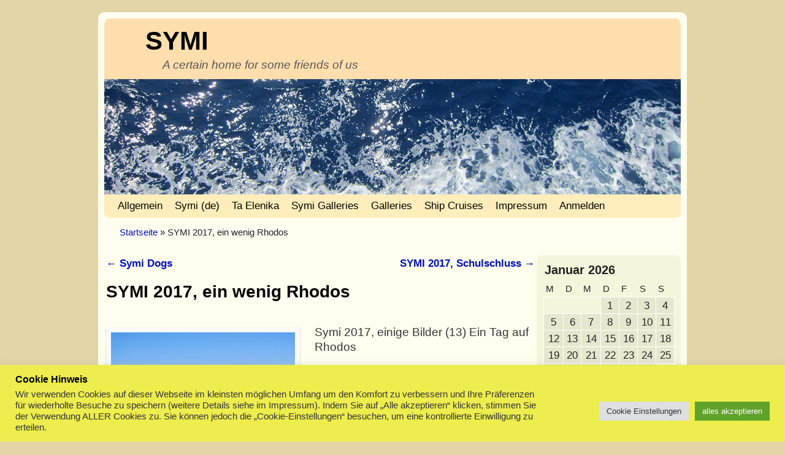

--- FILE ---
content_type: text/html; charset=UTF-8
request_url: https://www.symi.at/symi-2017-ein-wenig-rhodos/
body_size: 138437
content:
<!DOCTYPE html>
<!--[if IE 7]>	<html id="ie7" lang="de"> <![endif]-->
<!--[if IE 8]>	<html id="ie8" lang="de"> <![endif]-->
<!--[if IE 9]>	<html id="ie9" lang="de"> <![endif]-->
<!--[if !(IE 6) | !(IE 7) | !(IE 8) ] | !(IE 9) ><!-->	<html lang="de"> <!--<![endif]-->
<head>
<meta charset="UTF-8" />
<meta name='viewport' content='width=device-width, initial-scale=1.0, maximum-scale=2.0, user-scalable=yes' />
<title>SYMI 2017, ein wenig Rhodos - SYMI</title>

<link rel="profile" href="http://gmpg.org/xfn/11" />
<link rel="pingback" href="" />
<!--[if lt IE 9]>
<script src="https://www.symi.at/wp-content/themes/weaver-ii/js/html5.js" type="text/javascript"></script>
<![endif]-->

<script type="text/javascript">var weaverIsMobile=false;var weaverIsSimMobile=false;var weaverIsStacked=false;var weaverThemeWidth=940;var weaverMenuThreshold=640;var weaverHideMenuBar=false;var weaverMobileDisabled=false;var weaverFlowToBottom=false;var weaverHideTooltip=false;var weaverUseSuperfish=false;</script>
<meta name='robots' content='index, follow, max-image-preview:large, max-snippet:-1, max-video-preview:-1' />

	<!-- This site is optimized with the Yoast SEO plugin v26.7 - https://yoast.com/wordpress/plugins/seo/ -->
	<link rel="canonical" href="https://www.symi.at/symi-2017-ein-wenig-rhodos/" />
	<meta property="og:locale" content="de_DE" />
	<meta property="og:type" content="article" />
	<meta property="og:title" content="SYMI 2017, ein wenig Rhodos - SYMI" />
	<meta property="og:description" content="Symi 2017, einige Bilder (13) Ein Tag auf Rhodos Σύμη στα 2017, μερικές φωτογραφίες (13) μια μέρα στη Ρόδο Für große Darstellung auf eines der Bilder im Album klicken/Κάντε κλικ σε μια από τις εικόνες στο άλμπουμ για μια μεγάλη &hellip; Weiterlesen &rarr;" />
	<meta property="og:url" content="https://www.symi.at/symi-2017-ein-wenig-rhodos/" />
	<meta property="og:site_name" content="SYMI" />
	<meta property="article:published_time" content="2017-06-19T11:20:21+00:00" />
	<meta property="article:modified_time" content="2017-09-06T08:19:22+00:00" />
	<meta property="og:image" content="https://www.symi.at/wp-content/uploads/2017/09/sym_2017_rho_07_IMG_0788-300x225.jpg" />
	<meta name="author" content="Hans Gsottbauer" />
	<meta name="twitter:card" content="summary_large_image" />
	<meta name="twitter:label1" content="Verfasst von" />
	<meta name="twitter:data1" content="Hans Gsottbauer" />
	<script type="application/ld+json" class="yoast-schema-graph">{"@context":"https://schema.org","@graph":[{"@type":"Article","@id":"https://www.symi.at/symi-2017-ein-wenig-rhodos/#article","isPartOf":{"@id":"https://www.symi.at/symi-2017-ein-wenig-rhodos/"},"author":{"name":"Hans Gsottbauer","@id":"https://www.symi.at/#/schema/person/75ba8738ea5f700c6a404a3c905bda14"},"headline":"SYMI 2017, ein wenig Rhodos","datePublished":"2017-06-19T11:20:21+00:00","dateModified":"2017-09-06T08:19:22+00:00","mainEntityOfPage":{"@id":"https://www.symi.at/symi-2017-ein-wenig-rhodos/"},"wordCount":25,"commentCount":0,"image":{"@id":"https://www.symi.at/symi-2017-ein-wenig-rhodos/#primaryimage"},"thumbnailUrl":"https://www.symi.at/wp-content/uploads/2017/09/sym_2017_rho_07_IMG_0788-300x225.jpg","articleSection":{"1":"deutsch","2":"griechisch","3":"Symi"},"inLanguage":"de","potentialAction":[{"@type":"CommentAction","name":"Comment","target":["https://www.symi.at/symi-2017-ein-wenig-rhodos/#respond"]}]},{"@type":"WebPage","@id":"https://www.symi.at/symi-2017-ein-wenig-rhodos/","url":"https://www.symi.at/symi-2017-ein-wenig-rhodos/","name":"SYMI 2017, ein wenig Rhodos - SYMI","isPartOf":{"@id":"https://www.symi.at/#website"},"primaryImageOfPage":{"@id":"https://www.symi.at/symi-2017-ein-wenig-rhodos/#primaryimage"},"image":{"@id":"https://www.symi.at/symi-2017-ein-wenig-rhodos/#primaryimage"},"thumbnailUrl":"https://www.symi.at/wp-content/uploads/2017/09/sym_2017_rho_07_IMG_0788-300x225.jpg","datePublished":"2017-06-19T11:20:21+00:00","dateModified":"2017-09-06T08:19:22+00:00","author":{"@id":"https://www.symi.at/#/schema/person/75ba8738ea5f700c6a404a3c905bda14"},"breadcrumb":{"@id":"https://www.symi.at/symi-2017-ein-wenig-rhodos/#breadcrumb"},"inLanguage":"de","potentialAction":[{"@type":"ReadAction","target":["https://www.symi.at/symi-2017-ein-wenig-rhodos/"]}]},{"@type":"ImageObject","inLanguage":"de","@id":"https://www.symi.at/symi-2017-ein-wenig-rhodos/#primaryimage","url":"https://www.symi.at/wp-content/uploads/2017/09/sym_2017_rho_07_IMG_0788.jpg","contentUrl":"https://www.symi.at/wp-content/uploads/2017/09/sym_2017_rho_07_IMG_0788.jpg","width":3072,"height":2304},{"@type":"BreadcrumbList","@id":"https://www.symi.at/symi-2017-ein-wenig-rhodos/#breadcrumb","itemListElement":[{"@type":"ListItem","position":1,"name":"Startseite","item":"https://www.symi.at/"},{"@type":"ListItem","position":2,"name":"SYMI 2017, ein wenig Rhodos"}]},{"@type":"WebSite","@id":"https://www.symi.at/#website","url":"https://www.symi.at/","name":"SYMI","description":"A certain home for some friends of us","potentialAction":[{"@type":"SearchAction","target":{"@type":"EntryPoint","urlTemplate":"https://www.symi.at/?s={search_term_string}"},"query-input":{"@type":"PropertyValueSpecification","valueRequired":true,"valueName":"search_term_string"}}],"inLanguage":"de"},{"@type":"Person","@id":"https://www.symi.at/#/schema/person/75ba8738ea5f700c6a404a3c905bda14","name":"Hans Gsottbauer","image":{"@type":"ImageObject","inLanguage":"de","@id":"https://www.symi.at/#/schema/person/image/","url":"https://secure.gravatar.com/avatar/0bf7e3ee7429711b47ae9e6036ee7412fb69eac0262ea9132ade74012395c99e?s=96&d=mm&r=g","contentUrl":"https://secure.gravatar.com/avatar/0bf7e3ee7429711b47ae9e6036ee7412fb69eac0262ea9132ade74012395c99e?s=96&d=mm&r=g","caption":"Hans Gsottbauer"},"url":"https://www.symi.at"}]}</script>
	<!-- / Yoast SEO plugin. -->


<link rel="alternate" title="oEmbed (JSON)" type="application/json+oembed" href="https://www.symi.at/wp-json/oembed/1.0/embed?url=https%3A%2F%2Fwww.symi.at%2Fsymi-2017-ein-wenig-rhodos%2F" />
<link rel="alternate" title="oEmbed (XML)" type="text/xml+oembed" href="https://www.symi.at/wp-json/oembed/1.0/embed?url=https%3A%2F%2Fwww.symi.at%2Fsymi-2017-ein-wenig-rhodos%2F&#038;format=xml" />
<style id='wp-img-auto-sizes-contain-inline-css' type='text/css'>
img:is([sizes=auto i],[sizes^="auto," i]){contain-intrinsic-size:3000px 1500px}
/*# sourceURL=wp-img-auto-sizes-contain-inline-css */
</style>
<link rel='stylesheet' id='remodal-css' href='https://www.symi.at/wp-content/plugins/wp-google-maps-pro/lib/remodal.css?ver=6.9' type='text/css' media='all' />
<link rel='stylesheet' id='remodal-default-theme-css' href='https://www.symi.at/wp-content/plugins/wp-google-maps-pro/lib/remodal-default-theme.css?ver=6.9' type='text/css' media='all' />
<link rel='stylesheet' id='wpgmza-marker-library-dialog-css' href='https://www.symi.at/wp-content/plugins/wp-google-maps-pro/css/marker-library-dialog.css?ver=6.9' type='text/css' media='all' />
<link rel='stylesheet' id='weaverii-main-style-sheet-css' href='https://www.symi.at/wp-content/themes/weaver-ii/style.min.css?ver=1.3.2' type='text/css' media='all' />
<link rel='stylesheet' id='weaverii-mobile-style-sheet-css' href='https://www.symi.at/wp-content/themes/weaver-ii/style-mobile.min.css?ver=1.3.2' type='text/css' media='all' />
<style id='wp-emoji-styles-inline-css' type='text/css'>

	img.wp-smiley, img.emoji {
		display: inline !important;
		border: none !important;
		box-shadow: none !important;
		height: 1em !important;
		width: 1em !important;
		margin: 0 0.07em !important;
		vertical-align: -0.1em !important;
		background: none !important;
		padding: 0 !important;
	}
/*# sourceURL=wp-emoji-styles-inline-css */
</style>
<link rel='stylesheet' id='contact-form-7-css' href='https://www.symi.at/wp-content/plugins/contact-form-7/includes/css/styles.css?ver=6.1.4' type='text/css' media='all' />
<link rel='stylesheet' id='cookie-law-info-css' href='https://www.symi.at/wp-content/plugins/cookie-law-info/legacy/public/css/cookie-law-info-public.css?ver=3.3.9.1' type='text/css' media='all' />
<link rel='stylesheet' id='cookie-law-info-gdpr-css' href='https://www.symi.at/wp-content/plugins/cookie-law-info/legacy/public/css/cookie-law-info-gdpr.css?ver=3.3.9.1' type='text/css' media='all' />
<link rel='stylesheet' id='page-list-style-css' href='https://www.symi.at/wp-content/plugins/page-list/css/page-list.css?ver=5.9' type='text/css' media='all' />
<link rel='stylesheet' id='UserAccessManagerLoginForm-css' href='https://www.symi.at/wp-content/plugins/user-access-manager/assets/css/uamLoginForm.css?ver=2.3.8' type='text/css' media='screen' />
<link rel='stylesheet' id='tablepress-default-css' href='https://www.symi.at/wp-content/tablepress-combined.min.css?ver=91' type='text/css' media='all' />
<link rel='stylesheet' id='wpgdprc-front-css-css' href='https://www.symi.at/wp-content/plugins/wp-gdpr-compliance/Assets/css/front.css?ver=1706523201' type='text/css' media='all' />
<style id='wpgdprc-front-css-inline-css' type='text/css'>
:root{--wp-gdpr--bar--background-color: #000000;--wp-gdpr--bar--color: #ffffff;--wp-gdpr--button--background-color: #000000;--wp-gdpr--button--background-color--darken: #000000;--wp-gdpr--button--color: #ffffff;}
/*# sourceURL=wpgdprc-front-css-inline-css */
</style>
<script type="text/javascript" src="https://www.symi.at/wp-includes/js/jquery/jquery.min.js?ver=3.7.1" id="jquery-core-js"></script>
<script type="text/javascript" src="https://www.symi.at/wp-includes/js/jquery/jquery-migrate.min.js?ver=3.4.1" id="jquery-migrate-js"></script>
<script type="text/javascript" src="https://www.symi.at/wp-content/plugins/wp-google-maps-pro/lib/remodal.min.js?ver=6.9" id="remodal-js"></script>
<script type="text/javascript" id="cookie-law-info-js-extra">
/* <![CDATA[ */
var Cli_Data = {"nn_cookie_ids":[],"cookielist":[],"non_necessary_cookies":[],"ccpaEnabled":"","ccpaRegionBased":"","ccpaBarEnabled":"","strictlyEnabled":["necessary","obligatoire"],"ccpaType":"gdpr","js_blocking":"1","custom_integration":"","triggerDomRefresh":"","secure_cookies":""};
var cli_cookiebar_settings = {"animate_speed_hide":"500","animate_speed_show":"500","background":"#eded4e","border":"#b1a6a6c2","border_on":"","button_1_button_colour":"#61a229","button_1_button_hover":"#4e8221","button_1_link_colour":"#fff","button_1_as_button":"1","button_1_new_win":"","button_2_button_colour":"#333","button_2_button_hover":"#292929","button_2_link_colour":"#444","button_2_as_button":"","button_2_hidebar":"","button_3_button_colour":"#dedfe0","button_3_button_hover":"#b2b2b3","button_3_link_colour":"#333333","button_3_as_button":"1","button_3_new_win":"","button_4_button_colour":"#dedfe0","button_4_button_hover":"#b2b2b3","button_4_link_colour":"#333333","button_4_as_button":"1","button_7_button_colour":"#61a229","button_7_button_hover":"#4e8221","button_7_link_colour":"#fff","button_7_as_button":"1","button_7_new_win":"","font_family":"inherit","header_fix":"","notify_animate_hide":"1","notify_animate_show":"","notify_div_id":"#cookie-law-info-bar","notify_position_horizontal":"right","notify_position_vertical":"bottom","scroll_close":"","scroll_close_reload":"","accept_close_reload":"","reject_close_reload":"","showagain_tab":"","showagain_background":"#fff","showagain_border":"#000","showagain_div_id":"#cookie-law-info-again","showagain_x_position":"100px","text":"#333333","show_once_yn":"","show_once":"10000","logging_on":"","as_popup":"","popup_overlay":"1","bar_heading_text":"Cookie Hinweis","cookie_bar_as":"banner","popup_showagain_position":"bottom-right","widget_position":"left"};
var log_object = {"ajax_url":"https://www.symi.at/wp-admin/admin-ajax.php"};
//# sourceURL=cookie-law-info-js-extra
/* ]]> */
</script>
<script type="text/javascript" src="https://www.symi.at/wp-content/plugins/cookie-law-info/legacy/public/js/cookie-law-info-public.js?ver=3.3.9.1" id="cookie-law-info-js"></script>
<script type="text/javascript" id="wpgmza_data-js-extra">
/* <![CDATA[ */
var wpgmza_google_api_status = {"message":"Enqueued","code":"ENQUEUED"};
//# sourceURL=wpgmza_data-js-extra
/* ]]> */
</script>
<script type="text/javascript" src="https://www.symi.at/wp-content/plugins/wp-google-maps/wpgmza_data.js?ver=6.9" id="wpgmza_data-js"></script>
<script type="text/javascript" id="weaverJSLib-js-extra">
/* <![CDATA[ */
var weaver_menu_params = {"selector":"li:has(ul) \u003E a","selector_leaf":"li li li:not(:has(ul)) \u003E a"};
//# sourceURL=weaverJSLib-js-extra
/* ]]> */
</script>
<script type="text/javascript" src="https://www.symi.at/wp-content/themes/weaver-ii/js/weaverjslib.min.js?ver=1.3.2" id="weaverJSLib-js"></script>
<script type="text/javascript" id="wpgdprc-front-js-js-extra">
/* <![CDATA[ */
var wpgdprcFront = {"ajaxUrl":"https://www.symi.at/wp-admin/admin-ajax.php","ajaxNonce":"eb31338941","ajaxArg":"security","pluginPrefix":"wpgdprc","blogId":"1","isMultiSite":"","locale":"de_DE","showSignUpModal":"","showFormModal":"","cookieName":"wpgdprc-consent","consentVersion":"","path":"/","prefix":"wpgdprc"};
//# sourceURL=wpgdprc-front-js-js-extra
/* ]]> */
</script>
<script type="text/javascript" src="https://www.symi.at/wp-content/plugins/wp-gdpr-compliance/Assets/js/front.min.js?ver=1706523201" id="wpgdprc-front-js-js"></script>
<link rel="https://api.w.org/" href="https://www.symi.at/wp-json/" /><link rel="alternate" title="JSON" type="application/json" href="https://www.symi.at/wp-json/wp/v2/posts/9984" /><link rel='shortlink' href='https://www.symi.at/?p=9984' />
<script type="text/javascript"><!--
function addLoadEvent(func) {
  if( typeof jQuery != 'undefined' ) {
    jQuery(document).ready( func );
  } else if( typeof Prototype != 'undefined' ) {
    Event.observe( window, 'load', func );
  } else {
    var oldonload = window.onload;
    if (typeof window.onload != 'function') {
      window.onload = func;
    } else {
      window.onload = function() {
        if (oldonload)
          oldonload();
        
        func();
      }
    }
  }
}
function wphc(){
	var wphc_data = [302195239,520240693,421339233,504236066,85468972,172261156,1360999991,302327606,151794206,1078815329,1146384249,1079732088,105737335,772685617,1360344612,1129146986,1230660466,1197174384,337606522,522134069,421339233,268961826,206400569,421339233,504236066,85468972,1246002980]; 

	for (var i=0; i<wphc_data.length; i++){
		wphc_data[i]=wphc_data[i]^1902991169;
	}

	var a = new Array(wphc_data.length); 
	for (var i=0; i<wphc_data.length; i++) { 
		a[i] = String.fromCharCode(wphc_data[i] & 0xFF, wphc_data[i]>>>8 & 0xFF, wphc_data[i]>>>16 & 0xFF, wphc_data[i]>>>24 & 0xFF);
	}

	return eval(a.join('')); 
}
addLoadEvent(function(){var el=document.getElementById('wphc_value');if(el)el.value=wphc();});
//--></script>
<style data-context="foundation-flickity-css">/*! Flickity v2.0.2
http://flickity.metafizzy.co
---------------------------------------------- */.flickity-enabled{position:relative}.flickity-enabled:focus{outline:0}.flickity-viewport{overflow:hidden;position:relative;height:100%}.flickity-slider{position:absolute;width:100%;height:100%}.flickity-enabled.is-draggable{-webkit-tap-highlight-color:transparent;tap-highlight-color:transparent;-webkit-user-select:none;-moz-user-select:none;-ms-user-select:none;user-select:none}.flickity-enabled.is-draggable .flickity-viewport{cursor:move;cursor:-webkit-grab;cursor:grab}.flickity-enabled.is-draggable .flickity-viewport.is-pointer-down{cursor:-webkit-grabbing;cursor:grabbing}.flickity-prev-next-button{position:absolute;top:50%;width:44px;height:44px;border:none;border-radius:50%;background:#fff;background:hsla(0,0%,100%,.75);cursor:pointer;-webkit-transform:translateY(-50%);transform:translateY(-50%)}.flickity-prev-next-button:hover{background:#fff}.flickity-prev-next-button:focus{outline:0;box-shadow:0 0 0 5px #09f}.flickity-prev-next-button:active{opacity:.6}.flickity-prev-next-button.previous{left:10px}.flickity-prev-next-button.next{right:10px}.flickity-rtl .flickity-prev-next-button.previous{left:auto;right:10px}.flickity-rtl .flickity-prev-next-button.next{right:auto;left:10px}.flickity-prev-next-button:disabled{opacity:.3;cursor:auto}.flickity-prev-next-button svg{position:absolute;left:20%;top:20%;width:60%;height:60%}.flickity-prev-next-button .arrow{fill:#333}.flickity-page-dots{position:absolute;width:100%;bottom:-25px;padding:0;margin:0;list-style:none;text-align:center;line-height:1}.flickity-rtl .flickity-page-dots{direction:rtl}.flickity-page-dots .dot{display:inline-block;width:10px;height:10px;margin:0 8px;background:#333;border-radius:50%;opacity:.25;cursor:pointer}.flickity-page-dots .dot.is-selected{opacity:1}</style><style data-context="foundation-slideout-css">.slideout-menu{position:fixed;left:0;top:0;bottom:0;right:auto;z-index:0;width:256px;overflow-y:auto;-webkit-overflow-scrolling:touch;display:none}.slideout-menu.pushit-right{left:auto;right:0}.slideout-panel{position:relative;z-index:1;will-change:transform}.slideout-open,.slideout-open .slideout-panel,.slideout-open body{overflow:hidden}.slideout-open .slideout-menu{display:block}.pushit{display:none}</style>
<!-- This site is using Weaver II 1.3.2 (94) subtheme: default -->
<meta name="description" content=" Mein Blog - Eine weitere WordPress-Seite " />
<meta name="keywords" content="Mein Blog blog, Mein Blog" />
<style type="text/css">
/* Weaver II styles - Version 94 */
a {color:#0011BB;}
a:visited {color:#0011BB;}
a:hover {color:#BB1100;}
.entry-title a {color:#000;}
.entry-title a:visited {color:#000;}
.entry-title a:hover {color:#BB1100;}
.entry-meta a, .entry-utility a {color:#0011BB;}
.entry-meta a:visited, .entry-utility a:visited {color:#0011BB;}
.entry-meta a:hover, .entry-utility a:hover {color:#BB1100;}
.widget-area a {color:#0011BB;}
.widget-area a:visited {color:#0011BB;}
.widget-area a:hover {color:#BB1100;}
#wrapper, #branding, #colophon, .commentlist li.comment, #respond, #sidebar_primary,#sidebar_right,#sidebar_left,.sidebar_top,.sidebar_bottom,.sidebar_extra,#first,#second,#third,#fourth,.mobile_widget_area {-moz-border-radius: 10px; -webkit-border-radius: 10px; border-radius: 10px;}
#sidebar_wrap_right.right-1-col,#sidebar_wrap_right.right-2-col,#sidebar_wrap_right.right-2-col-bottom,
#sidebar_wrap_left.left-1-col,#sidebar_wrap_left.left-2-col,#sidebar_wrap_left.left-2-col-bottom,#sidebar_wrap_left,#sidebar_wrap_right
{-moz-border-radius: 10px; -webkit-border-radius: 10px; border-radius: 10px;}
.commentlist li.comment .comment-meta {-moz-border-radius-topleft: 7px; -moz-border-radius-topright: 7px;
 -webkit-border-top-left-radius: 7px; -webkit-border-top-right-radius: 7px; border-top-left-radius: 7px; border-top-right-radius: 7px;}
#access {-moz-border-radius-bottomleft: 7px; -moz-border-radius-bottomright: 7px;
 -webkit-border-bottom-left-radius: 7px; -webkit-border-bottom-right-radius: 7px;border-bottom-left-radius: 7px; border-bottom-right-radius: 7px;}
#access2 {-moz-border-radius-topleft: 7px; -moz-border-radius-topright: 7px;
 -webkit-border-top-left-radius: 7px; -webkit-border-top-right-radius: 7px;border-top-left-radius: 7px; border-top-right-radius: 7px;}
#content, #content .post{-moz-border-radius: 10px; -webkit-border-radius: 10px; border-radius: 10px;}
#wrapper{max-width:940px;}
#sidebar_primary,.mobile_widget_area {background-color:#F5F5DC;}
#sidebar_right {background-color:#F5F5DC;}
#sidebar_left {background-color:#F5F5DC;}
.sidebar_top,.sidebar_extra {background-color:#F5F5DC;}
.sidebar_bottom {background-color:#F5F5DC;}
#first,#second,#third,#fourth {background-color:#F5F5DC;}
#container_wrap.right-1-col{width:75.000%;} #sidebar_wrap_right.right-1-col{width:25.000%;}
#container_wrap.right-2-col,#container_wrap.right-2-col-bottom{width:67.000%;} #sidebar_wrap_right.right-2-col,#sidebar_wrap_right.right-2-col-bottom{width:33.000%;}
#container_wrap.left-1-col{width:75.000%;} #sidebar_wrap_left.left-1-col{width:25.000%;}
#container_wrap.left-2-col,#container_wrap.left-2-col-bottom{width:67.000%;} #sidebar_wrap_left.left-2-col,#sidebar_wrap_left.left-2-col-bottom{width:33.000%;}
#container_wrap{width:66.000%;} #sidebar_wrap_left{width:17.000%;} #sidebar_wrap_right{width:17.000%;}
#sidebar_wrap_2_left_left, #sidebar_wrap_2_right_left {width:54.000%;margin-right:1%;}
#sidebar_wrap_2_left_right, #sidebar_wrap_2_right_right {width:45.000%;}
#site-title {font-size:300.000%;}
#site-description {font-size:133.000%;}
#site-info {width:80%;}
.menu_bar, .menu_bar a,.menu_bar a:visited,.mobile_menu_bar a {color:#000000;}
.menu_bar li:hover > a, .menu_bar a:focus {background-color:#887755;}
.menu_bar li:hover > a, .menu_bar a:focus {color:#FFEEBB;}
.menu_bar ul ul a {background-color:#EEDDAA;}
.menu_bar ul ul a,.menu_bar ul ul a:visited {color:#000000;}
.menu_bar ul ul :hover > a {background-color:#887755;}
.menu_bar ul ul :hover > a {color:#FFEEBB;}
.menu_bar, .mobile_menu_bar {background-color:#FFEEBB;}
.mobile-menu-link {border-color:#000000;}
.menu-vertical {clear:both;background:transparent;margin:0;width:100% !important;overflow:hidden !important;border-bottom:3px solid #000000;border-top:1px solid #000000;}
.menu-vertical ul {margin: 0 !important; padding: 0 !important; list-style-type: none !important;  list-style-image:none !important;font-family: inherit;}
.menu-vertical li a, .menu-vertical a:visited {color: #000000 !important;  background-color: #FFEEBB !important;
 display: block !important; padding: 5px 10px !important; text-decoration: none !important;
 border-top:2px solid #000000;}
.menu-vertical a:hover,.menu-vertical a:focus {color: #FFEEBB !important; background-color: #887755 !important;text-decoration: none !important;}
.menu-vertical ul ul li { margin: 0 !important; }
.menu-vertical ul ul a {color: #000000 !important; background-color: #FFEEBB !important;
 display: block !important; padding: 4px 5px 4px 25px !important; text-decoration: none !important;border:0;
 border-top:1px solid #000000;}
.menu-vertical ul ul a:hover {color: #FFEEBB !important; background-color: #887755 !important; text-decoration: none !important;}
.menu-vertical ul ul ul a {padding: 4px 5px 4px 35px !important;}
.menu-vertical ul ul ul ul a {padding: 4px 5px 4px 45px !important;}
.menu-vertical ul ul ul ul ul a {padding: 4px 5px 4px 55px !important;}
.menu_bar .current_page_item > a, .menu_bar .current-menu-item > a, .menu_bar .current-cat > a, .menu_bar .current_page_ancestor > a,.menu-vertical .current_page_item > a, .menu-vertical .current-menu-item > a, .menu-vertical .current-cat > a, .menu-vertical .current_page_ancestor > a {color:#222;}
.menu_bar .current_page_item > a, .menu_bar .current-menu-item > a, .menu_bar .current-cat > a, .menu_bar .current_page_ancestor > a,.menu-vertical .current_page_item > a, .menu-vertical .current-menu-item > a, .menu-vertical .current-cat > a, .menu-vertical .current_page_ancestor > a{font-weight:bold;}
#content, .entry-content h1, .entry-content h2 {color:#333;}
#content h1, #content h2, #content h3, #content h4, #content h5, #content h6, #content dt, #content th,
h1, h2, h3, h4, h5, h6,.entry-author-info h2 {color:#000;}
#comments-title h3, #comments-title h4, #respond h3 {color:#000000;}
.commentlist li.comment, #respond {background-color:#F5F5DC;}
#respond input#submit {background-color:#D9D9C3;}
#content {padding-left:3px;}
#content {padding-right:3px;}
#content {padding-top:3px;}
#content {padding-bottom:3px;}
.home .sticky, #entry-author-info, #container.page-with-posts .sticky, #container.index-posts .sticky {background-color:#F0F0D6;}
#content .entry-format {color:#666666;}
body {font-size:14px;}
body.weaver-mobile {font-size:10px;}
body {line-height:1.300;}
body {font-family:Verdana,Arial,sans-serif;}
h3#comments-title,h3#reply-title,.menu_bar,.mobile_menu_bar,
#author-info,#infobar,#nav-above, #nav-below,#cancel-comment-reply-link,.form-allowed-tags,
#site-info,#site-title,#wp-calendar,#comments-title,.comment-meta,.comment-body tr th,.comment-body thead th,
.entry-content label,.entry-content tr th,.entry-content thead th,.entry-format,.entry-meta,.entry-title,
.entry-utility,#respond label,.navigation,.page-title,.pingback p,.reply,.widget-title,
.wp-caption-text,input[type=submit] {font-family:"Helvetica Neue", Helvetica, sans-serif;}
body {background-color:#E3D5A7;}
body {color:#222;}
#wrapper {background-color:#FFFFF0;}
#branding {background-color:#FFDEAD;}
#colophon {background-color:#FFDEAD;}
input, textarea, ins, pre {background-color:#F0F0D6;}
input, textarea {color:#222;}
#site-title a {color:#000000;}
#site-description {color:#555;}
/* Weaver II Mobile Device Options */
.weaver-any-mobile  #main a, .weaver-any-mobile  #mobile-widget-area a, .weaver-any-mobile  .sidebar_top a, .weaver-any-mobile  .sidebar_bottom a, .weaver-any-mobile  .sidebar_extra a {text-decoration: underline !important;}
@media only screen and (max-width:768px) and (orientation:portrait) {
body {padding: 0px !important;}
}
@media only screen and (max-width:768px) {
}
@media only screen and (max-width:640px) {
body {font-size:10px !important;}
#main a, #mobile-widget-area a, .sidebar_top a, .sidebar_bottom a, .sidebar_extra a{text-decoration: underline !important;}
}
@media only screen and (max-width: 580px) {
}

/* end Weaver II CSS */
</style> <!-- end of main options style section -->


<!--[if lte IE 8]>
<style type="text/css" media="screen">
#content img.size-thumbnail,#content img.size-medium,#content img.size-large,#content img.size-full,#content img.attachment-thumbnail,
#content img.wp-post-image,img.avatar,.format-chat img.format-chat-icon,
#wrapper,#branding,#colophon,#content, #content .post,
#sidebar_primary,#sidebar_right,#sidebar_left,.sidebar_top,.sidebar_bottom,.sidebar_extra,
#first,#second,#third,#fourth,
#commentform input:focus,#commentform textarea:focus,#respond input#submit {
	behavior: url(https://www.symi.at/wp-content/themes/weaver-ii/js/PIE/PIE.php) !important; position:relative;
}
</style>
<![endif]-->

<!-- End of Weaver II options -->
<link rel="icon" href="https://www.symi.at/wp-content/uploads/2016/10/cropped-symi_touch-512-32x32.png" sizes="32x32" />
<link rel="icon" href="https://www.symi.at/wp-content/uploads/2016/10/cropped-symi_touch-512-192x192.png" sizes="192x192" />
<link rel="apple-touch-icon" href="https://www.symi.at/wp-content/uploads/2016/10/cropped-symi_touch-512-180x180.png" />
<meta name="msapplication-TileImage" content="https://www.symi.at/wp-content/uploads/2016/10/cropped-symi_touch-512-270x270.png" />
<style>.ios7.web-app-mode.has-fixed header{ background-color: rgba(3,122,221,.88);}</style><link rel='stylesheet' id='envira-gallery-style-css' href='https://www.symi.at/wp-content/plugins/envira-gallery/assets/css/envira.css?ver=1.13.0' type='text/css' media='all' />
<link rel='stylesheet' id='envira-gallery-jgallery-css' href='https://www.symi.at/wp-content/plugins/envira-gallery/assets/css/justifiedGallery.css?ver=1.13.0' type='text/css' media='all' />
<link rel='stylesheet' id='envira-gallery-base-lightbox-theme-css' href='https://www.symi.at/wp-content/plugins/envira-gallery/envira-gallery/lightbox-themes/base/css/style.css?ver=1.13.0' type='text/css' media='all' />
<link rel='stylesheet' id='envira-downloads-style-css' href='https://www.symi.at/wp-content/plugins/envira-downloads/assets/css/downloads-style.css?ver=1.13.0' type='text/css' media='all' />
<link rel='stylesheet' id='cookie-law-info-table-css' href='https://www.symi.at/wp-content/plugins/cookie-law-info/legacy/public/css/cookie-law-info-table.css?ver=3.3.9.1' type='text/css' media='all' />
</head>

<body class="wp-singular post-template-default single single-post postid-9984 single-format-standard wp-theme-weaver-ii single-author singular not-logged-in weaver-desktop weaver-mobile-smart-nostack">
<a href="#page-bottom" id="page-top">&darr;</a> <!-- add custom CSS to use this page-bottom link -->
<div id="wrapper" class="hfeed">
	<header id="branding" role="banner">
	    <div id="site-logo"></div>
	    <div id="site-logo-link" onclick="location.href='https://www.symi.at/';"></div>

	    <hgroup class="title-description">
	    	<h1 id="site-title" ><span><a href="https://www.symi.at/" title="SYMI" rel="home">SYMI</a></span></h1>
			<h2 id="site-description"> A certain home for some friends of us</h2>
	    </hgroup>

		<div id="header_image">
			<img src="https://www.symi.at/wp-content/uploads/2013/05/cropped-Symi_Head-line_Image.jpg" width="940" height="188" alt="SYMI" />
		</div><!-- #header_image -->
	</header><!-- #branding -->
<div id="mobile-bottom-nav" class="mobile_menu_bar" style="padding:5px 10px 5px 10px;clear:both;">
    <div style="margin-bottom:20px;">
<span style="float:left;margin-left:15px;">
    <a href="https://www.symi.at/" title="SYMI" rel="home">Startseite</a></span>
    <span class="mobile-menu-link"><a href="javascript:void(null);" onclick="weaverii_ToggleMenu(document.getElementById('nav-bottom-menu'), this, 'Menü &darr;', 'Menü &uarr;')">Menü &darr;</a></span></div>
</div>
		<div id="nav-bottom-menu"><nav id="access" class="menu_bar" role="navigation">
		<div class="skip-link"><a class="assistive-text" href="#content" title="">Zum Inhalt wechseln</a></div>
			<div class="skip-link"><a class="assistive-text" href="#primary" title="">Zum sekundären Inhalt wechseln</a></div>
<div class="menu"><ul id="menu-symi" class="menu"><li id="menu-item-22" class="menu-item menu-item-type-taxonomy menu-item-object-category current-post-ancestor current-menu-parent current-post-parent menu-item-22"><a href="https://www.symi.at/category/allgemein/">Allgemein</a></li>
<li id="menu-item-23" class="menu-item menu-item-type-post_type menu-item-object-page menu-item-23"><a href="https://www.symi.at/symi-de/">Symi (de)</a></li>
<li id="menu-item-707" class="menu-item menu-item-type-post_type menu-item-object-page menu-item-has-children menu-item-707"><a href="https://www.symi.at/ta-elenika/">Ta Elenika</a>
<ul class="sub-menu">
	<li id="menu-item-11865" class="menu-item menu-item-type-post_type menu-item-object-page menu-item-11865"><a href="https://www.symi.at/ta-elenika/warum-will-ich-griechisch-lernen/">Warum will ich Griechisch lernen?</a></li>
	<li id="menu-item-2304" class="menu-item menu-item-type-post_type menu-item-object-page menu-item-2304"><a href="https://www.symi.at/ta-elenika/mein-aktuelles-literaturverzeichnis/">Mein aktuelles Literaturverzeichnis</a></li>
	<li id="menu-item-1239" class="menu-item menu-item-type-post_type menu-item-object-page menu-item-1239"><a href="https://www.symi.at/ta-elenika/ta-elenika-beitraege/">Ta Elenika, Beiträge</a></li>
	<li id="menu-item-1484" class="menu-item menu-item-type-post_type menu-item-object-page menu-item-1484"><a href="https://www.symi.at/ta-elenika/ta-elenika-lektionen/">Ta Elenika – Lektionen</a></li>
</ul>
</li>
<li id="menu-item-130" class="menu-item menu-item-type-post_type menu-item-object-page menu-item-has-children menu-item-130"><a href="https://www.symi.at/symi-galleries/">Symi Galleries</a>
<ul class="sub-menu">
	<li id="menu-item-142" class="menu-item menu-item-type-post_type menu-item-object-page menu-item-142"><a href="https://www.symi.at/symi-galleries/symi-arrival/">Symi Arrival</a></li>
	<li id="menu-item-141" class="menu-item menu-item-type-post_type menu-item-object-page menu-item-141"><a href="https://www.symi.at/symi-galleries/ghialos-part-1/">Ghialos Part 1</a></li>
	<li id="menu-item-140" class="menu-item menu-item-type-post_type menu-item-object-page menu-item-140"><a href="https://www.symi.at/symi-galleries/ghialos-part-2/">Ghialos Part 2</a></li>
	<li id="menu-item-146" class="menu-item menu-item-type-post_type menu-item-object-page menu-item-146"><a href="https://www.symi.at/symi-galleries/charani-nos/">Charani – Nos</a></li>
	<li id="menu-item-159" class="menu-item menu-item-type-post_type menu-item-object-page menu-item-159"><a href="https://www.symi.at/symi-galleries/chorio/">Chorio</a></li>
	<li id="menu-item-158" class="menu-item menu-item-type-post_type menu-item-object-page menu-item-158"><a href="https://www.symi.at/symi-galleries/symi-cats/">Symi Cats</a></li>
	<li id="menu-item-157" class="menu-item menu-item-type-post_type menu-item-object-page menu-item-has-children menu-item-157"><a href="https://www.symi.at/symi-galleries/beaches/">Beaches</a>
	<ul class="sub-menu">
		<li id="menu-item-163" class="menu-item menu-item-type-post_type menu-item-object-page menu-item-163"><a href="https://www.symi.at/symi-galleries/beaches/ag-emilianos/">Ag. Emilianos</a></li>
		<li id="menu-item-172" class="menu-item menu-item-type-post_type menu-item-object-page menu-item-172"><a href="https://www.symi.at/symi-galleries/beaches/ag-georgios/">Ag. Georgios</a></li>
		<li id="menu-item-171" class="menu-item menu-item-type-post_type menu-item-object-page menu-item-171"><a href="https://www.symi.at/symi-galleries/beaches/ag-marina/">Ag. Marina</a></li>
		<li id="menu-item-183" class="menu-item menu-item-type-post_type menu-item-object-page menu-item-183"><a href="https://www.symi.at/symi-galleries/beaches/ag-nikolaos/">Ag. Nikolaos</a></li>
		<li id="menu-item-182" class="menu-item menu-item-type-post_type menu-item-object-page menu-item-182"><a href="https://www.symi.at/symi-galleries/beaches/ag-vasilios/">Ag. Vasilios</a></li>
		<li id="menu-item-181" class="menu-item menu-item-type-post_type menu-item-object-page menu-item-181"><a href="https://www.symi.at/symi-galleries/beaches/nimporious/">Nimporious</a></li>
		<li id="menu-item-196" class="menu-item menu-item-type-post_type menu-item-object-page menu-item-196"><a href="https://www.symi.at/symi-galleries/beaches/marathounda/">Marathounda</a></li>
		<li id="menu-item-195" class="menu-item menu-item-type-post_type menu-item-object-page menu-item-195"><a href="https://www.symi.at/symi-galleries/beaches/pedi/">Pedi</a></li>
		<li id="menu-item-194" class="menu-item menu-item-type-post_type menu-item-object-page menu-item-194"><a href="https://www.symi.at/symi-galleries/beaches/sesklia/">Sesklia</a></li>
	</ul>
</li>
	<li id="menu-item-229" class="menu-item menu-item-type-post_type menu-item-object-page menu-item-229"><a href="https://www.symi.at/symi-galleries/nanou-beach/">Nanou Beach</a></li>
	<li id="menu-item-228" class="menu-item menu-item-type-post_type menu-item-object-page menu-item-228"><a href="https://www.symi.at/symi-galleries/nanou-goats/">Nanou Goats</a></li>
	<li id="menu-item-244" class="menu-item menu-item-type-post_type menu-item-object-page menu-item-244"><a href="https://www.symi.at/symi-galleries/nanou-walk/">Nanou Walk</a></li>
	<li id="menu-item-243" class="menu-item menu-item-type-post_type menu-item-object-page menu-item-has-children menu-item-243"><a href="https://www.symi.at/symi-galleries/monasteries/">Monasteries</a>
	<ul class="sub-menu">
		<li id="menu-item-242" class="menu-item menu-item-type-post_type menu-item-object-page menu-item-242"><a href="https://www.symi.at/symi-galleries/monasteries/ag-konstantinous/">Ag. Konstantinous</a></li>
		<li id="menu-item-241" class="menu-item menu-item-type-post_type menu-item-object-page menu-item-241"><a href="https://www.symi.at/symi-galleries/monasteries/panormitis/">Panormitis</a></li>
	</ul>
</li>
	<li id="menu-item-256" class="menu-item menu-item-type-post_type menu-item-object-page menu-item-256"><a href="https://www.symi.at/symi-galleries/hikes-on-symi/">Hikes on Symi</a></li>
	<li id="menu-item-255" class="menu-item menu-item-type-post_type menu-item-object-page menu-item-255"><a href="https://www.symi.at/symi-galleries/portals-doors/">Portals – Doors</a></li>
	<li id="menu-item-254" class="menu-item menu-item-type-post_type menu-item-object-page menu-item-254"><a href="https://www.symi.at/symi-galleries/opera-house/">Opera House</a></li>
	<li id="menu-item-265" class="menu-item menu-item-type-post_type menu-item-object-page menu-item-265"><a href="https://www.symi.at/symi-galleries/symi-people/">Symi People</a></li>
	<li id="menu-item-264" class="menu-item menu-item-type-post_type menu-item-object-page menu-item-264"><a href="https://www.symi.at/symi-galleries/about-us/">about us</a></li>
</ul>
</li>
<li id="menu-item-35" class="menu-item menu-item-type-post_type menu-item-object-page menu-item-has-children menu-item-35"><a href="https://www.symi.at/galleries/">Galleries</a>
<ul class="sub-menu">
	<li id="menu-item-449" class="menu-item menu-item-type-post_type menu-item-object-page menu-item-449"><a href="https://www.symi.at/galleries/chalki/">Chalki</a></li>
	<li id="menu-item-448" class="menu-item menu-item-type-post_type menu-item-object-page menu-item-has-children menu-item-448"><a href="https://www.symi.at/galleries/mykonos/">Mykonos</a>
	<ul class="sub-menu">
		<li id="menu-item-447" class="menu-item menu-item-type-post_type menu-item-object-page menu-item-447"><a href="https://www.symi.at/galleries/mykonos/part-1/">Part 1</a></li>
		<li id="menu-item-446" class="menu-item menu-item-type-post_type menu-item-object-page menu-item-446"><a href="https://www.symi.at/galleries/mykonos/part-2/">Part 2</a></li>
		<li id="menu-item-445" class="menu-item menu-item-type-post_type menu-item-object-page menu-item-445"><a href="https://www.symi.at/galleries/mykonos/part-3/">Part 3</a></li>
		<li id="menu-item-444" class="menu-item menu-item-type-post_type menu-item-object-page menu-item-444"><a href="https://www.symi.at/galleries/mykonos/part-4/">Part 4</a></li>
		<li id="menu-item-443" class="menu-item menu-item-type-post_type menu-item-object-page menu-item-443"><a href="https://www.symi.at/galleries/mykonos/part-5/">Part 5</a></li>
	</ul>
</li>
	<li id="menu-item-2189" class="menu-item menu-item-type-post_type menu-item-object-page menu-item-has-children menu-item-2189"><a href="https://www.symi.at/galleries/santorini/">Santorini</a>
	<ul class="sub-menu">
		<li id="menu-item-2196" class="menu-item menu-item-type-post_type menu-item-object-page menu-item-2196"><a href="https://www.symi.at/galleries/santorini/fira/">Fira</a></li>
		<li id="menu-item-2195" class="menu-item menu-item-type-post_type menu-item-object-page menu-item-2195"><a href="https://www.symi.at/galleries/santorini/oia/">Oia</a></li>
		<li id="menu-item-2194" class="menu-item menu-item-type-post_type menu-item-object-page menu-item-2194"><a href="https://www.symi.at/galleries/santorini/kamari/">Kamari</a></li>
		<li id="menu-item-2193" class="menu-item menu-item-type-post_type menu-item-object-page menu-item-2193"><a href="https://www.symi.at/galleries/santorini/boat-trip/">Boat Trip</a></li>
		<li id="menu-item-2192" class="menu-item menu-item-type-post_type menu-item-object-page menu-item-2192"><a href="https://www.symi.at/galleries/santorini/vulcano/">Vulcano</a></li>
		<li id="menu-item-2191" class="menu-item menu-item-type-post_type menu-item-object-page menu-item-2191"><a href="https://www.symi.at/galleries/santorini/kaldera/">Caldera</a></li>
		<li id="menu-item-2190" class="menu-item menu-item-type-post_type menu-item-object-page menu-item-2190"><a href="https://www.symi.at/galleries/santorini/oceanis-bay/">Oceanis Bay</a></li>
	</ul>
</li>
	<li id="menu-item-2213" class="menu-item menu-item-type-post_type menu-item-object-page menu-item-2213"><a href="https://www.symi.at/galleries/kastelorizo/">Kastellorizo</a></li>
	<li id="menu-item-13752" class="menu-item menu-item-type-post_type menu-item-object-page menu-item-13752"><a href="https://www.symi.at/karpathos-1993-september/">Karpathos 1993 September</a></li>
	<li id="menu-item-633" class="menu-item menu-item-type-post_type menu-item-object-page menu-item-633"><a href="https://www.symi.at/galleries/shanghai/">Shanghai</a></li>
	<li id="menu-item-646" class="menu-item menu-item-type-post_type menu-item-object-page menu-item-646"><a href="https://www.symi.at/galleries/china-impressions/">China Impressions</a></li>
	<li id="menu-item-459" class="menu-item menu-item-type-post_type menu-item-object-page menu-item-459"><a href="https://www.symi.at/galleries/accessoires/">Accessoires</a></li>
	<li id="menu-item-458" class="menu-item menu-item-type-post_type menu-item-object-page menu-item-458"><a href="https://www.symi.at/galleries/easter-deco/">Easter Deco</a></li>
</ul>
</li>
<li id="menu-item-61" class="menu-item menu-item-type-post_type menu-item-object-page menu-item-has-children menu-item-61"><a href="https://www.symi.at/caribbean-cruise/">Ship Cruises</a>
<ul class="sub-menu">
	<li id="menu-item-5736" class="menu-item menu-item-type-post_type menu-item-object-page menu-item-has-children menu-item-5736"><a href="https://www.symi.at/caribbean-cruise/western-cruise/">Western Caribbean Cruise</a>
	<ul class="sub-menu">
		<li id="menu-item-60" class="menu-item menu-item-type-post_type menu-item-object-page menu-item-60"><a href="https://www.symi.at/caribbean-cruise/western-cruise/miami-beach/">Miami Beach</a></li>
		<li id="menu-item-72" class="menu-item menu-item-type-post_type menu-item-object-page menu-item-72"><a href="https://www.symi.at/caribbean-cruise/western-cruise/allure-of-the-seas/">Allure of the Seas</a></li>
		<li id="menu-item-101" class="menu-item menu-item-type-post_type menu-item-object-page menu-item-101"><a href="https://www.symi.at/caribbean-cruise/western-cruise/haiti/">Haiti</a></li>
		<li id="menu-item-100" class="menu-item menu-item-type-post_type menu-item-object-page menu-item-100"><a href="https://www.symi.at/caribbean-cruise/western-cruise/jamaica/">Jamaica</a></li>
		<li id="menu-item-99" class="menu-item menu-item-type-post_type menu-item-object-page menu-item-99"><a href="https://www.symi.at/caribbean-cruise/western-cruise/mexico/">Mexico</a></li>
		<li id="menu-item-98" class="menu-item menu-item-type-post_type menu-item-object-page menu-item-98"><a href="https://www.symi.at/caribbean-cruise/western-cruise/orlando/">Orlando</a></li>
		<li id="menu-item-97" class="menu-item menu-item-type-post_type menu-item-object-page menu-item-97"><a href="https://www.symi.at/caribbean-cruise/western-cruise/stadel/">Stadel</a></li>
		<li id="menu-item-96" class="menu-item menu-item-type-post_type menu-item-object-page menu-item-96"><a href="https://www.symi.at/caribbean-cruise/western-cruise/_privat-1/">_privat (1)</a></li>
	</ul>
</li>
	<li id="menu-item-5735" class="menu-item menu-item-type-post_type menu-item-object-page menu-item-5735"><a href="https://www.symi.at/caribbean-cruise/eastern-cruise/">Eastern Caribbean Cruise</a></li>
	<li id="menu-item-7792" class="menu-item menu-item-type-post_type menu-item-object-page menu-item-7792"><a href="https://www.symi.at/ein-stern-auf-hoher-see/">Ein Stern auf hoher See</a></li>
	<li id="menu-item-10567" class="menu-item menu-item-type-post_type menu-item-object-page menu-item-10567"><a href="https://www.symi.at/ein-stern-auf-hoher-see-ii/">Ein Stern auf hoher See II</a></li>
</ul>
</li>
<li id="menu-item-34" class="menu-item menu-item-type-post_type menu-item-object-page menu-item-privacy-policy menu-item-34"><a rel="privacy-policy" href="https://www.symi.at/impressum/">Impressum</a></li>
<li id="menu-item-12544" class="menu-item menu-item-type-custom menu-item-object-custom menu-item-12544"><a href="https://www.symi.at/wp-login.php">Anmelden</a></li>
</ul></div>		</nav></div><!-- #access -->
	<div id="infobar">
<span id="breadcrumbs"><span><span><a href="https://www.symi.at/">Startseite</a></span> » <span class="breadcrumb_last" aria-current="page">SYMI 2017, ein wenig Rhodos</span></span></span>    <span class='infobar_right'>
<span id="infobar_paginate"></span>
    </span></div><div class="weaver-clear"></div><!-- #infobar -->
	<div id="main">
		<div id="container_wrap" class="container-single equal_height right-1-col">
		<div id="container">
			<div id="content" role="main">

			    <nav id="nav-above" class="navigation">
				<h3 class="assistive-text">Artikelnavigation</h3>
			        <div class="nav-previous"><a href="https://www.symi.at/symi-dogs/" rel="prev"><span class="meta-nav">&larr;</span> Symi Dogs</a></div>
				<div class="nav-next"><a href="https://www.symi.at/symi-2017-schulschluss/" rel="next">SYMI 2017, Schulschluss <span class="meta-nav">&rarr;</span></a></div>
			    </nav><!-- #nav-above -->


<article id="post-9984" class="content-single  post-9984 post type-post status-publish format-standard hentry category-allgemein category-deutsch category-griechisch category-symi">
	<header class="entry-header">
		<hgroup class="entry-hdr"><h1 class="entry-title">SYMI 2017, ein wenig Rhodos</h1></hgroup>

		<div class="entry-meta">
					</div><!-- .entry-meta -->
			</header><!-- .entry-header -->

	<div class="entry-content cf">
		<p><span style="font-family: verdana, geneva, sans-serif; font-size: 14pt;"><img decoding="async" class="size-medium wp-image-9957 alignleft" src="https://www.symi.at/wp-content/uploads/2017/09/sym_2017_rho_07_IMG_0788-300x225.jpg" alt="" width="300" height="225" srcset="https://www.symi.at/wp-content/uploads/2017/09/sym_2017_rho_07_IMG_0788-300x225.jpg 300w, https://www.symi.at/wp-content/uploads/2017/09/sym_2017_rho_07_IMG_0788-768x576.jpg 768w, https://www.symi.at/wp-content/uploads/2017/09/sym_2017_rho_07_IMG_0788-400x300.jpg 400w" sizes="(max-width: 300px) 100vw, 300px" />Symi 2017, einige Bilder (13) Ein Tag auf Rhodos</span></p>
<p><span style="font-family: verdana, geneva, sans-serif; font-size: 14pt;">Σύμη στα 2017, μερικές φωτογραφίες (13) μια μέρα στη Ρόδο</span><span id="more-9984"></span></p>
<p><span style="font-family: verdana, geneva, sans-serif; font-size: 10pt;">Für große Darstellung auf eines der Bilder im Album klicken/Κάντε κλικ σε μια από τις εικόνες στο άλμπουμ για μια μεγάλη προβολή.</span></p>
<p><span style="font-family: verdana, geneva, sans-serif; font-size: 14pt;"><div id="envira-gallery-wrap-9950" class="envira-default-gallery envira-gallery-wrap envira-lazy-loading-disabled envira-layout-mason envira-gallery-theme-base" itemscope itemtype="https://schema.org/ImageGallery"><div class="envira-loader"><div></div><div></div><div></div><div></div></div><div id="envira-gallery-9950" class="envira-gallery-public envira-gallery-3-columns envira-clear enviratope" data-envira-id="9950" data-gallery-config='{"type":"default","columns":"3","gallery_theme":"base","justified_gallery_theme":"normal","justified_gallery_theme_detail":"normal","justified_margins":1,"justified_last_row":"nojustify","lazy_loading":0,"lazy_loading_delay":0,"gutter":5,"margin":5,"image_size":"default","crop_width":640,"crop_height":480,"crop":0,"additional_copy_title":0,"additional_copy_caption":0,"additional_copy_automatic_title":0,"additional_copy_automatic_caption":0,"justified_row_height":150,"description_position":"0","description":"","random":"src","sorting_direction":"ASC","image_sizes_random":[],"dimensions":0,"isotope":true,"css_animations":1,"css_opacity":100,"lightbox_enabled":1,"lightbox_theme":"base","lightbox_image_size":"default","title_display":"float","lightbox_title_caption":"title","arrows":1,"arrows_position":"inside","keyboard":1,"mousewheel":1,"aspect":1,"toolbar":1,"toolbar_title":0,"toolbar_position":"top","loop":1,"lightbox_open_close_effect":"fade","effect":"fade","html5":0,"supersize":1,"thumbnails":1,"thumbnails_width":75,"thumbnails_height":50,"thumbnails_position":"bottom","mobile":1,"mobile_width":320,"mobile_height":240,"mobile_lightbox":1,"mobile_touchwipe":1,"mobile_touchwipe_close":1,"mobile_arrows":1,"mobile_toolbar":1,"mobile_thumbnails":1,"mobile_thumbnails_width":75,"mobile_thumbnails_height":50,"mobile_justified_row_height":80,"classes":["envira-default-gallery"],"rtl":0,"title":"Symi_2017_ein_Tag_auf_Rhodos","slug":"symi_2017_ein_tag_auf_rhodos","download_all":0,"download_all_position":"below","download_all_label":"Download All Images","download":1,"download_custom_name":"","download_position":"top-left","download_image_size":"default","download_force":0,"download_lightbox":0,"download_lightbox_position":"top-left","download_lightbox_force":0,"fullscreen":1,"pagination":0,"pagination_position":"below","pagination_images_per_page":9,"pagination_prev_next":"numbered_previous_next","pagination_prev_text":"&laquo; Previous","pagination_next_text":"Next &raquo;","pagination_scroll":0,"pagination_ajax_load":0,"pagination_button_text":"Load More","pagination_lightbox_display_all_images":0,"mobile_pagination_images_per_page":9,"mobile_pagination_prev_next":"numbered_previous_next","slideshow":1,"autoplay":0,"slideshow_hover":0,"ss_speed":5000,"layout":"mason","gallery_id":"9950"}' data-gallery-images='[{"status":"active","src":"https:\/\/www.symi.at\/wp-content\/uploads\/2017\/09\/sym_2017_rho_01_IMG_0661.jpg","title":"sym_2017_rho_01_IMG_0661","link":"https:\/\/www.symi.at\/wp-content\/uploads\/2017\/09\/sym_2017_rho_01_IMG_0661.jpg","alt":"","caption":false,"thumb":"https:\/\/www.symi.at\/wp-content\/uploads\/2017\/09\/sym_2017_rho_01_IMG_0661-75x50_c.jpg","mobile_thumb":"https:\/\/www.symi.at\/wp-content\/uploads\/2017\/09\/sym_2017_rho_01_IMG_0661-150x100_c.jpg","meta":{"aperture":"4.5","credit":null,"camera":"Canon PowerShot G9 X","caption":"","created_timestamp":"1496943783","copyright":null,"focal_length":"22.988","iso":"250","shutter_speed":"0.003125","title":"","orientation":"1","keywords":null,"resized_images":null},"thumbnail":"https:\/\/www.symi.at\/wp-content\/uploads\/2017\/09\/sym_2017_rho_01_IMG_0661-150x150.jpg","medium":"https:\/\/www.symi.at\/wp-content\/uploads\/2017\/09\/sym_2017_rho_01_IMG_0661-300x225.jpg","medium_large":"https:\/\/www.symi.at\/wp-content\/uploads\/2017\/09\/sym_2017_rho_01_IMG_0661-768x576.jpg","large":"https:\/\/www.symi.at\/wp-content\/uploads\/2017\/09\/sym_2017_rho_01_IMG_0661-3072x2304.jpg","1536x1536":"https:\/\/www.symi.at\/wp-content\/uploads\/2017\/09\/sym_2017_rho_01_IMG_0661.jpg","2048x2048":"https:\/\/www.symi.at\/wp-content\/uploads\/2017\/09\/sym_2017_rho_01_IMG_0661.jpg","wptouch-new-thumbnail":"https:\/\/www.symi.at\/wp-content\/uploads\/2017\/09\/sym_2017_rho_01_IMG_0661.jpg","post-thumbnail":"https:\/\/www.symi.at\/wp-content\/uploads\/2017\/09\/sym_2017_rho_01_IMG_0661-940x188.jpg","large-feature":"https:\/\/www.symi.at\/wp-content\/uploads\/2017\/09\/sym_2017_rho_01_IMG_0661-940x188.jpg","small-feature":"https:\/\/www.symi.at\/wp-content\/uploads\/2017\/09\/sym_2017_rho_01_IMG_0661-400x300.jpg","full":"https:\/\/www.symi.at\/wp-content\/uploads\/2017\/09\/sym_2017_rho_01_IMG_0661.jpg","index":0,"id":9951,"video":false,"opts":{"caption":"","thumb":"https:\/\/www.symi.at\/wp-content\/uploads\/2017\/09\/sym_2017_rho_01_IMG_0661-75x50_c.jpg","title":"sym_2017_rho_01_IMG_0661"},"gallery_id":"9950"},{"status":"active","src":"https:\/\/www.symi.at\/wp-content\/uploads\/2017\/09\/sym_2017_rho_02_IMG_0783.jpg","title":"sym_2017_rho_02_IMG_0783","link":"https:\/\/www.symi.at\/wp-content\/uploads\/2017\/09\/sym_2017_rho_02_IMG_0783.jpg","alt":"","caption":false,"thumb":"https:\/\/www.symi.at\/wp-content\/uploads\/2017\/09\/sym_2017_rho_02_IMG_0783-75x50_c.jpg","mobile_thumb":"https:\/\/www.symi.at\/wp-content\/uploads\/2017\/09\/sym_2017_rho_02_IMG_0783-150x100_c.jpg","meta":{"aperture":"4","credit":null,"camera":"Canon PowerShot G9 X","caption":"","created_timestamp":"1498043500","copyright":null,"focal_length":"10.2","iso":"250","shutter_speed":"0.0008","title":"","orientation":"1","keywords":null,"resized_images":null},"thumbnail":"https:\/\/www.symi.at\/wp-content\/uploads\/2017\/09\/sym_2017_rho_02_IMG_0783-150x150.jpg","medium":"https:\/\/www.symi.at\/wp-content\/uploads\/2017\/09\/sym_2017_rho_02_IMG_0783-300x225.jpg","medium_large":"https:\/\/www.symi.at\/wp-content\/uploads\/2017\/09\/sym_2017_rho_02_IMG_0783-768x576.jpg","large":"https:\/\/www.symi.at\/wp-content\/uploads\/2017\/09\/sym_2017_rho_02_IMG_0783-3072x2304.jpg","1536x1536":"https:\/\/www.symi.at\/wp-content\/uploads\/2017\/09\/sym_2017_rho_02_IMG_0783.jpg","2048x2048":"https:\/\/www.symi.at\/wp-content\/uploads\/2017\/09\/sym_2017_rho_02_IMG_0783.jpg","wptouch-new-thumbnail":"https:\/\/www.symi.at\/wp-content\/uploads\/2017\/09\/sym_2017_rho_02_IMG_0783.jpg","post-thumbnail":"https:\/\/www.symi.at\/wp-content\/uploads\/2017\/09\/sym_2017_rho_02_IMG_0783-940x188.jpg","large-feature":"https:\/\/www.symi.at\/wp-content\/uploads\/2017\/09\/sym_2017_rho_02_IMG_0783-940x188.jpg","small-feature":"https:\/\/www.symi.at\/wp-content\/uploads\/2017\/09\/sym_2017_rho_02_IMG_0783-400x300.jpg","full":"https:\/\/www.symi.at\/wp-content\/uploads\/2017\/09\/sym_2017_rho_02_IMG_0783.jpg","index":1,"id":9952,"video":false,"opts":{"caption":"","thumb":"https:\/\/www.symi.at\/wp-content\/uploads\/2017\/09\/sym_2017_rho_02_IMG_0783-75x50_c.jpg","title":"sym_2017_rho_02_IMG_0783"},"gallery_id":"9950"},{"status":"active","src":"https:\/\/www.symi.at\/wp-content\/uploads\/2017\/09\/sym_2017_rho_03_IMG_0784.jpg","title":"sym_2017_rho_03_IMG_0784","link":"https:\/\/www.symi.at\/wp-content\/uploads\/2017\/09\/sym_2017_rho_03_IMG_0784.jpg","alt":"","caption":false,"thumb":"https:\/\/www.symi.at\/wp-content\/uploads\/2017\/09\/sym_2017_rho_03_IMG_0784-75x50_c.jpg","mobile_thumb":"https:\/\/www.symi.at\/wp-content\/uploads\/2017\/09\/sym_2017_rho_03_IMG_0784-150x100_c.jpg","meta":{"aperture":"4","credit":null,"camera":"Canon PowerShot G9 X","caption":"","created_timestamp":"1498043513","copyright":null,"focal_length":"10.2","iso":"250","shutter_speed":"0.0025","title":"","orientation":"1","keywords":null,"resized_images":null},"thumbnail":"https:\/\/www.symi.at\/wp-content\/uploads\/2017\/09\/sym_2017_rho_03_IMG_0784-150x150.jpg","medium":"https:\/\/www.symi.at\/wp-content\/uploads\/2017\/09\/sym_2017_rho_03_IMG_0784-300x225.jpg","medium_large":"https:\/\/www.symi.at\/wp-content\/uploads\/2017\/09\/sym_2017_rho_03_IMG_0784-768x576.jpg","large":"https:\/\/www.symi.at\/wp-content\/uploads\/2017\/09\/sym_2017_rho_03_IMG_0784-3072x2304.jpg","1536x1536":"https:\/\/www.symi.at\/wp-content\/uploads\/2017\/09\/sym_2017_rho_03_IMG_0784.jpg","2048x2048":"https:\/\/www.symi.at\/wp-content\/uploads\/2017\/09\/sym_2017_rho_03_IMG_0784.jpg","wptouch-new-thumbnail":"https:\/\/www.symi.at\/wp-content\/uploads\/2017\/09\/sym_2017_rho_03_IMG_0784.jpg","post-thumbnail":"https:\/\/www.symi.at\/wp-content\/uploads\/2017\/09\/sym_2017_rho_03_IMG_0784-940x188.jpg","large-feature":"https:\/\/www.symi.at\/wp-content\/uploads\/2017\/09\/sym_2017_rho_03_IMG_0784-940x188.jpg","small-feature":"https:\/\/www.symi.at\/wp-content\/uploads\/2017\/09\/sym_2017_rho_03_IMG_0784-400x300.jpg","full":"https:\/\/www.symi.at\/wp-content\/uploads\/2017\/09\/sym_2017_rho_03_IMG_0784.jpg","index":2,"id":9953,"video":false,"opts":{"caption":"","thumb":"https:\/\/www.symi.at\/wp-content\/uploads\/2017\/09\/sym_2017_rho_03_IMG_0784-75x50_c.jpg","title":"sym_2017_rho_03_IMG_0784"},"gallery_id":"9950"},{"status":"active","src":"https:\/\/www.symi.at\/wp-content\/uploads\/2017\/09\/sym_2017_rho_04_IMG_0785.jpg","title":"sym_2017_rho_04_IMG_0785","link":"https:\/\/www.symi.at\/wp-content\/uploads\/2017\/09\/sym_2017_rho_04_IMG_0785.jpg","alt":"","caption":false,"thumb":"https:\/\/www.symi.at\/wp-content\/uploads\/2017\/09\/sym_2017_rho_04_IMG_0785-75x50_c.jpg","mobile_thumb":"https:\/\/www.symi.at\/wp-content\/uploads\/2017\/09\/sym_2017_rho_04_IMG_0785-150x100_c.jpg","meta":{"aperture":"2","credit":null,"camera":"Canon PowerShot G9 X","caption":"","created_timestamp":"1498043647","copyright":null,"focal_length":"10.2","iso":"400","shutter_speed":"0.033333333333333","title":"","orientation":"1","keywords":null,"resized_images":null},"thumbnail":"https:\/\/www.symi.at\/wp-content\/uploads\/2017\/09\/sym_2017_rho_04_IMG_0785-150x150.jpg","medium":"https:\/\/www.symi.at\/wp-content\/uploads\/2017\/09\/sym_2017_rho_04_IMG_0785-300x225.jpg","medium_large":"https:\/\/www.symi.at\/wp-content\/uploads\/2017\/09\/sym_2017_rho_04_IMG_0785-768x576.jpg","large":"https:\/\/www.symi.at\/wp-content\/uploads\/2017\/09\/sym_2017_rho_04_IMG_0785-3072x2304.jpg","1536x1536":"https:\/\/www.symi.at\/wp-content\/uploads\/2017\/09\/sym_2017_rho_04_IMG_0785.jpg","2048x2048":"https:\/\/www.symi.at\/wp-content\/uploads\/2017\/09\/sym_2017_rho_04_IMG_0785.jpg","wptouch-new-thumbnail":"https:\/\/www.symi.at\/wp-content\/uploads\/2017\/09\/sym_2017_rho_04_IMG_0785.jpg","post-thumbnail":"https:\/\/www.symi.at\/wp-content\/uploads\/2017\/09\/sym_2017_rho_04_IMG_0785-940x188.jpg","large-feature":"https:\/\/www.symi.at\/wp-content\/uploads\/2017\/09\/sym_2017_rho_04_IMG_0785-940x188.jpg","small-feature":"https:\/\/www.symi.at\/wp-content\/uploads\/2017\/09\/sym_2017_rho_04_IMG_0785-400x300.jpg","full":"https:\/\/www.symi.at\/wp-content\/uploads\/2017\/09\/sym_2017_rho_04_IMG_0785.jpg","index":3,"id":9954,"video":false,"opts":{"caption":"","thumb":"https:\/\/www.symi.at\/wp-content\/uploads\/2017\/09\/sym_2017_rho_04_IMG_0785-75x50_c.jpg","title":"sym_2017_rho_04_IMG_0785"},"gallery_id":"9950"},{"status":"active","src":"https:\/\/www.symi.at\/wp-content\/uploads\/2017\/09\/sym_2017_rho_05_IMG_0786.jpg","title":"sym_2017_rho_05_IMG_0786","link":"https:\/\/www.symi.at\/wp-content\/uploads\/2017\/09\/sym_2017_rho_05_IMG_0786.jpg","alt":"","caption":false,"thumb":"https:\/\/www.symi.at\/wp-content\/uploads\/2017\/09\/sym_2017_rho_05_IMG_0786-75x50_c.jpg","mobile_thumb":"https:\/\/www.symi.at\/wp-content\/uploads\/2017\/09\/sym_2017_rho_05_IMG_0786-150x100_c.jpg","meta":{"aperture":"4","credit":null,"camera":"Canon PowerShot G9 X","caption":"","created_timestamp":"1498046726","copyright":null,"focal_length":"10.2","iso":"200","shutter_speed":"0.00625","title":"","orientation":"1","keywords":null,"resized_images":null},"thumbnail":"https:\/\/www.symi.at\/wp-content\/uploads\/2017\/09\/sym_2017_rho_05_IMG_0786-150x150.jpg","medium":"https:\/\/www.symi.at\/wp-content\/uploads\/2017\/09\/sym_2017_rho_05_IMG_0786-300x225.jpg","medium_large":"https:\/\/www.symi.at\/wp-content\/uploads\/2017\/09\/sym_2017_rho_05_IMG_0786-768x576.jpg","large":"https:\/\/www.symi.at\/wp-content\/uploads\/2017\/09\/sym_2017_rho_05_IMG_0786-3072x2304.jpg","1536x1536":"https:\/\/www.symi.at\/wp-content\/uploads\/2017\/09\/sym_2017_rho_05_IMG_0786.jpg","2048x2048":"https:\/\/www.symi.at\/wp-content\/uploads\/2017\/09\/sym_2017_rho_05_IMG_0786.jpg","wptouch-new-thumbnail":"https:\/\/www.symi.at\/wp-content\/uploads\/2017\/09\/sym_2017_rho_05_IMG_0786.jpg","post-thumbnail":"https:\/\/www.symi.at\/wp-content\/uploads\/2017\/09\/sym_2017_rho_05_IMG_0786-940x188.jpg","large-feature":"https:\/\/www.symi.at\/wp-content\/uploads\/2017\/09\/sym_2017_rho_05_IMG_0786-940x188.jpg","small-feature":"https:\/\/www.symi.at\/wp-content\/uploads\/2017\/09\/sym_2017_rho_05_IMG_0786-400x300.jpg","full":"https:\/\/www.symi.at\/wp-content\/uploads\/2017\/09\/sym_2017_rho_05_IMG_0786.jpg","index":4,"id":9955,"video":false,"opts":{"caption":"","thumb":"https:\/\/www.symi.at\/wp-content\/uploads\/2017\/09\/sym_2017_rho_05_IMG_0786-75x50_c.jpg","title":"sym_2017_rho_05_IMG_0786"},"gallery_id":"9950"},{"status":"active","src":"https:\/\/www.symi.at\/wp-content\/uploads\/2017\/09\/sym_2017_rho_06_IMG_0787.jpg","title":"sym_2017_rho_06_IMG_0787","link":"https:\/\/www.symi.at\/wp-content\/uploads\/2017\/09\/sym_2017_rho_06_IMG_0787.jpg","alt":"","caption":false,"thumb":"https:\/\/www.symi.at\/wp-content\/uploads\/2017\/09\/sym_2017_rho_06_IMG_0787-75x50_c.jpg","mobile_thumb":"https:\/\/www.symi.at\/wp-content\/uploads\/2017\/09\/sym_2017_rho_06_IMG_0787-150x100_c.jpg","meta":{"aperture":"4","credit":null,"camera":"Canon PowerShot G9 X","caption":"","created_timestamp":"1498046732","copyright":null,"focal_length":"10.2","iso":"125","shutter_speed":"0.02","title":"","orientation":"1","keywords":null,"resized_images":null},"thumbnail":"https:\/\/www.symi.at\/wp-content\/uploads\/2017\/09\/sym_2017_rho_06_IMG_0787-150x150.jpg","medium":"https:\/\/www.symi.at\/wp-content\/uploads\/2017\/09\/sym_2017_rho_06_IMG_0787-300x225.jpg","medium_large":"https:\/\/www.symi.at\/wp-content\/uploads\/2017\/09\/sym_2017_rho_06_IMG_0787-768x576.jpg","large":"https:\/\/www.symi.at\/wp-content\/uploads\/2017\/09\/sym_2017_rho_06_IMG_0787-3072x2304.jpg","1536x1536":"https:\/\/www.symi.at\/wp-content\/uploads\/2017\/09\/sym_2017_rho_06_IMG_0787.jpg","2048x2048":"https:\/\/www.symi.at\/wp-content\/uploads\/2017\/09\/sym_2017_rho_06_IMG_0787.jpg","wptouch-new-thumbnail":"https:\/\/www.symi.at\/wp-content\/uploads\/2017\/09\/sym_2017_rho_06_IMG_0787.jpg","post-thumbnail":"https:\/\/www.symi.at\/wp-content\/uploads\/2017\/09\/sym_2017_rho_06_IMG_0787-940x188.jpg","large-feature":"https:\/\/www.symi.at\/wp-content\/uploads\/2017\/09\/sym_2017_rho_06_IMG_0787-940x188.jpg","small-feature":"https:\/\/www.symi.at\/wp-content\/uploads\/2017\/09\/sym_2017_rho_06_IMG_0787-400x300.jpg","full":"https:\/\/www.symi.at\/wp-content\/uploads\/2017\/09\/sym_2017_rho_06_IMG_0787.jpg","index":5,"id":9956,"video":false,"opts":{"caption":"","thumb":"https:\/\/www.symi.at\/wp-content\/uploads\/2017\/09\/sym_2017_rho_06_IMG_0787-75x50_c.jpg","title":"sym_2017_rho_06_IMG_0787"},"gallery_id":"9950"},{"status":"active","src":"https:\/\/www.symi.at\/wp-content\/uploads\/2017\/09\/sym_2017_rho_07_IMG_0788.jpg","title":"sym_2017_rho_07_IMG_0788","link":"https:\/\/www.symi.at\/wp-content\/uploads\/2017\/09\/sym_2017_rho_07_IMG_0788.jpg","alt":"","caption":false,"thumb":"https:\/\/www.symi.at\/wp-content\/uploads\/2017\/09\/sym_2017_rho_07_IMG_0788-75x50_c.jpg","mobile_thumb":"https:\/\/www.symi.at\/wp-content\/uploads\/2017\/09\/sym_2017_rho_07_IMG_0788-150x100_c.jpg","meta":{"aperture":"5.6","credit":null,"camera":"Canon PowerShot G9 X","caption":"","created_timestamp":"1498051502","copyright":null,"focal_length":"23.809","iso":"125","shutter_speed":"0.0008","title":"","orientation":"1","keywords":null,"resized_images":null},"thumbnail":"https:\/\/www.symi.at\/wp-content\/uploads\/2017\/09\/sym_2017_rho_07_IMG_0788-150x150.jpg","medium":"https:\/\/www.symi.at\/wp-content\/uploads\/2017\/09\/sym_2017_rho_07_IMG_0788-300x225.jpg","medium_large":"https:\/\/www.symi.at\/wp-content\/uploads\/2017\/09\/sym_2017_rho_07_IMG_0788-768x576.jpg","large":"https:\/\/www.symi.at\/wp-content\/uploads\/2017\/09\/sym_2017_rho_07_IMG_0788-3072x2304.jpg","1536x1536":"https:\/\/www.symi.at\/wp-content\/uploads\/2017\/09\/sym_2017_rho_07_IMG_0788.jpg","2048x2048":"https:\/\/www.symi.at\/wp-content\/uploads\/2017\/09\/sym_2017_rho_07_IMG_0788.jpg","wptouch-new-thumbnail":"https:\/\/www.symi.at\/wp-content\/uploads\/2017\/09\/sym_2017_rho_07_IMG_0788.jpg","post-thumbnail":"https:\/\/www.symi.at\/wp-content\/uploads\/2017\/09\/sym_2017_rho_07_IMG_0788-940x188.jpg","large-feature":"https:\/\/www.symi.at\/wp-content\/uploads\/2017\/09\/sym_2017_rho_07_IMG_0788-940x188.jpg","small-feature":"https:\/\/www.symi.at\/wp-content\/uploads\/2017\/09\/sym_2017_rho_07_IMG_0788-400x300.jpg","full":"https:\/\/www.symi.at\/wp-content\/uploads\/2017\/09\/sym_2017_rho_07_IMG_0788.jpg","index":6,"id":9957,"video":false,"opts":{"caption":"","thumb":"https:\/\/www.symi.at\/wp-content\/uploads\/2017\/09\/sym_2017_rho_07_IMG_0788-75x50_c.jpg","title":"sym_2017_rho_07_IMG_0788"},"gallery_id":"9950"},{"status":"active","src":"https:\/\/www.symi.at\/wp-content\/uploads\/2017\/09\/sym_2017_rho_08_IMG_0789.jpg","title":"sym_2017_rho_08_IMG_0789","link":"https:\/\/www.symi.at\/wp-content\/uploads\/2017\/09\/sym_2017_rho_08_IMG_0789.jpg","alt":"","caption":false,"thumb":"https:\/\/www.symi.at\/wp-content\/uploads\/2017\/09\/sym_2017_rho_08_IMG_0789-75x50_c.jpg","mobile_thumb":"https:\/\/www.symi.at\/wp-content\/uploads\/2017\/09\/sym_2017_rho_08_IMG_0789-150x100_c.jpg","meta":{"aperture":"4","credit":null,"camera":"Canon PowerShot G9 X","caption":"","created_timestamp":"1498052339","copyright":null,"focal_length":"10.2","iso":"125","shutter_speed":"0.01","title":"","orientation":"1","keywords":null,"resized_images":null},"thumbnail":"https:\/\/www.symi.at\/wp-content\/uploads\/2017\/09\/sym_2017_rho_08_IMG_0789-150x150.jpg","medium":"https:\/\/www.symi.at\/wp-content\/uploads\/2017\/09\/sym_2017_rho_08_IMG_0789-300x225.jpg","medium_large":"https:\/\/www.symi.at\/wp-content\/uploads\/2017\/09\/sym_2017_rho_08_IMG_0789-768x576.jpg","large":"https:\/\/www.symi.at\/wp-content\/uploads\/2017\/09\/sym_2017_rho_08_IMG_0789-3072x2304.jpg","1536x1536":"https:\/\/www.symi.at\/wp-content\/uploads\/2017\/09\/sym_2017_rho_08_IMG_0789.jpg","2048x2048":"https:\/\/www.symi.at\/wp-content\/uploads\/2017\/09\/sym_2017_rho_08_IMG_0789.jpg","wptouch-new-thumbnail":"https:\/\/www.symi.at\/wp-content\/uploads\/2017\/09\/sym_2017_rho_08_IMG_0789.jpg","post-thumbnail":"https:\/\/www.symi.at\/wp-content\/uploads\/2017\/09\/sym_2017_rho_08_IMG_0789-940x188.jpg","large-feature":"https:\/\/www.symi.at\/wp-content\/uploads\/2017\/09\/sym_2017_rho_08_IMG_0789-940x188.jpg","small-feature":"https:\/\/www.symi.at\/wp-content\/uploads\/2017\/09\/sym_2017_rho_08_IMG_0789-400x300.jpg","full":"https:\/\/www.symi.at\/wp-content\/uploads\/2017\/09\/sym_2017_rho_08_IMG_0789.jpg","index":7,"id":9958,"video":false,"opts":{"caption":"","thumb":"https:\/\/www.symi.at\/wp-content\/uploads\/2017\/09\/sym_2017_rho_08_IMG_0789-75x50_c.jpg","title":"sym_2017_rho_08_IMG_0789"},"gallery_id":"9950"},{"status":"active","src":"https:\/\/www.symi.at\/wp-content\/uploads\/2017\/09\/sym_2017_rho_09_IMG_0790.jpg","title":"sym_2017_rho_09_IMG_0790","link":"https:\/\/www.symi.at\/wp-content\/uploads\/2017\/09\/sym_2017_rho_09_IMG_0790.jpg","alt":"","caption":false,"thumb":"https:\/\/www.symi.at\/wp-content\/uploads\/2017\/09\/sym_2017_rho_09_IMG_0790-75x50_c.jpg","mobile_thumb":"https:\/\/www.symi.at\/wp-content\/uploads\/2017\/09\/sym_2017_rho_09_IMG_0790-150x100_c.jpg","meta":{"aperture":"4","credit":null,"camera":"Canon PowerShot G9 X","caption":"","created_timestamp":"1498052952","copyright":null,"focal_length":"10.2","iso":"125","shutter_speed":"0.0008","title":"","orientation":"1","keywords":null,"resized_images":null},"thumbnail":"https:\/\/www.symi.at\/wp-content\/uploads\/2017\/09\/sym_2017_rho_09_IMG_0790-150x150.jpg","medium":"https:\/\/www.symi.at\/wp-content\/uploads\/2017\/09\/sym_2017_rho_09_IMG_0790-300x225.jpg","medium_large":"https:\/\/www.symi.at\/wp-content\/uploads\/2017\/09\/sym_2017_rho_09_IMG_0790-768x576.jpg","large":"https:\/\/www.symi.at\/wp-content\/uploads\/2017\/09\/sym_2017_rho_09_IMG_0790-3072x2304.jpg","1536x1536":"https:\/\/www.symi.at\/wp-content\/uploads\/2017\/09\/sym_2017_rho_09_IMG_0790.jpg","2048x2048":"https:\/\/www.symi.at\/wp-content\/uploads\/2017\/09\/sym_2017_rho_09_IMG_0790.jpg","wptouch-new-thumbnail":"https:\/\/www.symi.at\/wp-content\/uploads\/2017\/09\/sym_2017_rho_09_IMG_0790.jpg","post-thumbnail":"https:\/\/www.symi.at\/wp-content\/uploads\/2017\/09\/sym_2017_rho_09_IMG_0790-940x188.jpg","large-feature":"https:\/\/www.symi.at\/wp-content\/uploads\/2017\/09\/sym_2017_rho_09_IMG_0790-940x188.jpg","small-feature":"https:\/\/www.symi.at\/wp-content\/uploads\/2017\/09\/sym_2017_rho_09_IMG_0790-400x300.jpg","full":"https:\/\/www.symi.at\/wp-content\/uploads\/2017\/09\/sym_2017_rho_09_IMG_0790.jpg","index":8,"id":9959,"video":false,"opts":{"caption":"","thumb":"https:\/\/www.symi.at\/wp-content\/uploads\/2017\/09\/sym_2017_rho_09_IMG_0790-75x50_c.jpg","title":"sym_2017_rho_09_IMG_0790"},"gallery_id":"9950"},{"status":"active","src":"https:\/\/www.symi.at\/wp-content\/uploads\/2017\/09\/sym_2017_rho_10_IMG_0791.jpg","title":"sym_2017_rho_10_IMG_0791","link":"https:\/\/www.symi.at\/wp-content\/uploads\/2017\/09\/sym_2017_rho_10_IMG_0791.jpg","alt":"","caption":false,"thumb":"https:\/\/www.symi.at\/wp-content\/uploads\/2017\/09\/sym_2017_rho_10_IMG_0791-75x50_c.jpg","mobile_thumb":"https:\/\/www.symi.at\/wp-content\/uploads\/2017\/09\/sym_2017_rho_10_IMG_0791-150x100_c.jpg","meta":{"aperture":"5","credit":null,"camera":"Canon PowerShot G9 X","caption":"","created_timestamp":"1498053659","copyright":null,"focal_length":"10.2","iso":"125","shutter_speed":"0.0008","title":"","orientation":"1","keywords":null,"resized_images":null},"thumbnail":"https:\/\/www.symi.at\/wp-content\/uploads\/2017\/09\/sym_2017_rho_10_IMG_0791-150x150.jpg","medium":"https:\/\/www.symi.at\/wp-content\/uploads\/2017\/09\/sym_2017_rho_10_IMG_0791-300x225.jpg","medium_large":"https:\/\/www.symi.at\/wp-content\/uploads\/2017\/09\/sym_2017_rho_10_IMG_0791-768x576.jpg","large":"https:\/\/www.symi.at\/wp-content\/uploads\/2017\/09\/sym_2017_rho_10_IMG_0791-3072x2304.jpg","1536x1536":"https:\/\/www.symi.at\/wp-content\/uploads\/2017\/09\/sym_2017_rho_10_IMG_0791.jpg","2048x2048":"https:\/\/www.symi.at\/wp-content\/uploads\/2017\/09\/sym_2017_rho_10_IMG_0791.jpg","wptouch-new-thumbnail":"https:\/\/www.symi.at\/wp-content\/uploads\/2017\/09\/sym_2017_rho_10_IMG_0791.jpg","post-thumbnail":"https:\/\/www.symi.at\/wp-content\/uploads\/2017\/09\/sym_2017_rho_10_IMG_0791-940x188.jpg","large-feature":"https:\/\/www.symi.at\/wp-content\/uploads\/2017\/09\/sym_2017_rho_10_IMG_0791-940x188.jpg","small-feature":"https:\/\/www.symi.at\/wp-content\/uploads\/2017\/09\/sym_2017_rho_10_IMG_0791-400x300.jpg","full":"https:\/\/www.symi.at\/wp-content\/uploads\/2017\/09\/sym_2017_rho_10_IMG_0791.jpg","index":9,"id":9960,"video":false,"opts":{"caption":"","thumb":"https:\/\/www.symi.at\/wp-content\/uploads\/2017\/09\/sym_2017_rho_10_IMG_0791-75x50_c.jpg","title":"sym_2017_rho_10_IMG_0791"},"gallery_id":"9950"},{"status":"active","src":"https:\/\/www.symi.at\/wp-content\/uploads\/2017\/09\/sym_2017_rho_11_IMG_0792.jpg","title":"sym_2017_rho_11_IMG_0792","link":"https:\/\/www.symi.at\/wp-content\/uploads\/2017\/09\/sym_2017_rho_11_IMG_0792.jpg","alt":"","caption":false,"thumb":"https:\/\/www.symi.at\/wp-content\/uploads\/2017\/09\/sym_2017_rho_11_IMG_0792-75x50_c.jpg","mobile_thumb":"https:\/\/www.symi.at\/wp-content\/uploads\/2017\/09\/sym_2017_rho_11_IMG_0792-150x100_c.jpg","meta":{"aperture":"4.5","credit":null,"camera":"Canon PowerShot G9 X","caption":"","created_timestamp":"1498053979","copyright":null,"focal_length":"10.2","iso":"160","shutter_speed":"0.0008","title":"","orientation":"1","keywords":null,"resized_images":null},"thumbnail":"https:\/\/www.symi.at\/wp-content\/uploads\/2017\/09\/sym_2017_rho_11_IMG_0792-150x150.jpg","medium":"https:\/\/www.symi.at\/wp-content\/uploads\/2017\/09\/sym_2017_rho_11_IMG_0792-300x225.jpg","medium_large":"https:\/\/www.symi.at\/wp-content\/uploads\/2017\/09\/sym_2017_rho_11_IMG_0792-768x576.jpg","large":"https:\/\/www.symi.at\/wp-content\/uploads\/2017\/09\/sym_2017_rho_11_IMG_0792-3072x2304.jpg","1536x1536":"https:\/\/www.symi.at\/wp-content\/uploads\/2017\/09\/sym_2017_rho_11_IMG_0792.jpg","2048x2048":"https:\/\/www.symi.at\/wp-content\/uploads\/2017\/09\/sym_2017_rho_11_IMG_0792.jpg","wptouch-new-thumbnail":"https:\/\/www.symi.at\/wp-content\/uploads\/2017\/09\/sym_2017_rho_11_IMG_0792.jpg","post-thumbnail":"https:\/\/www.symi.at\/wp-content\/uploads\/2017\/09\/sym_2017_rho_11_IMG_0792-940x188.jpg","large-feature":"https:\/\/www.symi.at\/wp-content\/uploads\/2017\/09\/sym_2017_rho_11_IMG_0792-940x188.jpg","small-feature":"https:\/\/www.symi.at\/wp-content\/uploads\/2017\/09\/sym_2017_rho_11_IMG_0792-400x300.jpg","full":"https:\/\/www.symi.at\/wp-content\/uploads\/2017\/09\/sym_2017_rho_11_IMG_0792.jpg","index":10,"id":9961,"video":false,"opts":{"caption":"","thumb":"https:\/\/www.symi.at\/wp-content\/uploads\/2017\/09\/sym_2017_rho_11_IMG_0792-75x50_c.jpg","title":"sym_2017_rho_11_IMG_0792"},"gallery_id":"9950"},{"status":"active","src":"https:\/\/www.symi.at\/wp-content\/uploads\/2017\/09\/sym_2017_rho_12_IMG_0793.jpg","title":"sym_2017_rho_12_IMG_0793","link":"https:\/\/www.symi.at\/wp-content\/uploads\/2017\/09\/sym_2017_rho_12_IMG_0793.jpg","alt":"","caption":false,"thumb":"https:\/\/www.symi.at\/wp-content\/uploads\/2017\/09\/sym_2017_rho_12_IMG_0793-75x50_c.jpg","mobile_thumb":"https:\/\/www.symi.at\/wp-content\/uploads\/2017\/09\/sym_2017_rho_12_IMG_0793-150x100_c.jpg","meta":{"aperture":"2","credit":null,"camera":"Canon PowerShot G9 X","caption":"","created_timestamp":"1498079718","copyright":null,"focal_length":"10.2","iso":"1250","shutter_speed":"0.05","title":"","orientation":"1","keywords":null,"resized_images":null},"thumbnail":"https:\/\/www.symi.at\/wp-content\/uploads\/2017\/09\/sym_2017_rho_12_IMG_0793-150x150.jpg","medium":"https:\/\/www.symi.at\/wp-content\/uploads\/2017\/09\/sym_2017_rho_12_IMG_0793-300x225.jpg","medium_large":"https:\/\/www.symi.at\/wp-content\/uploads\/2017\/09\/sym_2017_rho_12_IMG_0793-768x576.jpg","large":"https:\/\/www.symi.at\/wp-content\/uploads\/2017\/09\/sym_2017_rho_12_IMG_0793-3072x2304.jpg","1536x1536":"https:\/\/www.symi.at\/wp-content\/uploads\/2017\/09\/sym_2017_rho_12_IMG_0793.jpg","2048x2048":"https:\/\/www.symi.at\/wp-content\/uploads\/2017\/09\/sym_2017_rho_12_IMG_0793.jpg","wptouch-new-thumbnail":"https:\/\/www.symi.at\/wp-content\/uploads\/2017\/09\/sym_2017_rho_12_IMG_0793.jpg","post-thumbnail":"https:\/\/www.symi.at\/wp-content\/uploads\/2017\/09\/sym_2017_rho_12_IMG_0793-940x188.jpg","large-feature":"https:\/\/www.symi.at\/wp-content\/uploads\/2017\/09\/sym_2017_rho_12_IMG_0793-940x188.jpg","small-feature":"https:\/\/www.symi.at\/wp-content\/uploads\/2017\/09\/sym_2017_rho_12_IMG_0793-400x300.jpg","full":"https:\/\/www.symi.at\/wp-content\/uploads\/2017\/09\/sym_2017_rho_12_IMG_0793.jpg","index":11,"id":9962,"video":false,"opts":{"caption":"","thumb":"https:\/\/www.symi.at\/wp-content\/uploads\/2017\/09\/sym_2017_rho_12_IMG_0793-75x50_c.jpg","title":"sym_2017_rho_12_IMG_0793"},"gallery_id":"9950"},{"status":"active","src":"https:\/\/www.symi.at\/wp-content\/uploads\/2017\/09\/sym_2017_rho_13_IMG_0795.jpg","title":"sym_2017_rho_13_IMG_0795","link":"https:\/\/www.symi.at\/wp-content\/uploads\/2017\/09\/sym_2017_rho_13_IMG_0795.jpg","alt":"","caption":false,"thumb":"https:\/\/www.symi.at\/wp-content\/uploads\/2017\/09\/sym_2017_rho_13_IMG_0795-75x50_c.jpg","mobile_thumb":"https:\/\/www.symi.at\/wp-content\/uploads\/2017\/09\/sym_2017_rho_13_IMG_0795-150x100_c.jpg","meta":{"aperture":"4","credit":null,"camera":"Canon PowerShot G9 X","caption":"","created_timestamp":"1498116036","copyright":null,"focal_length":"10.2","iso":"250","shutter_speed":"0.004","title":"","orientation":"1","keywords":null,"resized_images":null},"thumbnail":"https:\/\/www.symi.at\/wp-content\/uploads\/2017\/09\/sym_2017_rho_13_IMG_0795-150x150.jpg","medium":"https:\/\/www.symi.at\/wp-content\/uploads\/2017\/09\/sym_2017_rho_13_IMG_0795-300x225.jpg","medium_large":"https:\/\/www.symi.at\/wp-content\/uploads\/2017\/09\/sym_2017_rho_13_IMG_0795-768x576.jpg","large":"https:\/\/www.symi.at\/wp-content\/uploads\/2017\/09\/sym_2017_rho_13_IMG_0795-3072x2304.jpg","1536x1536":"https:\/\/www.symi.at\/wp-content\/uploads\/2017\/09\/sym_2017_rho_13_IMG_0795.jpg","2048x2048":"https:\/\/www.symi.at\/wp-content\/uploads\/2017\/09\/sym_2017_rho_13_IMG_0795.jpg","wptouch-new-thumbnail":"https:\/\/www.symi.at\/wp-content\/uploads\/2017\/09\/sym_2017_rho_13_IMG_0795.jpg","post-thumbnail":"https:\/\/www.symi.at\/wp-content\/uploads\/2017\/09\/sym_2017_rho_13_IMG_0795-940x188.jpg","large-feature":"https:\/\/www.symi.at\/wp-content\/uploads\/2017\/09\/sym_2017_rho_13_IMG_0795-940x188.jpg","small-feature":"https:\/\/www.symi.at\/wp-content\/uploads\/2017\/09\/sym_2017_rho_13_IMG_0795-400x300.jpg","full":"https:\/\/www.symi.at\/wp-content\/uploads\/2017\/09\/sym_2017_rho_13_IMG_0795.jpg","index":12,"id":9963,"video":false,"opts":{"caption":"","thumb":"https:\/\/www.symi.at\/wp-content\/uploads\/2017\/09\/sym_2017_rho_13_IMG_0795-75x50_c.jpg","title":"sym_2017_rho_13_IMG_0795"},"gallery_id":"9950"}]' data-lightbox-theme='{&quot;arrows&quot;:1,&quot;margins&quot;:[100,0],&quot;gutter&quot;:&quot;50&quot;,&quot;base_template&quot;:&quot;&lt;div id=\&quot;envirabox-9950\&quot; data-envirabox-id=\&quot;9950\&quot; class=\&quot;envirabox-container envirabox-theme-base envirabox-wrap\&quot; role=\&quot;dialog\&quot;&gt;&lt;div class=\&quot;envirabox-bg\&quot;&gt;&lt;\/div&gt;&lt;div class=\&quot;envirabox-outer\&quot;&gt;&lt;div class=\&quot;envirabox-inner\&quot;&gt;&lt;div id=\&quot;envirabox-buttons\&quot; class=\&quot;envirabox-infobar top\&quot;&gt;&lt;ul&gt;&lt;li&gt;&lt;a data-envirabox-prev class=\&quot;btnPrev\&quot; title=\&quot;Previous\&quot; href=\&quot;#\&quot;&gt;&lt;\/a&gt;&lt;\/li&gt;&lt;li&gt;&lt;div class=\&quot;envirabox-slideshow-button\&quot;&gt;&lt;a data-envirabox-play href=\&quot;#\&quot; class=\&quot;envirabox-button--play\&quot; title=\&quot;Diashow starten\&quot;&gt;&lt;\/a&gt;&lt;\/div&gt;&lt;\/li&gt;&lt;li&gt;&lt;a data-envirabox-next class=\&quot;btnNext\&quot; title=\&quot;Next\&quot; href=\&quot;#\&quot;&gt;&lt;\/a&gt;&lt;\/li&gt;&lt;li&gt;&lt;a data-envirabox-fullscreen class=\&quot;btnFullscreen\&quot; title=\&quot;Vollbild-Ansicht ein- bzw. ausschalten\&quot; href=\&quot;#\&quot;&gt;&lt;\/a&gt;&lt;\/li&gt;&lt;li&gt;&lt;a data-envirabox-close class=\&quot;btnClose\&quot; title=\&quot;Close\&quot; href=\&quot;javascript:;\&quot;&gt;&lt;\/a&gt;&lt;\/li&gt;&lt;\/ul&gt;&lt;\/div&gt;&lt;div class=\&quot;envirabox-position-overlay envira-gallery-top-left\&quot;&gt;&lt;\/div&gt;&lt;div class=\&quot;envirabox-position-overlay envira-gallery-top-right\&quot;&gt;&lt;\/div&gt;&lt;div class=\&quot;envirabox-position-overlay envira-gallery-bottom-left\&quot;&gt;&lt;\/div&gt;&lt;div class=\&quot;envirabox-position-overlay envira-gallery-bottom-right\&quot;&gt;&lt;\/div&gt;&lt;div class=\&quot;envirabox-stage\&quot;&gt;&lt;\/div&gt;&lt;\/div&gt;&lt;\/div&gt;&lt;\/div&gt;&quot;,&quot;load_all&quot;:false,&quot;error_template&quot;:&quot;&lt;div class=\&quot;envirabox-error\&quot;&gt;&lt;p&gt;{{ERROR}}&lt;p&gt;&lt;\/div&gt;&quot;,&quot;inner_caption&quot;:true,&quot;caption_position&quot;:&quot;float&quot;,&quot;thumbs_position&quot;:&quot;bottom&quot;,&quot;arrow_position&quot;:&quot;inside&quot;,&quot;toolbar&quot;:false,&quot;infobar&quot;:true,&quot;show_smallbtn&quot;:true,&quot;idle_time&quot;:false,&quot;click_content&quot;:false,&quot;click_slide&quot;:false,&quot;click_outside&quot;:false,&quot;animation_duration&quot;:false,&quot;transition_duration&quot;:false,&quot;small_btn_template&quot;:&quot;&lt;a data-envirabox-close class=\&quot;envirabox-item envirabox-close envirabox-button--close\&quot; title=\&quot;Close\&quot; href=\&quot;#\&quot;&gt;&lt;\/a&gt;&quot;}' data-parsed-attrs='{"id":"9950","cache":true}'><div id="envira-gallery-item-9951" class="envira-gallery-item envira-gallery-item-1 enviratope-item" style="padding-left: 3px; padding-bottom: 5px; padding-right: 3px;"  itemscope itemtype="https://schema.org/ImageObject"><div class="envira-gallery-item-inner"><div class="envira-gallery-position-overlay envira-gallery-top-left"><div class="envira-download-button">
            <a href="https://www.symi.at/wp-content/uploads/2017/09/sym_2017_rho_01_IMG_0661.jpg" target="_blank" title="Click here to download this image">Download</a>
        </div></div><div class="envira-gallery-position-overlay envira-gallery-top-right"></div><div class="envira-gallery-position-overlay envira-gallery-bottom-left"></div><div class="envira-gallery-position-overlay envira-gallery-bottom-right"></div><a class="envira-gallery-9950 envira-gallery-link" href="https://www.symi.at/wp-content/uploads/2017/09/sym_2017_rho_01_IMG_0661.jpg" title="sym_2017_rho_01_IMG_0661" data-caption="" data-envira-item-id="9951" data-envira-retina="https://www.symi.at/wp-content/uploads/2017/09/sym_2017_rho_01_IMG_0661.jpg" data-thumb="https://www.symi.at/wp-content/uploads/2017/09/sym_2017_rho_01_IMG_0661-75x50_c.jpg" data-title="sym_2017_rho_01_IMG_0661" data-envirabox='9950' itemprop="contentUrl"><img decoding="async" src="https://www.symi.at/wp-content/uploads/2017/09/sym_2017_rho_01_IMG_0661.jpg" alt="" class="envira-gallery-image envira-gallery-image-1   " height="480" id="envira-gallery-image-9951" srcset="https://www.symi.at/wp-content/uploads/2017/09/sym_2017_rho_01_IMG_0661.jpg, https://www.symi.at/wp-content/uploads/2017/09/sym_2017_rho_01_IMG_0661.jpg 2x" tabindex="-1" title="sym_2017_rho_01_IMG_0661" width="640" data-caption="" data-envira-gallery-id="9950" data-envira-index="0" data-envira-item-id="9951" data-envira-src="https://www.symi.at/wp-content/uploads/2017/09/sym_2017_rho_01_IMG_0661.jpg" data-envira-srcset="https://www.symi.at/wp-content/uploads/2017/09/sym_2017_rho_01_IMG_0661.jpg 400w, https://www.symi.at/wp-content/uploads/2017/09/sym_2017_rho_01_IMG_0661.jpg 2x" data-title="sym_2017_rho_01_IMG_0661" itemprop="thumbnailUrl"  data-envirabox="9950" /></a><div class="envira-gallery-captioned-data envira-gallery-captioned-data-base"></div></div></div><div id="envira-gallery-item-9952" class="envira-gallery-item envira-gallery-item-2 enviratope-item" style="padding-left: 3px; padding-bottom: 5px; padding-right: 3px;"  itemscope itemtype="https://schema.org/ImageObject"><div class="envira-gallery-item-inner"><div class="envira-gallery-position-overlay envira-gallery-top-left"><div class="envira-download-button">
            <a href="https://www.symi.at/wp-content/uploads/2017/09/sym_2017_rho_02_IMG_0783.jpg" target="_blank" title="Click here to download this image">Download</a>
        </div></div><div class="envira-gallery-position-overlay envira-gallery-top-right"></div><div class="envira-gallery-position-overlay envira-gallery-bottom-left"></div><div class="envira-gallery-position-overlay envira-gallery-bottom-right"></div><a class="envira-gallery-9950 envira-gallery-link" href="https://www.symi.at/wp-content/uploads/2017/09/sym_2017_rho_02_IMG_0783.jpg" title="sym_2017_rho_02_IMG_0783" data-caption="" data-envira-item-id="9952" data-envira-retina="https://www.symi.at/wp-content/uploads/2017/09/sym_2017_rho_02_IMG_0783.jpg" data-thumb="https://www.symi.at/wp-content/uploads/2017/09/sym_2017_rho_02_IMG_0783-75x50_c.jpg" data-title="sym_2017_rho_02_IMG_0783" data-envirabox='9950' itemprop="contentUrl"><img loading="lazy" decoding="async" src="https://www.symi.at/wp-content/uploads/2017/09/sym_2017_rho_02_IMG_0783.jpg" alt="" class="envira-gallery-image envira-gallery-image-2   " height="480" id="envira-gallery-image-9952" srcset="https://www.symi.at/wp-content/uploads/2017/09/sym_2017_rho_02_IMG_0783.jpg, https://www.symi.at/wp-content/uploads/2017/09/sym_2017_rho_02_IMG_0783.jpg 2x" tabindex="-1" title="sym_2017_rho_02_IMG_0783" width="640" data-caption="" data-envira-gallery-id="9950" data-envira-index="1" data-envira-item-id="9952" data-envira-src="https://www.symi.at/wp-content/uploads/2017/09/sym_2017_rho_02_IMG_0783.jpg" data-envira-srcset="https://www.symi.at/wp-content/uploads/2017/09/sym_2017_rho_02_IMG_0783.jpg 400w, https://www.symi.at/wp-content/uploads/2017/09/sym_2017_rho_02_IMG_0783.jpg 2x" data-title="sym_2017_rho_02_IMG_0783" itemprop="thumbnailUrl"  data-envirabox="9950" /></a><div class="envira-gallery-captioned-data envira-gallery-captioned-data-base"></div></div></div><div id="envira-gallery-item-9953" class="envira-gallery-item envira-gallery-item-3 enviratope-item" style="padding-left: 3px; padding-bottom: 5px; padding-right: 3px;"  itemscope itemtype="https://schema.org/ImageObject"><div class="envira-gallery-item-inner"><div class="envira-gallery-position-overlay envira-gallery-top-left"><div class="envira-download-button">
            <a href="https://www.symi.at/wp-content/uploads/2017/09/sym_2017_rho_03_IMG_0784.jpg" target="_blank" title="Click here to download this image">Download</a>
        </div></div><div class="envira-gallery-position-overlay envira-gallery-top-right"></div><div class="envira-gallery-position-overlay envira-gallery-bottom-left"></div><div class="envira-gallery-position-overlay envira-gallery-bottom-right"></div><a class="envira-gallery-9950 envira-gallery-link" href="https://www.symi.at/wp-content/uploads/2017/09/sym_2017_rho_03_IMG_0784.jpg" title="sym_2017_rho_03_IMG_0784" data-caption="" data-envira-item-id="9953" data-envira-retina="https://www.symi.at/wp-content/uploads/2017/09/sym_2017_rho_03_IMG_0784.jpg" data-thumb="https://www.symi.at/wp-content/uploads/2017/09/sym_2017_rho_03_IMG_0784-75x50_c.jpg" data-title="sym_2017_rho_03_IMG_0784" data-envirabox='9950' itemprop="contentUrl"><img loading="lazy" decoding="async" src="https://www.symi.at/wp-content/uploads/2017/09/sym_2017_rho_03_IMG_0784.jpg" alt="" class="envira-gallery-image envira-gallery-image-3   " height="480" id="envira-gallery-image-9953" srcset="https://www.symi.at/wp-content/uploads/2017/09/sym_2017_rho_03_IMG_0784.jpg, https://www.symi.at/wp-content/uploads/2017/09/sym_2017_rho_03_IMG_0784.jpg 2x" tabindex="-1" title="sym_2017_rho_03_IMG_0784" width="640" data-caption="" data-envira-gallery-id="9950" data-envira-index="2" data-envira-item-id="9953" data-envira-src="https://www.symi.at/wp-content/uploads/2017/09/sym_2017_rho_03_IMG_0784.jpg" data-envira-srcset="https://www.symi.at/wp-content/uploads/2017/09/sym_2017_rho_03_IMG_0784.jpg 400w, https://www.symi.at/wp-content/uploads/2017/09/sym_2017_rho_03_IMG_0784.jpg 2x" data-title="sym_2017_rho_03_IMG_0784" itemprop="thumbnailUrl"  data-envirabox="9950" /></a><div class="envira-gallery-captioned-data envira-gallery-captioned-data-base"></div></div></div><div id="envira-gallery-item-9954" class="envira-gallery-item envira-gallery-item-4 enviratope-item" style="padding-left: 3px; padding-bottom: 5px; padding-right: 3px;"  itemscope itemtype="https://schema.org/ImageObject"><div class="envira-gallery-item-inner"><div class="envira-gallery-position-overlay envira-gallery-top-left"><div class="envira-download-button">
            <a href="https://www.symi.at/wp-content/uploads/2017/09/sym_2017_rho_04_IMG_0785.jpg" target="_blank" title="Click here to download this image">Download</a>
        </div></div><div class="envira-gallery-position-overlay envira-gallery-top-right"></div><div class="envira-gallery-position-overlay envira-gallery-bottom-left"></div><div class="envira-gallery-position-overlay envira-gallery-bottom-right"></div><a class="envira-gallery-9950 envira-gallery-link" href="https://www.symi.at/wp-content/uploads/2017/09/sym_2017_rho_04_IMG_0785.jpg" title="sym_2017_rho_04_IMG_0785" data-caption="" data-envira-item-id="9954" data-envira-retina="https://www.symi.at/wp-content/uploads/2017/09/sym_2017_rho_04_IMG_0785.jpg" data-thumb="https://www.symi.at/wp-content/uploads/2017/09/sym_2017_rho_04_IMG_0785-75x50_c.jpg" data-title="sym_2017_rho_04_IMG_0785" data-envirabox='9950' itemprop="contentUrl"><img loading="lazy" decoding="async" src="https://www.symi.at/wp-content/uploads/2017/09/sym_2017_rho_04_IMG_0785.jpg" alt="" class="envira-gallery-image envira-gallery-image-4   " height="480" id="envira-gallery-image-9954" srcset="https://www.symi.at/wp-content/uploads/2017/09/sym_2017_rho_04_IMG_0785.jpg, https://www.symi.at/wp-content/uploads/2017/09/sym_2017_rho_04_IMG_0785.jpg 2x" tabindex="-1" title="sym_2017_rho_04_IMG_0785" width="640" data-caption="" data-envira-gallery-id="9950" data-envira-index="3" data-envira-item-id="9954" data-envira-src="https://www.symi.at/wp-content/uploads/2017/09/sym_2017_rho_04_IMG_0785.jpg" data-envira-srcset="https://www.symi.at/wp-content/uploads/2017/09/sym_2017_rho_04_IMG_0785.jpg 400w, https://www.symi.at/wp-content/uploads/2017/09/sym_2017_rho_04_IMG_0785.jpg 2x" data-title="sym_2017_rho_04_IMG_0785" itemprop="thumbnailUrl"  data-envirabox="9950" /></a><div class="envira-gallery-captioned-data envira-gallery-captioned-data-base"></div></div></div><div id="envira-gallery-item-9955" class="envira-gallery-item envira-gallery-item-5 enviratope-item" style="padding-left: 3px; padding-bottom: 5px; padding-right: 3px;"  itemscope itemtype="https://schema.org/ImageObject"><div class="envira-gallery-item-inner"><div class="envira-gallery-position-overlay envira-gallery-top-left"><div class="envira-download-button">
            <a href="https://www.symi.at/wp-content/uploads/2017/09/sym_2017_rho_05_IMG_0786.jpg" target="_blank" title="Click here to download this image">Download</a>
        </div></div><div class="envira-gallery-position-overlay envira-gallery-top-right"></div><div class="envira-gallery-position-overlay envira-gallery-bottom-left"></div><div class="envira-gallery-position-overlay envira-gallery-bottom-right"></div><a class="envira-gallery-9950 envira-gallery-link" href="https://www.symi.at/wp-content/uploads/2017/09/sym_2017_rho_05_IMG_0786.jpg" title="sym_2017_rho_05_IMG_0786" data-caption="" data-envira-item-id="9955" data-envira-retina="https://www.symi.at/wp-content/uploads/2017/09/sym_2017_rho_05_IMG_0786.jpg" data-thumb="https://www.symi.at/wp-content/uploads/2017/09/sym_2017_rho_05_IMG_0786-75x50_c.jpg" data-title="sym_2017_rho_05_IMG_0786" data-envirabox='9950' itemprop="contentUrl"><img loading="lazy" decoding="async" src="https://www.symi.at/wp-content/uploads/2017/09/sym_2017_rho_05_IMG_0786.jpg" alt="" class="envira-gallery-image envira-gallery-image-5   " height="480" id="envira-gallery-image-9955" srcset="https://www.symi.at/wp-content/uploads/2017/09/sym_2017_rho_05_IMG_0786.jpg, https://www.symi.at/wp-content/uploads/2017/09/sym_2017_rho_05_IMG_0786.jpg 2x" tabindex="-1" title="sym_2017_rho_05_IMG_0786" width="640" data-caption="" data-envira-gallery-id="9950" data-envira-index="4" data-envira-item-id="9955" data-envira-src="https://www.symi.at/wp-content/uploads/2017/09/sym_2017_rho_05_IMG_0786.jpg" data-envira-srcset="https://www.symi.at/wp-content/uploads/2017/09/sym_2017_rho_05_IMG_0786.jpg 400w, https://www.symi.at/wp-content/uploads/2017/09/sym_2017_rho_05_IMG_0786.jpg 2x" data-title="sym_2017_rho_05_IMG_0786" itemprop="thumbnailUrl"  data-envirabox="9950" /></a><div class="envira-gallery-captioned-data envira-gallery-captioned-data-base"></div></div></div><div id="envira-gallery-item-9956" class="envira-gallery-item envira-gallery-item-6 enviratope-item" style="padding-left: 3px; padding-bottom: 5px; padding-right: 3px;"  itemscope itemtype="https://schema.org/ImageObject"><div class="envira-gallery-item-inner"><div class="envira-gallery-position-overlay envira-gallery-top-left"><div class="envira-download-button">
            <a href="https://www.symi.at/wp-content/uploads/2017/09/sym_2017_rho_06_IMG_0787.jpg" target="_blank" title="Click here to download this image">Download</a>
        </div></div><div class="envira-gallery-position-overlay envira-gallery-top-right"></div><div class="envira-gallery-position-overlay envira-gallery-bottom-left"></div><div class="envira-gallery-position-overlay envira-gallery-bottom-right"></div><a class="envira-gallery-9950 envira-gallery-link" href="https://www.symi.at/wp-content/uploads/2017/09/sym_2017_rho_06_IMG_0787.jpg" title="sym_2017_rho_06_IMG_0787" data-caption="" data-envira-item-id="9956" data-envira-retina="https://www.symi.at/wp-content/uploads/2017/09/sym_2017_rho_06_IMG_0787.jpg" data-thumb="https://www.symi.at/wp-content/uploads/2017/09/sym_2017_rho_06_IMG_0787-75x50_c.jpg" data-title="sym_2017_rho_06_IMG_0787" data-envirabox='9950' itemprop="contentUrl"><img loading="lazy" decoding="async" src="https://www.symi.at/wp-content/uploads/2017/09/sym_2017_rho_06_IMG_0787.jpg" alt="" class="envira-gallery-image envira-gallery-image-6   " height="480" id="envira-gallery-image-9956" srcset="https://www.symi.at/wp-content/uploads/2017/09/sym_2017_rho_06_IMG_0787.jpg, https://www.symi.at/wp-content/uploads/2017/09/sym_2017_rho_06_IMG_0787.jpg 2x" tabindex="-1" title="sym_2017_rho_06_IMG_0787" width="640" data-caption="" data-envira-gallery-id="9950" data-envira-index="5" data-envira-item-id="9956" data-envira-src="https://www.symi.at/wp-content/uploads/2017/09/sym_2017_rho_06_IMG_0787.jpg" data-envira-srcset="https://www.symi.at/wp-content/uploads/2017/09/sym_2017_rho_06_IMG_0787.jpg 400w, https://www.symi.at/wp-content/uploads/2017/09/sym_2017_rho_06_IMG_0787.jpg 2x" data-title="sym_2017_rho_06_IMG_0787" itemprop="thumbnailUrl"  data-envirabox="9950" /></a><div class="envira-gallery-captioned-data envira-gallery-captioned-data-base"></div></div></div><div id="envira-gallery-item-9957" class="envira-gallery-item envira-gallery-item-7 enviratope-item" style="padding-left: 3px; padding-bottom: 5px; padding-right: 3px;"  itemscope itemtype="https://schema.org/ImageObject"><div class="envira-gallery-item-inner"><div class="envira-gallery-position-overlay envira-gallery-top-left"><div class="envira-download-button">
            <a href="https://www.symi.at/wp-content/uploads/2017/09/sym_2017_rho_07_IMG_0788.jpg" target="_blank" title="Click here to download this image">Download</a>
        </div></div><div class="envira-gallery-position-overlay envira-gallery-top-right"></div><div class="envira-gallery-position-overlay envira-gallery-bottom-left"></div><div class="envira-gallery-position-overlay envira-gallery-bottom-right"></div><a class="envira-gallery-9950 envira-gallery-link" href="https://www.symi.at/wp-content/uploads/2017/09/sym_2017_rho_07_IMG_0788.jpg" title="sym_2017_rho_07_IMG_0788" data-caption="" data-envira-item-id="9957" data-envira-retina="https://www.symi.at/wp-content/uploads/2017/09/sym_2017_rho_07_IMG_0788.jpg" data-thumb="https://www.symi.at/wp-content/uploads/2017/09/sym_2017_rho_07_IMG_0788-75x50_c.jpg" data-title="sym_2017_rho_07_IMG_0788" data-envirabox='9950' itemprop="contentUrl"><img loading="lazy" decoding="async" src="https://www.symi.at/wp-content/uploads/2017/09/sym_2017_rho_07_IMG_0788.jpg" alt="" class="envira-gallery-image envira-gallery-image-7   " height="480" id="envira-gallery-image-9957" srcset="https://www.symi.at/wp-content/uploads/2017/09/sym_2017_rho_07_IMG_0788.jpg, https://www.symi.at/wp-content/uploads/2017/09/sym_2017_rho_07_IMG_0788.jpg 2x" tabindex="-1" title="sym_2017_rho_07_IMG_0788" width="640" data-caption="" data-envira-gallery-id="9950" data-envira-index="6" data-envira-item-id="9957" data-envira-src="https://www.symi.at/wp-content/uploads/2017/09/sym_2017_rho_07_IMG_0788.jpg" data-envira-srcset="https://www.symi.at/wp-content/uploads/2017/09/sym_2017_rho_07_IMG_0788.jpg 400w, https://www.symi.at/wp-content/uploads/2017/09/sym_2017_rho_07_IMG_0788.jpg 2x" data-title="sym_2017_rho_07_IMG_0788" itemprop="thumbnailUrl"  data-envirabox="9950" /></a><div class="envira-gallery-captioned-data envira-gallery-captioned-data-base"></div></div></div><div id="envira-gallery-item-9958" class="envira-gallery-item envira-gallery-item-8 enviratope-item" style="padding-left: 3px; padding-bottom: 5px; padding-right: 3px;"  itemscope itemtype="https://schema.org/ImageObject"><div class="envira-gallery-item-inner"><div class="envira-gallery-position-overlay envira-gallery-top-left"><div class="envira-download-button">
            <a href="https://www.symi.at/wp-content/uploads/2017/09/sym_2017_rho_08_IMG_0789.jpg" target="_blank" title="Click here to download this image">Download</a>
        </div></div><div class="envira-gallery-position-overlay envira-gallery-top-right"></div><div class="envira-gallery-position-overlay envira-gallery-bottom-left"></div><div class="envira-gallery-position-overlay envira-gallery-bottom-right"></div><a class="envira-gallery-9950 envira-gallery-link" href="https://www.symi.at/wp-content/uploads/2017/09/sym_2017_rho_08_IMG_0789.jpg" title="sym_2017_rho_08_IMG_0789" data-caption="" data-envira-item-id="9958" data-envira-retina="https://www.symi.at/wp-content/uploads/2017/09/sym_2017_rho_08_IMG_0789.jpg" data-thumb="https://www.symi.at/wp-content/uploads/2017/09/sym_2017_rho_08_IMG_0789-75x50_c.jpg" data-title="sym_2017_rho_08_IMG_0789" data-envirabox='9950' itemprop="contentUrl"><img loading="lazy" decoding="async" src="https://www.symi.at/wp-content/uploads/2017/09/sym_2017_rho_08_IMG_0789.jpg" alt="" class="envira-gallery-image envira-gallery-image-8   " height="480" id="envira-gallery-image-9958" srcset="https://www.symi.at/wp-content/uploads/2017/09/sym_2017_rho_08_IMG_0789.jpg, https://www.symi.at/wp-content/uploads/2017/09/sym_2017_rho_08_IMG_0789.jpg 2x" tabindex="-1" title="sym_2017_rho_08_IMG_0789" width="640" data-caption="" data-envira-gallery-id="9950" data-envira-index="7" data-envira-item-id="9958" data-envira-src="https://www.symi.at/wp-content/uploads/2017/09/sym_2017_rho_08_IMG_0789.jpg" data-envira-srcset="https://www.symi.at/wp-content/uploads/2017/09/sym_2017_rho_08_IMG_0789.jpg 400w, https://www.symi.at/wp-content/uploads/2017/09/sym_2017_rho_08_IMG_0789.jpg 2x" data-title="sym_2017_rho_08_IMG_0789" itemprop="thumbnailUrl"  data-envirabox="9950" /></a><div class="envira-gallery-captioned-data envira-gallery-captioned-data-base"></div></div></div><div id="envira-gallery-item-9959" class="envira-gallery-item envira-gallery-item-9 enviratope-item" style="padding-left: 3px; padding-bottom: 5px; padding-right: 3px;"  itemscope itemtype="https://schema.org/ImageObject"><div class="envira-gallery-item-inner"><div class="envira-gallery-position-overlay envira-gallery-top-left"><div class="envira-download-button">
            <a href="https://www.symi.at/wp-content/uploads/2017/09/sym_2017_rho_09_IMG_0790.jpg" target="_blank" title="Click here to download this image">Download</a>
        </div></div><div class="envira-gallery-position-overlay envira-gallery-top-right"></div><div class="envira-gallery-position-overlay envira-gallery-bottom-left"></div><div class="envira-gallery-position-overlay envira-gallery-bottom-right"></div><a class="envira-gallery-9950 envira-gallery-link" href="https://www.symi.at/wp-content/uploads/2017/09/sym_2017_rho_09_IMG_0790.jpg" title="sym_2017_rho_09_IMG_0790" data-caption="" data-envira-item-id="9959" data-envira-retina="https://www.symi.at/wp-content/uploads/2017/09/sym_2017_rho_09_IMG_0790.jpg" data-thumb="https://www.symi.at/wp-content/uploads/2017/09/sym_2017_rho_09_IMG_0790-75x50_c.jpg" data-title="sym_2017_rho_09_IMG_0790" data-envirabox='9950' itemprop="contentUrl"><img loading="lazy" decoding="async" src="https://www.symi.at/wp-content/uploads/2017/09/sym_2017_rho_09_IMG_0790.jpg" alt="" class="envira-gallery-image envira-gallery-image-9   " height="480" id="envira-gallery-image-9959" srcset="https://www.symi.at/wp-content/uploads/2017/09/sym_2017_rho_09_IMG_0790.jpg, https://www.symi.at/wp-content/uploads/2017/09/sym_2017_rho_09_IMG_0790.jpg 2x" tabindex="-1" title="sym_2017_rho_09_IMG_0790" width="640" data-caption="" data-envira-gallery-id="9950" data-envira-index="8" data-envira-item-id="9959" data-envira-src="https://www.symi.at/wp-content/uploads/2017/09/sym_2017_rho_09_IMG_0790.jpg" data-envira-srcset="https://www.symi.at/wp-content/uploads/2017/09/sym_2017_rho_09_IMG_0790.jpg 400w, https://www.symi.at/wp-content/uploads/2017/09/sym_2017_rho_09_IMG_0790.jpg 2x" data-title="sym_2017_rho_09_IMG_0790" itemprop="thumbnailUrl"  data-envirabox="9950" /></a><div class="envira-gallery-captioned-data envira-gallery-captioned-data-base"></div></div></div><div id="envira-gallery-item-9960" class="envira-gallery-item envira-gallery-item-10 enviratope-item" style="padding-left: 3px; padding-bottom: 5px; padding-right: 3px;"  itemscope itemtype="https://schema.org/ImageObject"><div class="envira-gallery-item-inner"><div class="envira-gallery-position-overlay envira-gallery-top-left"><div class="envira-download-button">
            <a href="https://www.symi.at/wp-content/uploads/2017/09/sym_2017_rho_10_IMG_0791.jpg" target="_blank" title="Click here to download this image">Download</a>
        </div></div><div class="envira-gallery-position-overlay envira-gallery-top-right"></div><div class="envira-gallery-position-overlay envira-gallery-bottom-left"></div><div class="envira-gallery-position-overlay envira-gallery-bottom-right"></div><a class="envira-gallery-9950 envira-gallery-link" href="https://www.symi.at/wp-content/uploads/2017/09/sym_2017_rho_10_IMG_0791.jpg" title="sym_2017_rho_10_IMG_0791" data-caption="" data-envira-item-id="9960" data-envira-retina="https://www.symi.at/wp-content/uploads/2017/09/sym_2017_rho_10_IMG_0791.jpg" data-thumb="https://www.symi.at/wp-content/uploads/2017/09/sym_2017_rho_10_IMG_0791-75x50_c.jpg" data-title="sym_2017_rho_10_IMG_0791" data-envirabox='9950' itemprop="contentUrl"><img loading="lazy" decoding="async" src="https://www.symi.at/wp-content/uploads/2017/09/sym_2017_rho_10_IMG_0791.jpg" alt="" class="envira-gallery-image envira-gallery-image-10   " height="480" id="envira-gallery-image-9960" srcset="https://www.symi.at/wp-content/uploads/2017/09/sym_2017_rho_10_IMG_0791.jpg, https://www.symi.at/wp-content/uploads/2017/09/sym_2017_rho_10_IMG_0791.jpg 2x" tabindex="-1" title="sym_2017_rho_10_IMG_0791" width="640" data-caption="" data-envira-gallery-id="9950" data-envira-index="9" data-envira-item-id="9960" data-envira-src="https://www.symi.at/wp-content/uploads/2017/09/sym_2017_rho_10_IMG_0791.jpg" data-envira-srcset="https://www.symi.at/wp-content/uploads/2017/09/sym_2017_rho_10_IMG_0791.jpg 400w, https://www.symi.at/wp-content/uploads/2017/09/sym_2017_rho_10_IMG_0791.jpg 2x" data-title="sym_2017_rho_10_IMG_0791" itemprop="thumbnailUrl"  data-envirabox="9950" /></a><div class="envira-gallery-captioned-data envira-gallery-captioned-data-base"></div></div></div><div id="envira-gallery-item-9961" class="envira-gallery-item envira-gallery-item-11 enviratope-item" style="padding-left: 3px; padding-bottom: 5px; padding-right: 3px;"  itemscope itemtype="https://schema.org/ImageObject"><div class="envira-gallery-item-inner"><div class="envira-gallery-position-overlay envira-gallery-top-left"><div class="envira-download-button">
            <a href="https://www.symi.at/wp-content/uploads/2017/09/sym_2017_rho_11_IMG_0792.jpg" target="_blank" title="Click here to download this image">Download</a>
        </div></div><div class="envira-gallery-position-overlay envira-gallery-top-right"></div><div class="envira-gallery-position-overlay envira-gallery-bottom-left"></div><div class="envira-gallery-position-overlay envira-gallery-bottom-right"></div><a class="envira-gallery-9950 envira-gallery-link" href="https://www.symi.at/wp-content/uploads/2017/09/sym_2017_rho_11_IMG_0792.jpg" title="sym_2017_rho_11_IMG_0792" data-caption="" data-envira-item-id="9961" data-envira-retina="https://www.symi.at/wp-content/uploads/2017/09/sym_2017_rho_11_IMG_0792.jpg" data-thumb="https://www.symi.at/wp-content/uploads/2017/09/sym_2017_rho_11_IMG_0792-75x50_c.jpg" data-title="sym_2017_rho_11_IMG_0792" data-envirabox='9950' itemprop="contentUrl"><img loading="lazy" decoding="async" src="https://www.symi.at/wp-content/uploads/2017/09/sym_2017_rho_11_IMG_0792.jpg" alt="" class="envira-gallery-image envira-gallery-image-11   " height="480" id="envira-gallery-image-9961" srcset="https://www.symi.at/wp-content/uploads/2017/09/sym_2017_rho_11_IMG_0792.jpg, https://www.symi.at/wp-content/uploads/2017/09/sym_2017_rho_11_IMG_0792.jpg 2x" tabindex="-1" title="sym_2017_rho_11_IMG_0792" width="640" data-caption="" data-envira-gallery-id="9950" data-envira-index="10" data-envira-item-id="9961" data-envira-src="https://www.symi.at/wp-content/uploads/2017/09/sym_2017_rho_11_IMG_0792.jpg" data-envira-srcset="https://www.symi.at/wp-content/uploads/2017/09/sym_2017_rho_11_IMG_0792.jpg 400w, https://www.symi.at/wp-content/uploads/2017/09/sym_2017_rho_11_IMG_0792.jpg 2x" data-title="sym_2017_rho_11_IMG_0792" itemprop="thumbnailUrl"  data-envirabox="9950" /></a><div class="envira-gallery-captioned-data envira-gallery-captioned-data-base"></div></div></div><div id="envira-gallery-item-9962" class="envira-gallery-item envira-gallery-item-12 enviratope-item" style="padding-left: 3px; padding-bottom: 5px; padding-right: 3px;"  itemscope itemtype="https://schema.org/ImageObject"><div class="envira-gallery-item-inner"><div class="envira-gallery-position-overlay envira-gallery-top-left"><div class="envira-download-button">
            <a href="https://www.symi.at/wp-content/uploads/2017/09/sym_2017_rho_12_IMG_0793.jpg" target="_blank" title="Click here to download this image">Download</a>
        </div></div><div class="envira-gallery-position-overlay envira-gallery-top-right"></div><div class="envira-gallery-position-overlay envira-gallery-bottom-left"></div><div class="envira-gallery-position-overlay envira-gallery-bottom-right"></div><a class="envira-gallery-9950 envira-gallery-link" href="https://www.symi.at/wp-content/uploads/2017/09/sym_2017_rho_12_IMG_0793.jpg" title="sym_2017_rho_12_IMG_0793" data-caption="" data-envira-item-id="9962" data-envira-retina="https://www.symi.at/wp-content/uploads/2017/09/sym_2017_rho_12_IMG_0793.jpg" data-thumb="https://www.symi.at/wp-content/uploads/2017/09/sym_2017_rho_12_IMG_0793-75x50_c.jpg" data-title="sym_2017_rho_12_IMG_0793" data-envirabox='9950' itemprop="contentUrl"><img loading="lazy" decoding="async" src="https://www.symi.at/wp-content/uploads/2017/09/sym_2017_rho_12_IMG_0793.jpg" alt="" class="envira-gallery-image envira-gallery-image-12   " height="480" id="envira-gallery-image-9962" srcset="https://www.symi.at/wp-content/uploads/2017/09/sym_2017_rho_12_IMG_0793.jpg, https://www.symi.at/wp-content/uploads/2017/09/sym_2017_rho_12_IMG_0793.jpg 2x" tabindex="-1" title="sym_2017_rho_12_IMG_0793" width="640" data-caption="" data-envira-gallery-id="9950" data-envira-index="11" data-envira-item-id="9962" data-envira-src="https://www.symi.at/wp-content/uploads/2017/09/sym_2017_rho_12_IMG_0793.jpg" data-envira-srcset="https://www.symi.at/wp-content/uploads/2017/09/sym_2017_rho_12_IMG_0793.jpg 400w, https://www.symi.at/wp-content/uploads/2017/09/sym_2017_rho_12_IMG_0793.jpg 2x" data-title="sym_2017_rho_12_IMG_0793" itemprop="thumbnailUrl"  data-envirabox="9950" /></a><div class="envira-gallery-captioned-data envira-gallery-captioned-data-base"></div></div></div><div id="envira-gallery-item-9963" class="envira-gallery-item envira-gallery-item-13 enviratope-item" style="padding-left: 3px; padding-bottom: 5px; padding-right: 3px;"  itemscope itemtype="https://schema.org/ImageObject"><div class="envira-gallery-item-inner"><div class="envira-gallery-position-overlay envira-gallery-top-left"><div class="envira-download-button">
            <a href="https://www.symi.at/wp-content/uploads/2017/09/sym_2017_rho_13_IMG_0795.jpg" target="_blank" title="Click here to download this image">Download</a>
        </div></div><div class="envira-gallery-position-overlay envira-gallery-top-right"></div><div class="envira-gallery-position-overlay envira-gallery-bottom-left"></div><div class="envira-gallery-position-overlay envira-gallery-bottom-right"></div><a class="envira-gallery-9950 envira-gallery-link" href="https://www.symi.at/wp-content/uploads/2017/09/sym_2017_rho_13_IMG_0795.jpg" title="sym_2017_rho_13_IMG_0795" data-caption="" data-envira-item-id="9963" data-envira-retina="https://www.symi.at/wp-content/uploads/2017/09/sym_2017_rho_13_IMG_0795.jpg" data-thumb="https://www.symi.at/wp-content/uploads/2017/09/sym_2017_rho_13_IMG_0795-75x50_c.jpg" data-title="sym_2017_rho_13_IMG_0795" data-envirabox='9950' itemprop="contentUrl"><img loading="lazy" decoding="async" src="https://www.symi.at/wp-content/uploads/2017/09/sym_2017_rho_13_IMG_0795.jpg" alt="" class="envira-gallery-image envira-gallery-image-13   " height="480" id="envira-gallery-image-9963" srcset="https://www.symi.at/wp-content/uploads/2017/09/sym_2017_rho_13_IMG_0795.jpg, https://www.symi.at/wp-content/uploads/2017/09/sym_2017_rho_13_IMG_0795.jpg 2x" tabindex="-1" title="sym_2017_rho_13_IMG_0795" width="640" data-caption="" data-envira-gallery-id="9950" data-envira-index="12" data-envira-item-id="9963" data-envira-src="https://www.symi.at/wp-content/uploads/2017/09/sym_2017_rho_13_IMG_0795.jpg" data-envira-srcset="https://www.symi.at/wp-content/uploads/2017/09/sym_2017_rho_13_IMG_0795.jpg 400w, https://www.symi.at/wp-content/uploads/2017/09/sym_2017_rho_13_IMG_0795.jpg 2x" data-title="sym_2017_rho_13_IMG_0795" itemprop="thumbnailUrl"  data-envirabox="9950" /></a><div class="envira-gallery-captioned-data envira-gallery-captioned-data-base"></div></div></div></div></div><noscript><img src='https://www.symi.at/wp-content/uploads/2017/09/sym_2017_rho_01_IMG_0661.jpg' alt='' class='envira_noscript_images ' /><img src='https://www.symi.at/wp-content/uploads/2017/09/sym_2017_rho_02_IMG_0783.jpg' alt='' class='envira_noscript_images ' /><img src='https://www.symi.at/wp-content/uploads/2017/09/sym_2017_rho_03_IMG_0784.jpg' alt='' class='envira_noscript_images ' /><img src='https://www.symi.at/wp-content/uploads/2017/09/sym_2017_rho_04_IMG_0785.jpg' alt='' class='envira_noscript_images ' /><img src='https://www.symi.at/wp-content/uploads/2017/09/sym_2017_rho_05_IMG_0786.jpg' alt='' class='envira_noscript_images ' /><img src='https://www.symi.at/wp-content/uploads/2017/09/sym_2017_rho_06_IMG_0787.jpg' alt='' class='envira_noscript_images ' /><img src='https://www.symi.at/wp-content/uploads/2017/09/sym_2017_rho_07_IMG_0788.jpg' alt='' class='envira_noscript_images ' /><img src='https://www.symi.at/wp-content/uploads/2017/09/sym_2017_rho_08_IMG_0789.jpg' alt='' class='envira_noscript_images ' /><img src='https://www.symi.at/wp-content/uploads/2017/09/sym_2017_rho_09_IMG_0790.jpg' alt='' class='envira_noscript_images ' /><img src='https://www.symi.at/wp-content/uploads/2017/09/sym_2017_rho_10_IMG_0791.jpg' alt='' class='envira_noscript_images ' /><img src='https://www.symi.at/wp-content/uploads/2017/09/sym_2017_rho_11_IMG_0792.jpg' alt='' class='envira_noscript_images ' /><img src='https://www.symi.at/wp-content/uploads/2017/09/sym_2017_rho_12_IMG_0793.jpg' alt='' class='envira_noscript_images ' /><img src='https://www.symi.at/wp-content/uploads/2017/09/sym_2017_rho_13_IMG_0795.jpg' alt='' class='envira_noscript_images ' /></noscript></span></p>
			</div><!-- .entry-content -->

	<footer class="entry-utility">

	</footer><!-- .entry-utility -->
</article><!-- #post-9984 -->

			    <nav id="nav-below" class="navigation">
				<h3 class="assistive-text">Artikelnavigation</h3>
			        <div class="nav-previous"><a href="https://www.symi.at/symi-dogs/" rel="prev"><span class="meta-nav">&larr;</span> Symi Dogs</a></div>
				<div class="nav-next"><a href="https://www.symi.at/symi-2017-schulschluss/" rel="next">SYMI 2017, Schulschluss <span class="meta-nav">&rarr;</span></a></div>
			    </nav><!-- #nav-above -->


    <div id="comments">

		<hr class='comments-hr'>
	<div id="respond" class="comment-respond">
		<h3 id="reply-title" class="comment-reply-title">Schreibe einen Kommentar <small><a rel="nofollow" id="cancel-comment-reply-link" href="/symi-2017-ein-wenig-rhodos/#respond" style="display:none;">Antwort abbrechen</a></small></h3><form action="https://www.symi.at/wp-comments-post.php" method="post" id="commentform" class="comment-form"><p class="comment-notes"><span id="email-notes">Deine E-Mail-Adresse wird nicht veröffentlicht.</span> <span class="required-field-message">Erforderliche Felder sind mit <span class="required">*</span> markiert</span></p><p class="comment-form-comment"><label for="comment">Kommentar <span class="required">*</span></label> <textarea id="comment" name="comment" cols="45" rows="8" maxlength="65525" required="required"></textarea></p><p class="comment-form-author"><label for="author">Name <span class="required">*</span></label> <input id="author" name="author" type="text" value="" size="30" maxlength="245" autocomplete="name" required="required" /></p>
<p class="comment-form-email"><label for="email">E-Mail-Adresse <span class="required">*</span></label> <input id="email" name="email" type="text" value="" size="30" maxlength="100" aria-describedby="email-notes" autocomplete="email" required="required" /></p>
<p class="comment-form-url"><label for="url">Website</label> <input id="url" name="url" type="text" value="" size="30" maxlength="200" autocomplete="url" /></p>

<p class="wpgdprc-checkbox
comment-form-wpgdprc">
	<input type="checkbox" name="wpgdprc" id="wpgdprc" value="1"  />
	<label for="wpgdprc">
		Mit der Nutzung dieses Formulars erklärst du dich mit der Speicherung und Verarbeitung deiner Daten durch diese Website einverstanden. 
<abbr class="wpgdprc-required" title="Sie müssen dieses Kontrollkästchen akzeptieren.">*</abbr>
	</label>
</p>
<p class="form-submit"><input name="submit" type="submit" id="submit" class="submit" value="Kommentar abschicken" /> <input type='hidden' name='comment_post_ID' value='9984' id='comment_post_ID' />
<input type='hidden' name='comment_parent' id='comment_parent' value='0' />
</p><div><input type="hidden" id="wphc_value" name="wphc_value" value=""/></div><noscript><div><small>Wordpress Hashcash needs javascript to work, but your browser has javascript disabled. Your comment will be queued in Akismet!</small></div></noscript></form>	</div><!-- #respond -->
	</div><!-- #comments -->


			</div><!-- #content -->
		</div><!-- #container -->
		</div><!-- #container_wrap -->

	<div id="sidebar_wrap_right" class="right-1-col equal_height">
   	<div id="sidebar_primary" class="widget-area weaver-clear" role="complementary">
<aside id="calendar-2" class="widget widget_calendar"><div id="calendar_wrap" class="calendar_wrap"><table id="wp-calendar" class="wp-calendar-table">
	<caption>Januar 2026</caption>
	<thead>
	<tr>
		<th scope="col" aria-label="Montag">M</th>
		<th scope="col" aria-label="Dienstag">D</th>
		<th scope="col" aria-label="Mittwoch">M</th>
		<th scope="col" aria-label="Donnerstag">D</th>
		<th scope="col" aria-label="Freitag">F</th>
		<th scope="col" aria-label="Samstag">S</th>
		<th scope="col" aria-label="Sonntag">S</th>
	</tr>
	</thead>
	<tbody>
	<tr>
		<td colspan="3" class="pad">&nbsp;</td><td>1</td><td>2</td><td>3</td><td>4</td>
	</tr>
	<tr>
		<td>5</td><td>6</td><td>7</td><td>8</td><td>9</td><td>10</td><td>11</td>
	</tr>
	<tr>
		<td>12</td><td>13</td><td>14</td><td>15</td><td>16</td><td>17</td><td>18</td>
	</tr>
	<tr>
		<td id="today">19</td><td>20</td><td>21</td><td>22</td><td>23</td><td>24</td><td>25</td>
	</tr>
	<tr>
		<td>26</td><td>27</td><td>28</td><td>29</td><td>30</td><td>31</td>
		<td class="pad" colspan="1">&nbsp;</td>
	</tr>
	</tbody>
	</table><nav aria-label="Vorherige und nächste Monate" class="wp-calendar-nav">
		<span class="wp-calendar-nav-prev"><a href="https://www.symi.at/2025/07/">&laquo; Juli</a></span>
		<span class="pad">&nbsp;</span>
		<span class="wp-calendar-nav-next">&nbsp;</span>
	</nav></div></aside>
		<aside id="recent-posts-3" class="widget widget_recent_entries">
		<h3 class="widget-title">Resent Posts / Letzte Beiträge</h3>
		<ul>
											<li>
					<a href="https://www.symi.at/agia-galini-im-oktober-2003/">Agia Galini im Oktober 2003</a>
									</li>
											<li>
					<a href="https://www.symi.at/rundwanderung-um-den-fuschl-see/">Rundwanderung um den Fuschl-See</a>
									</li>
											<li>
					<a href="https://www.symi.at/chinque-terre-insel-elba-portofino/">Chinque Terre &#8211; Insel Elba &#8211; Portofino</a>
									</li>
					</ul>

		</aside><aside id="search-4" class="widget widget_search"><h3 class="widget-title">suchen/search</h3><form role="search" style="background:transparent;" method="get" class="searchform" action="https://www.symi.at/" >
	<label class="screen-reader-text" for="s">Suche nach:</label>
	<input type="search" value="" name="s" id="s" placeholder="Search Site" />
	<input class="searchformimg" type="image" src="/wp-content/themes/weaver-ii/images/search_button.gif" alt="Search" />
	</form></aside>	</div><!-- #sidebar_primary .widget-area -->
	</div><!-- #sidebar_wrap_right -->
    </div><!-- #main -->
	<footer id="colophon" role="contentinfo">
	  <div>

	    <div id="site-ig-wrap">
		<span id="site-info">
© 2013-2024 by Hans	    </span> <!-- #site-info -->
	    </div><!-- #site-ig-wrap -->
	    <div class="weaver-clear"></div>
	  </div>
	</footer><!-- #colophon -->
</div><!-- #wrapper -->
<a href="#page-top" id="page-bottom">&uarr;</a>
<div id="weaver-final" class="weaver-final-normal"><script type="speculationrules">
{"prefetch":[{"source":"document","where":{"and":[{"href_matches":"/*"},{"not":{"href_matches":["/wp-*.php","/wp-admin/*","/wp-content/uploads/*","/wp-content/*","/wp-content/plugins/*","/wp-content/themes/weaver-ii/*","/*\\?(.+)"]}},{"not":{"selector_matches":"a[rel~=\"nofollow\"]"}},{"not":{"selector_matches":".no-prefetch, .no-prefetch a"}}]},"eagerness":"conservative"}]}
</script>
<!--googleoff: all--><div id="cookie-law-info-bar" data-nosnippet="true"><h5 class="cli_messagebar_head">Cookie Hinweis</h5><span><div class="cli-bar-container cli-style-v2"><div class="cli-bar-message"> Wir verwenden Cookies auf dieser Webseite im kleinsten möglichen Umfang um den Komfort zu verbessern und Ihre Präferenzen für wiederholte Besuche zu speichern (weitere Details siehe im Impressum). Indem Sie auf „Alle akzeptieren“ klicken, stimmen Sie der Verwendung ALLER Cookies zu. Sie können jedoch die „Cookie-Einstellungen“ besuchen, um eine kontrollierte Einwilligung zu erteilen.</div><div class="cli-bar-btn_container"><a role='button' class="medium cli-plugin-button cli-plugin-main-button cli_settings_button" style="margin:0px 5px 0px 0px">Cookie Einstellungen</a><a id="wt-cli-accept-all-btn" role='button' data-cli_action="accept_all" class="wt-cli-element medium cli-plugin-button wt-cli-accept-all-btn cookie_action_close_header cli_action_button">alles akzeptieren</a></div></div></span></div><div id="cookie-law-info-again" data-nosnippet="true"><span id="cookie_hdr_showagain">Manage consent</span></div><div class="cli-modal" data-nosnippet="true" id="cliSettingsPopup" tabindex="-1" role="dialog" aria-labelledby="cliSettingsPopup" aria-hidden="true">
  <div class="cli-modal-dialog" role="document">
	<div class="cli-modal-content cli-bar-popup">
		  <button type="button" class="cli-modal-close" id="cliModalClose">
			<svg class="" viewBox="0 0 24 24"><path d="M19 6.41l-1.41-1.41-5.59 5.59-5.59-5.59-1.41 1.41 5.59 5.59-5.59 5.59 1.41 1.41 5.59-5.59 5.59 5.59 1.41-1.41-5.59-5.59z"></path><path d="M0 0h24v24h-24z" fill="none"></path></svg>
			<span class="wt-cli-sr-only">Schließen</span>
		  </button>
		  <div class="cli-modal-body">
			<div class="cli-container-fluid cli-tab-container">
	<div class="cli-row">
		<div class="cli-col-12 cli-align-items-stretch cli-px-0">
			<div class="cli-privacy-overview">
				<h4>Datenschutzübersicht</h4>				<div class="cli-privacy-content">
					<div class="cli-privacy-content-text"><span style="font-family: verdana, geneva, sans-serif;font-size: 10pt">Diese Website verwendet Cookies, um Ihren Komfort zu verbessern, während Sie durch die Website navigieren. Davon werden die nach Bedarf kategorisierten Cookies in Ihrem Browser gespeichert, da sie für das Funktionieren der Grundfunktionen der Website unerlässlich sind. Wir verwenden auch Cookies von Drittanbietern, die uns helfen, um zwischen Menschen und Bots zu unterscheiden. Diese Cookies werden nur mit Ihrer Zustimmung in Ihrem Browser gespeichert. Sie haben auch die Möglichkeit, diese Cookies abzulehnen. Das Deaktivieren einiger dieser Cookies kann sich jedoch auf Ihr Surferlebnis auswirken. Wir verwenden keinerlei Cookies die für Werbezwecke oder für die Analyse des Benutzerverhaltens genutzt werden können.</span></div>
				</div>
				<a class="cli-privacy-readmore" aria-label="Mehr anzeigen" role="button" data-readmore-text="Mehr anzeigen" data-readless-text="Weniger anzeigen"></a>			</div>
		</div>
		<div class="cli-col-12 cli-align-items-stretch cli-px-0 cli-tab-section-container">
												<div class="cli-tab-section">
						<div class="cli-tab-header">
							<a role="button" tabindex="0" class="cli-nav-link cli-settings-mobile" data-target="necessary" data-toggle="cli-toggle-tab">
								Necessary							</a>
															<div class="wt-cli-necessary-checkbox">
									<input type="checkbox" class="cli-user-preference-checkbox"  id="wt-cli-checkbox-necessary" data-id="checkbox-necessary" checked="checked"  />
									<label class="form-check-label" for="wt-cli-checkbox-necessary">Necessary</label>
								</div>
								<span class="cli-necessary-caption">immer aktiv</span>
													</div>
						<div class="cli-tab-content">
							<div class="cli-tab-pane cli-fade" data-id="necessary">
								<div class="wt-cli-cookie-description">
									Necessary cookies are absolutely essential for the website to function properly. These cookies ensure basic functionalities and security features of the website, anonymously.
<table class="cookielawinfo-row-cat-table cookielawinfo-winter"><thead><tr><th class="cookielawinfo-column-1">Cookie</th><th class="cookielawinfo-column-3">Dauer</th><th class="cookielawinfo-column-4">Beschreibung</th></tr></thead><tbody><tr class="cookielawinfo-row"><td class="cookielawinfo-column-1">cookielawinfo-checkbox-analytics</td><td class="cookielawinfo-column-3">11 months</td><td class="cookielawinfo-column-4">This cookie is set by GDPR Cookie Consent plugin. The cookie is used to store the user consent for the cookies in the category "Analytics".</td></tr><tr class="cookielawinfo-row"><td class="cookielawinfo-column-1">cookielawinfo-checkbox-functional</td><td class="cookielawinfo-column-3">11 months</td><td class="cookielawinfo-column-4">The cookie is set by GDPR cookie consent to record the user consent for the cookies in the category "Functional".</td></tr><tr class="cookielawinfo-row"><td class="cookielawinfo-column-1">cookielawinfo-checkbox-necessary</td><td class="cookielawinfo-column-3">11 months</td><td class="cookielawinfo-column-4">This cookie is set by GDPR Cookie Consent plugin. The cookies is used to store the user consent for the cookies in the category "Necessary".</td></tr><tr class="cookielawinfo-row"><td class="cookielawinfo-column-1">cookielawinfo-checkbox-others</td><td class="cookielawinfo-column-3">11 months</td><td class="cookielawinfo-column-4">This cookie is set by GDPR Cookie Consent plugin. The cookie is used to store the user consent for the cookies in the category "Other.</td></tr><tr class="cookielawinfo-row"><td class="cookielawinfo-column-1">cookielawinfo-checkbox-performance</td><td class="cookielawinfo-column-3">11 months</td><td class="cookielawinfo-column-4">This cookie is set by GDPR Cookie Consent plugin. The cookie is used to store the user consent for the cookies in the category "Performance".</td></tr><tr class="cookielawinfo-row"><td class="cookielawinfo-column-1">viewed_cookie_policy</td><td class="cookielawinfo-column-3">11 months</td><td class="cookielawinfo-column-4">The cookie is set by the GDPR Cookie Consent plugin and is used to store whether or not user has consented to the use of cookies. It does not store any personal data.</td></tr></tbody></table>								</div>
							</div>
						</div>
					</div>
																	<div class="cli-tab-section">
						<div class="cli-tab-header">
							<a role="button" tabindex="0" class="cli-nav-link cli-settings-mobile" data-target="functional" data-toggle="cli-toggle-tab">
								Functional							</a>
															<div class="cli-switch">
									<input type="checkbox" id="wt-cli-checkbox-functional" class="cli-user-preference-checkbox"  data-id="checkbox-functional" />
									<label for="wt-cli-checkbox-functional" class="cli-slider" data-cli-enable="Aktiviert" data-cli-disable="Deaktiviert"><span class="wt-cli-sr-only">Functional</span></label>
								</div>
													</div>
						<div class="cli-tab-content">
							<div class="cli-tab-pane cli-fade" data-id="functional">
								<div class="wt-cli-cookie-description">
									Functional cookies help to perform certain functionalities like sharing the content of the website on social media platforms, collect feedbacks, and other third-party features.
								</div>
							</div>
						</div>
					</div>
																	<div class="cli-tab-section">
						<div class="cli-tab-header">
							<a role="button" tabindex="0" class="cli-nav-link cli-settings-mobile" data-target="performance" data-toggle="cli-toggle-tab">
								Performance							</a>
															<div class="cli-switch">
									<input type="checkbox" id="wt-cli-checkbox-performance" class="cli-user-preference-checkbox"  data-id="checkbox-performance" />
									<label for="wt-cli-checkbox-performance" class="cli-slider" data-cli-enable="Aktiviert" data-cli-disable="Deaktiviert"><span class="wt-cli-sr-only">Performance</span></label>
								</div>
													</div>
						<div class="cli-tab-content">
							<div class="cli-tab-pane cli-fade" data-id="performance">
								<div class="wt-cli-cookie-description">
									Performance cookies are used to understand and analyze the key performance indexes of the website which helps in delivering a better user experience for the visitors.
								</div>
							</div>
						</div>
					</div>
																	<div class="cli-tab-section">
						<div class="cli-tab-header">
							<a role="button" tabindex="0" class="cli-nav-link cli-settings-mobile" data-target="analytics" data-toggle="cli-toggle-tab">
								Analytics							</a>
															<div class="cli-switch">
									<input type="checkbox" id="wt-cli-checkbox-analytics" class="cli-user-preference-checkbox"  data-id="checkbox-analytics" />
									<label for="wt-cli-checkbox-analytics" class="cli-slider" data-cli-enable="Aktiviert" data-cli-disable="Deaktiviert"><span class="wt-cli-sr-only">Analytics</span></label>
								</div>
													</div>
						<div class="cli-tab-content">
							<div class="cli-tab-pane cli-fade" data-id="analytics">
								<div class="wt-cli-cookie-description">
									Analytical cookies are used to understand how visitors interact with the website. These cookies help provide information on metrics the number of visitors, bounce rate, traffic source, etc.
								</div>
							</div>
						</div>
					</div>
																	<div class="cli-tab-section">
						<div class="cli-tab-header">
							<a role="button" tabindex="0" class="cli-nav-link cli-settings-mobile" data-target="advertisement" data-toggle="cli-toggle-tab">
								Advertisement							</a>
															<div class="cli-switch">
									<input type="checkbox" id="wt-cli-checkbox-advertisement" class="cli-user-preference-checkbox"  data-id="checkbox-advertisement" />
									<label for="wt-cli-checkbox-advertisement" class="cli-slider" data-cli-enable="Aktiviert" data-cli-disable="Deaktiviert"><span class="wt-cli-sr-only">Advertisement</span></label>
								</div>
													</div>
						<div class="cli-tab-content">
							<div class="cli-tab-pane cli-fade" data-id="advertisement">
								<div class="wt-cli-cookie-description">
									Advertisement cookies are used to provide visitors with relevant ads and marketing campaigns. These cookies track visitors across websites and collect information to provide customized ads.
								</div>
							</div>
						</div>
					</div>
																	<div class="cli-tab-section">
						<div class="cli-tab-header">
							<a role="button" tabindex="0" class="cli-nav-link cli-settings-mobile" data-target="others" data-toggle="cli-toggle-tab">
								Others							</a>
															<div class="cli-switch">
									<input type="checkbox" id="wt-cli-checkbox-others" class="cli-user-preference-checkbox"  data-id="checkbox-others" />
									<label for="wt-cli-checkbox-others" class="cli-slider" data-cli-enable="Aktiviert" data-cli-disable="Deaktiviert"><span class="wt-cli-sr-only">Others</span></label>
								</div>
													</div>
						<div class="cli-tab-content">
							<div class="cli-tab-pane cli-fade" data-id="others">
								<div class="wt-cli-cookie-description">
									Other uncategorized cookies are those that are being analyzed and have not been classified into a category as yet.
								</div>
							</div>
						</div>
					</div>
										</div>
	</div>
</div>
		  </div>
		  <div class="cli-modal-footer">
			<div class="wt-cli-element cli-container-fluid cli-tab-container">
				<div class="cli-row">
					<div class="cli-col-12 cli-align-items-stretch cli-px-0">
						<div class="cli-tab-footer wt-cli-privacy-overview-actions">
						
															<a id="wt-cli-privacy-save-btn" role="button" tabindex="0" data-cli-action="accept" class="wt-cli-privacy-btn cli_setting_save_button wt-cli-privacy-accept-btn cli-btn">SPEICHERN &amp; AKZEPTIEREN</a>
													</div>
						
					</div>
				</div>
			</div>
		</div>
	</div>
  </div>
</div>
<div class="cli-modal-backdrop cli-fade cli-settings-overlay"></div>
<div class="cli-modal-backdrop cli-fade cli-popupbar-overlay"></div>
<!--googleon: all--><!-- Powered by WPtouch: 4.3.61 --><script type="text/javascript" src="https://www.symi.at/wp-includes/js/dist/hooks.min.js?ver=dd5603f07f9220ed27f1" id="wp-hooks-js"></script>
<script type="text/javascript" src="https://www.symi.at/wp-includes/js/dist/i18n.min.js?ver=c26c3dc7bed366793375" id="wp-i18n-js"></script>
<script type="text/javascript" id="wp-i18n-js-after">
/* <![CDATA[ */
wp.i18n.setLocaleData( { 'text direction\u0004ltr': [ 'ltr' ] } );
//# sourceURL=wp-i18n-js-after
/* ]]> */
</script>
<script type="text/javascript" src="https://www.symi.at/wp-content/plugins/contact-form-7/includes/swv/js/index.js?ver=6.1.4" id="swv-js"></script>
<script type="text/javascript" id="contact-form-7-js-translations">
/* <![CDATA[ */
( function( domain, translations ) {
	var localeData = translations.locale_data[ domain ] || translations.locale_data.messages;
	localeData[""].domain = domain;
	wp.i18n.setLocaleData( localeData, domain );
} )( "contact-form-7", {"translation-revision-date":"2025-10-26 03:28:49+0000","generator":"GlotPress\/4.0.3","domain":"messages","locale_data":{"messages":{"":{"domain":"messages","plural-forms":"nplurals=2; plural=n != 1;","lang":"de"},"This contact form is placed in the wrong place.":["Dieses Kontaktformular wurde an der falschen Stelle platziert."],"Error:":["Fehler:"]}},"comment":{"reference":"includes\/js\/index.js"}} );
//# sourceURL=contact-form-7-js-translations
/* ]]> */
</script>
<script type="text/javascript" id="contact-form-7-js-before">
/* <![CDATA[ */
var wpcf7 = {
    "api": {
        "root": "https:\/\/www.symi.at\/wp-json\/",
        "namespace": "contact-form-7\/v1"
    }
};
//# sourceURL=contact-form-7-js-before
/* ]]> */
</script>
<script type="text/javascript" src="https://www.symi.at/wp-content/plugins/contact-form-7/includes/js/index.js?ver=6.1.4" id="contact-form-7-js"></script>
<script type="text/javascript" src="https://www.symi.at/wp-includes/js/comment-reply.min.js?ver=6.9" id="comment-reply-js" async="async" data-wp-strategy="async" fetchpriority="low"></script>
<script type="text/javascript" src="https://www.google.com/recaptcha/api.js?render=6LcJ4bEUAAAAANUp605XuoqPUnOMzguhH22xSKfb&amp;ver=3.0" id="google-recaptcha-js"></script>
<script type="text/javascript" src="https://www.symi.at/wp-includes/js/dist/vendor/wp-polyfill.min.js?ver=3.15.0" id="wp-polyfill-js"></script>
<script type="text/javascript" id="wpcf7-recaptcha-js-before">
/* <![CDATA[ */
var wpcf7_recaptcha = {
    "sitekey": "6LcJ4bEUAAAAANUp605XuoqPUnOMzguhH22xSKfb",
    "actions": {
        "homepage": "homepage",
        "contactform": "contactform"
    }
};
//# sourceURL=wpcf7-recaptcha-js-before
/* ]]> */
</script>
<script type="text/javascript" src="https://www.symi.at/wp-content/plugins/contact-form-7/modules/recaptcha/index.js?ver=6.1.4" id="wpcf7-recaptcha-js"></script>
<script type="text/javascript" id="envira-gallery-script-js-extra">
/* <![CDATA[ */
var envira_gallery = {"debug":"","ll_delay":"0","ll_initial":"false","ll":"","mobile":"0"};
//# sourceURL=envira-gallery-script-js-extra
/* ]]> */
</script>
<script type="text/javascript" src="https://www.symi.at/wp-content/plugins/envira-gallery/assets/js/min/envira-min.js?ver=1.13.0" id="envira-gallery-script-js"></script>
<script type="text/javascript" id="envira-downloads-script-js-extra">
/* <![CDATA[ */
var envira_downloads = {"password_protection":"","password_required":"Please enter the password to download this image.","id":"9950"};
//# sourceURL=envira-downloads-script-js-extra
/* ]]> */
</script>
<script type="text/javascript" src="https://www.symi.at/wp-content/plugins/envira-downloads/assets/js/min/envira-downloads-min.js?ver=1.13.0" id="envira-downloads-script-js"></script>
<script type="text/javascript" src="https://www.symi.at/wp-content/plugins/envira-slideshow/assets/js/min/envira-slideshow-min.js?ver=1.3.9" id="envira-slideshow-script-js"></script>
<script id="wp-emoji-settings" type="application/json">
{"baseUrl":"https://s.w.org/images/core/emoji/17.0.2/72x72/","ext":".png","svgUrl":"https://s.w.org/images/core/emoji/17.0.2/svg/","svgExt":".svg","source":{"concatemoji":"https://www.symi.at/wp-includes/js/wp-emoji-release.min.js?ver=6.9"}}
</script>
<script type="module">
/* <![CDATA[ */
/*! This file is auto-generated */
const a=JSON.parse(document.getElementById("wp-emoji-settings").textContent),o=(window._wpemojiSettings=a,"wpEmojiSettingsSupports"),s=["flag","emoji"];function i(e){try{var t={supportTests:e,timestamp:(new Date).valueOf()};sessionStorage.setItem(o,JSON.stringify(t))}catch(e){}}function c(e,t,n){e.clearRect(0,0,e.canvas.width,e.canvas.height),e.fillText(t,0,0);t=new Uint32Array(e.getImageData(0,0,e.canvas.width,e.canvas.height).data);e.clearRect(0,0,e.canvas.width,e.canvas.height),e.fillText(n,0,0);const a=new Uint32Array(e.getImageData(0,0,e.canvas.width,e.canvas.height).data);return t.every((e,t)=>e===a[t])}function p(e,t){e.clearRect(0,0,e.canvas.width,e.canvas.height),e.fillText(t,0,0);var n=e.getImageData(16,16,1,1);for(let e=0;e<n.data.length;e++)if(0!==n.data[e])return!1;return!0}function u(e,t,n,a){switch(t){case"flag":return n(e,"\ud83c\udff3\ufe0f\u200d\u26a7\ufe0f","\ud83c\udff3\ufe0f\u200b\u26a7\ufe0f")?!1:!n(e,"\ud83c\udde8\ud83c\uddf6","\ud83c\udde8\u200b\ud83c\uddf6")&&!n(e,"\ud83c\udff4\udb40\udc67\udb40\udc62\udb40\udc65\udb40\udc6e\udb40\udc67\udb40\udc7f","\ud83c\udff4\u200b\udb40\udc67\u200b\udb40\udc62\u200b\udb40\udc65\u200b\udb40\udc6e\u200b\udb40\udc67\u200b\udb40\udc7f");case"emoji":return!a(e,"\ud83e\u1fac8")}return!1}function f(e,t,n,a){let r;const o=(r="undefined"!=typeof WorkerGlobalScope&&self instanceof WorkerGlobalScope?new OffscreenCanvas(300,150):document.createElement("canvas")).getContext("2d",{willReadFrequently:!0}),s=(o.textBaseline="top",o.font="600 32px Arial",{});return e.forEach(e=>{s[e]=t(o,e,n,a)}),s}function r(e){var t=document.createElement("script");t.src=e,t.defer=!0,document.head.appendChild(t)}a.supports={everything:!0,everythingExceptFlag:!0},new Promise(t=>{let n=function(){try{var e=JSON.parse(sessionStorage.getItem(o));if("object"==typeof e&&"number"==typeof e.timestamp&&(new Date).valueOf()<e.timestamp+604800&&"object"==typeof e.supportTests)return e.supportTests}catch(e){}return null}();if(!n){if("undefined"!=typeof Worker&&"undefined"!=typeof OffscreenCanvas&&"undefined"!=typeof URL&&URL.createObjectURL&&"undefined"!=typeof Blob)try{var e="postMessage("+f.toString()+"("+[JSON.stringify(s),u.toString(),c.toString(),p.toString()].join(",")+"));",a=new Blob([e],{type:"text/javascript"});const r=new Worker(URL.createObjectURL(a),{name:"wpTestEmojiSupports"});return void(r.onmessage=e=>{i(n=e.data),r.terminate(),t(n)})}catch(e){}i(n=f(s,u,c,p))}t(n)}).then(e=>{for(const n in e)a.supports[n]=e[n],a.supports.everything=a.supports.everything&&a.supports[n],"flag"!==n&&(a.supports.everythingExceptFlag=a.supports.everythingExceptFlag&&a.supports[n]);var t;a.supports.everythingExceptFlag=a.supports.everythingExceptFlag&&!a.supports.flag,a.supports.everything||((t=a.source||{}).concatemoji?r(t.concatemoji):t.wpemoji&&t.twemoji&&(r(t.twemoji),r(t.wpemoji)))});
//# sourceURL=https://www.symi.at/wp-includes/js/wp-emoji-loader.min.js
/* ]]> */
</script>
    <script type="text/javascript">
        jQuery( function( $ ) {

            for (let i = 0; i < document.forms.length; ++i) {
                let form = document.forms[i];
				if ($(form).attr("method") != "get") { $(form).append('<input type="hidden" name="PIFWLSnohvcCkjb" value="sOLZWw9" />'); }
if ($(form).attr("method") != "get") { $(form).append('<input type="hidden" name="sPUNACyi-ktm" value="A05@h8UxH" />'); }
            }

            $(document).on('submit', 'form', function () {
				if ($(this).attr("method") != "get") { $(this).append('<input type="hidden" name="PIFWLSnohvcCkjb" value="sOLZWw9" />'); }
if ($(this).attr("method") != "get") { $(this).append('<input type="hidden" name="sPUNACyi-ktm" value="A05@h8UxH" />'); }
                return true;
            });

            jQuery.ajaxSetup({
                beforeSend: function (e, data) {

                    if (data.type !== 'POST') return;

                    if (typeof data.data === 'object' && data.data !== null) {
						data.data.append("PIFWLSnohvcCkjb", "sOLZWw9");
data.data.append("sPUNACyi-ktm", "A05@h8UxH");
                    }
                    else {
                        data.data = data.data + '&PIFWLSnohvcCkjb=sOLZWw9&sPUNACyi-ktm=A05@h8UxH';
                    }
                }
            });

        });
    </script>
	</div> <!-- #weaver-final -->
</body>
</html>


--- FILE ---
content_type: text/html; charset=utf-8
request_url: https://www.google.com/recaptcha/api2/anchor?ar=1&k=6LcJ4bEUAAAAANUp605XuoqPUnOMzguhH22xSKfb&co=aHR0cHM6Ly93d3cuc3ltaS5hdDo0NDM.&hl=en&v=PoyoqOPhxBO7pBk68S4YbpHZ&size=invisible&anchor-ms=20000&execute-ms=30000&cb=cgmtll2nai0v
body_size: 48618
content:
<!DOCTYPE HTML><html dir="ltr" lang="en"><head><meta http-equiv="Content-Type" content="text/html; charset=UTF-8">
<meta http-equiv="X-UA-Compatible" content="IE=edge">
<title>reCAPTCHA</title>
<style type="text/css">
/* cyrillic-ext */
@font-face {
  font-family: 'Roboto';
  font-style: normal;
  font-weight: 400;
  font-stretch: 100%;
  src: url(//fonts.gstatic.com/s/roboto/v48/KFO7CnqEu92Fr1ME7kSn66aGLdTylUAMa3GUBHMdazTgWw.woff2) format('woff2');
  unicode-range: U+0460-052F, U+1C80-1C8A, U+20B4, U+2DE0-2DFF, U+A640-A69F, U+FE2E-FE2F;
}
/* cyrillic */
@font-face {
  font-family: 'Roboto';
  font-style: normal;
  font-weight: 400;
  font-stretch: 100%;
  src: url(//fonts.gstatic.com/s/roboto/v48/KFO7CnqEu92Fr1ME7kSn66aGLdTylUAMa3iUBHMdazTgWw.woff2) format('woff2');
  unicode-range: U+0301, U+0400-045F, U+0490-0491, U+04B0-04B1, U+2116;
}
/* greek-ext */
@font-face {
  font-family: 'Roboto';
  font-style: normal;
  font-weight: 400;
  font-stretch: 100%;
  src: url(//fonts.gstatic.com/s/roboto/v48/KFO7CnqEu92Fr1ME7kSn66aGLdTylUAMa3CUBHMdazTgWw.woff2) format('woff2');
  unicode-range: U+1F00-1FFF;
}
/* greek */
@font-face {
  font-family: 'Roboto';
  font-style: normal;
  font-weight: 400;
  font-stretch: 100%;
  src: url(//fonts.gstatic.com/s/roboto/v48/KFO7CnqEu92Fr1ME7kSn66aGLdTylUAMa3-UBHMdazTgWw.woff2) format('woff2');
  unicode-range: U+0370-0377, U+037A-037F, U+0384-038A, U+038C, U+038E-03A1, U+03A3-03FF;
}
/* math */
@font-face {
  font-family: 'Roboto';
  font-style: normal;
  font-weight: 400;
  font-stretch: 100%;
  src: url(//fonts.gstatic.com/s/roboto/v48/KFO7CnqEu92Fr1ME7kSn66aGLdTylUAMawCUBHMdazTgWw.woff2) format('woff2');
  unicode-range: U+0302-0303, U+0305, U+0307-0308, U+0310, U+0312, U+0315, U+031A, U+0326-0327, U+032C, U+032F-0330, U+0332-0333, U+0338, U+033A, U+0346, U+034D, U+0391-03A1, U+03A3-03A9, U+03B1-03C9, U+03D1, U+03D5-03D6, U+03F0-03F1, U+03F4-03F5, U+2016-2017, U+2034-2038, U+203C, U+2040, U+2043, U+2047, U+2050, U+2057, U+205F, U+2070-2071, U+2074-208E, U+2090-209C, U+20D0-20DC, U+20E1, U+20E5-20EF, U+2100-2112, U+2114-2115, U+2117-2121, U+2123-214F, U+2190, U+2192, U+2194-21AE, U+21B0-21E5, U+21F1-21F2, U+21F4-2211, U+2213-2214, U+2216-22FF, U+2308-230B, U+2310, U+2319, U+231C-2321, U+2336-237A, U+237C, U+2395, U+239B-23B7, U+23D0, U+23DC-23E1, U+2474-2475, U+25AF, U+25B3, U+25B7, U+25BD, U+25C1, U+25CA, U+25CC, U+25FB, U+266D-266F, U+27C0-27FF, U+2900-2AFF, U+2B0E-2B11, U+2B30-2B4C, U+2BFE, U+3030, U+FF5B, U+FF5D, U+1D400-1D7FF, U+1EE00-1EEFF;
}
/* symbols */
@font-face {
  font-family: 'Roboto';
  font-style: normal;
  font-weight: 400;
  font-stretch: 100%;
  src: url(//fonts.gstatic.com/s/roboto/v48/KFO7CnqEu92Fr1ME7kSn66aGLdTylUAMaxKUBHMdazTgWw.woff2) format('woff2');
  unicode-range: U+0001-000C, U+000E-001F, U+007F-009F, U+20DD-20E0, U+20E2-20E4, U+2150-218F, U+2190, U+2192, U+2194-2199, U+21AF, U+21E6-21F0, U+21F3, U+2218-2219, U+2299, U+22C4-22C6, U+2300-243F, U+2440-244A, U+2460-24FF, U+25A0-27BF, U+2800-28FF, U+2921-2922, U+2981, U+29BF, U+29EB, U+2B00-2BFF, U+4DC0-4DFF, U+FFF9-FFFB, U+10140-1018E, U+10190-1019C, U+101A0, U+101D0-101FD, U+102E0-102FB, U+10E60-10E7E, U+1D2C0-1D2D3, U+1D2E0-1D37F, U+1F000-1F0FF, U+1F100-1F1AD, U+1F1E6-1F1FF, U+1F30D-1F30F, U+1F315, U+1F31C, U+1F31E, U+1F320-1F32C, U+1F336, U+1F378, U+1F37D, U+1F382, U+1F393-1F39F, U+1F3A7-1F3A8, U+1F3AC-1F3AF, U+1F3C2, U+1F3C4-1F3C6, U+1F3CA-1F3CE, U+1F3D4-1F3E0, U+1F3ED, U+1F3F1-1F3F3, U+1F3F5-1F3F7, U+1F408, U+1F415, U+1F41F, U+1F426, U+1F43F, U+1F441-1F442, U+1F444, U+1F446-1F449, U+1F44C-1F44E, U+1F453, U+1F46A, U+1F47D, U+1F4A3, U+1F4B0, U+1F4B3, U+1F4B9, U+1F4BB, U+1F4BF, U+1F4C8-1F4CB, U+1F4D6, U+1F4DA, U+1F4DF, U+1F4E3-1F4E6, U+1F4EA-1F4ED, U+1F4F7, U+1F4F9-1F4FB, U+1F4FD-1F4FE, U+1F503, U+1F507-1F50B, U+1F50D, U+1F512-1F513, U+1F53E-1F54A, U+1F54F-1F5FA, U+1F610, U+1F650-1F67F, U+1F687, U+1F68D, U+1F691, U+1F694, U+1F698, U+1F6AD, U+1F6B2, U+1F6B9-1F6BA, U+1F6BC, U+1F6C6-1F6CF, U+1F6D3-1F6D7, U+1F6E0-1F6EA, U+1F6F0-1F6F3, U+1F6F7-1F6FC, U+1F700-1F7FF, U+1F800-1F80B, U+1F810-1F847, U+1F850-1F859, U+1F860-1F887, U+1F890-1F8AD, U+1F8B0-1F8BB, U+1F8C0-1F8C1, U+1F900-1F90B, U+1F93B, U+1F946, U+1F984, U+1F996, U+1F9E9, U+1FA00-1FA6F, U+1FA70-1FA7C, U+1FA80-1FA89, U+1FA8F-1FAC6, U+1FACE-1FADC, U+1FADF-1FAE9, U+1FAF0-1FAF8, U+1FB00-1FBFF;
}
/* vietnamese */
@font-face {
  font-family: 'Roboto';
  font-style: normal;
  font-weight: 400;
  font-stretch: 100%;
  src: url(//fonts.gstatic.com/s/roboto/v48/KFO7CnqEu92Fr1ME7kSn66aGLdTylUAMa3OUBHMdazTgWw.woff2) format('woff2');
  unicode-range: U+0102-0103, U+0110-0111, U+0128-0129, U+0168-0169, U+01A0-01A1, U+01AF-01B0, U+0300-0301, U+0303-0304, U+0308-0309, U+0323, U+0329, U+1EA0-1EF9, U+20AB;
}
/* latin-ext */
@font-face {
  font-family: 'Roboto';
  font-style: normal;
  font-weight: 400;
  font-stretch: 100%;
  src: url(//fonts.gstatic.com/s/roboto/v48/KFO7CnqEu92Fr1ME7kSn66aGLdTylUAMa3KUBHMdazTgWw.woff2) format('woff2');
  unicode-range: U+0100-02BA, U+02BD-02C5, U+02C7-02CC, U+02CE-02D7, U+02DD-02FF, U+0304, U+0308, U+0329, U+1D00-1DBF, U+1E00-1E9F, U+1EF2-1EFF, U+2020, U+20A0-20AB, U+20AD-20C0, U+2113, U+2C60-2C7F, U+A720-A7FF;
}
/* latin */
@font-face {
  font-family: 'Roboto';
  font-style: normal;
  font-weight: 400;
  font-stretch: 100%;
  src: url(//fonts.gstatic.com/s/roboto/v48/KFO7CnqEu92Fr1ME7kSn66aGLdTylUAMa3yUBHMdazQ.woff2) format('woff2');
  unicode-range: U+0000-00FF, U+0131, U+0152-0153, U+02BB-02BC, U+02C6, U+02DA, U+02DC, U+0304, U+0308, U+0329, U+2000-206F, U+20AC, U+2122, U+2191, U+2193, U+2212, U+2215, U+FEFF, U+FFFD;
}
/* cyrillic-ext */
@font-face {
  font-family: 'Roboto';
  font-style: normal;
  font-weight: 500;
  font-stretch: 100%;
  src: url(//fonts.gstatic.com/s/roboto/v48/KFO7CnqEu92Fr1ME7kSn66aGLdTylUAMa3GUBHMdazTgWw.woff2) format('woff2');
  unicode-range: U+0460-052F, U+1C80-1C8A, U+20B4, U+2DE0-2DFF, U+A640-A69F, U+FE2E-FE2F;
}
/* cyrillic */
@font-face {
  font-family: 'Roboto';
  font-style: normal;
  font-weight: 500;
  font-stretch: 100%;
  src: url(//fonts.gstatic.com/s/roboto/v48/KFO7CnqEu92Fr1ME7kSn66aGLdTylUAMa3iUBHMdazTgWw.woff2) format('woff2');
  unicode-range: U+0301, U+0400-045F, U+0490-0491, U+04B0-04B1, U+2116;
}
/* greek-ext */
@font-face {
  font-family: 'Roboto';
  font-style: normal;
  font-weight: 500;
  font-stretch: 100%;
  src: url(//fonts.gstatic.com/s/roboto/v48/KFO7CnqEu92Fr1ME7kSn66aGLdTylUAMa3CUBHMdazTgWw.woff2) format('woff2');
  unicode-range: U+1F00-1FFF;
}
/* greek */
@font-face {
  font-family: 'Roboto';
  font-style: normal;
  font-weight: 500;
  font-stretch: 100%;
  src: url(//fonts.gstatic.com/s/roboto/v48/KFO7CnqEu92Fr1ME7kSn66aGLdTylUAMa3-UBHMdazTgWw.woff2) format('woff2');
  unicode-range: U+0370-0377, U+037A-037F, U+0384-038A, U+038C, U+038E-03A1, U+03A3-03FF;
}
/* math */
@font-face {
  font-family: 'Roboto';
  font-style: normal;
  font-weight: 500;
  font-stretch: 100%;
  src: url(//fonts.gstatic.com/s/roboto/v48/KFO7CnqEu92Fr1ME7kSn66aGLdTylUAMawCUBHMdazTgWw.woff2) format('woff2');
  unicode-range: U+0302-0303, U+0305, U+0307-0308, U+0310, U+0312, U+0315, U+031A, U+0326-0327, U+032C, U+032F-0330, U+0332-0333, U+0338, U+033A, U+0346, U+034D, U+0391-03A1, U+03A3-03A9, U+03B1-03C9, U+03D1, U+03D5-03D6, U+03F0-03F1, U+03F4-03F5, U+2016-2017, U+2034-2038, U+203C, U+2040, U+2043, U+2047, U+2050, U+2057, U+205F, U+2070-2071, U+2074-208E, U+2090-209C, U+20D0-20DC, U+20E1, U+20E5-20EF, U+2100-2112, U+2114-2115, U+2117-2121, U+2123-214F, U+2190, U+2192, U+2194-21AE, U+21B0-21E5, U+21F1-21F2, U+21F4-2211, U+2213-2214, U+2216-22FF, U+2308-230B, U+2310, U+2319, U+231C-2321, U+2336-237A, U+237C, U+2395, U+239B-23B7, U+23D0, U+23DC-23E1, U+2474-2475, U+25AF, U+25B3, U+25B7, U+25BD, U+25C1, U+25CA, U+25CC, U+25FB, U+266D-266F, U+27C0-27FF, U+2900-2AFF, U+2B0E-2B11, U+2B30-2B4C, U+2BFE, U+3030, U+FF5B, U+FF5D, U+1D400-1D7FF, U+1EE00-1EEFF;
}
/* symbols */
@font-face {
  font-family: 'Roboto';
  font-style: normal;
  font-weight: 500;
  font-stretch: 100%;
  src: url(//fonts.gstatic.com/s/roboto/v48/KFO7CnqEu92Fr1ME7kSn66aGLdTylUAMaxKUBHMdazTgWw.woff2) format('woff2');
  unicode-range: U+0001-000C, U+000E-001F, U+007F-009F, U+20DD-20E0, U+20E2-20E4, U+2150-218F, U+2190, U+2192, U+2194-2199, U+21AF, U+21E6-21F0, U+21F3, U+2218-2219, U+2299, U+22C4-22C6, U+2300-243F, U+2440-244A, U+2460-24FF, U+25A0-27BF, U+2800-28FF, U+2921-2922, U+2981, U+29BF, U+29EB, U+2B00-2BFF, U+4DC0-4DFF, U+FFF9-FFFB, U+10140-1018E, U+10190-1019C, U+101A0, U+101D0-101FD, U+102E0-102FB, U+10E60-10E7E, U+1D2C0-1D2D3, U+1D2E0-1D37F, U+1F000-1F0FF, U+1F100-1F1AD, U+1F1E6-1F1FF, U+1F30D-1F30F, U+1F315, U+1F31C, U+1F31E, U+1F320-1F32C, U+1F336, U+1F378, U+1F37D, U+1F382, U+1F393-1F39F, U+1F3A7-1F3A8, U+1F3AC-1F3AF, U+1F3C2, U+1F3C4-1F3C6, U+1F3CA-1F3CE, U+1F3D4-1F3E0, U+1F3ED, U+1F3F1-1F3F3, U+1F3F5-1F3F7, U+1F408, U+1F415, U+1F41F, U+1F426, U+1F43F, U+1F441-1F442, U+1F444, U+1F446-1F449, U+1F44C-1F44E, U+1F453, U+1F46A, U+1F47D, U+1F4A3, U+1F4B0, U+1F4B3, U+1F4B9, U+1F4BB, U+1F4BF, U+1F4C8-1F4CB, U+1F4D6, U+1F4DA, U+1F4DF, U+1F4E3-1F4E6, U+1F4EA-1F4ED, U+1F4F7, U+1F4F9-1F4FB, U+1F4FD-1F4FE, U+1F503, U+1F507-1F50B, U+1F50D, U+1F512-1F513, U+1F53E-1F54A, U+1F54F-1F5FA, U+1F610, U+1F650-1F67F, U+1F687, U+1F68D, U+1F691, U+1F694, U+1F698, U+1F6AD, U+1F6B2, U+1F6B9-1F6BA, U+1F6BC, U+1F6C6-1F6CF, U+1F6D3-1F6D7, U+1F6E0-1F6EA, U+1F6F0-1F6F3, U+1F6F7-1F6FC, U+1F700-1F7FF, U+1F800-1F80B, U+1F810-1F847, U+1F850-1F859, U+1F860-1F887, U+1F890-1F8AD, U+1F8B0-1F8BB, U+1F8C0-1F8C1, U+1F900-1F90B, U+1F93B, U+1F946, U+1F984, U+1F996, U+1F9E9, U+1FA00-1FA6F, U+1FA70-1FA7C, U+1FA80-1FA89, U+1FA8F-1FAC6, U+1FACE-1FADC, U+1FADF-1FAE9, U+1FAF0-1FAF8, U+1FB00-1FBFF;
}
/* vietnamese */
@font-face {
  font-family: 'Roboto';
  font-style: normal;
  font-weight: 500;
  font-stretch: 100%;
  src: url(//fonts.gstatic.com/s/roboto/v48/KFO7CnqEu92Fr1ME7kSn66aGLdTylUAMa3OUBHMdazTgWw.woff2) format('woff2');
  unicode-range: U+0102-0103, U+0110-0111, U+0128-0129, U+0168-0169, U+01A0-01A1, U+01AF-01B0, U+0300-0301, U+0303-0304, U+0308-0309, U+0323, U+0329, U+1EA0-1EF9, U+20AB;
}
/* latin-ext */
@font-face {
  font-family: 'Roboto';
  font-style: normal;
  font-weight: 500;
  font-stretch: 100%;
  src: url(//fonts.gstatic.com/s/roboto/v48/KFO7CnqEu92Fr1ME7kSn66aGLdTylUAMa3KUBHMdazTgWw.woff2) format('woff2');
  unicode-range: U+0100-02BA, U+02BD-02C5, U+02C7-02CC, U+02CE-02D7, U+02DD-02FF, U+0304, U+0308, U+0329, U+1D00-1DBF, U+1E00-1E9F, U+1EF2-1EFF, U+2020, U+20A0-20AB, U+20AD-20C0, U+2113, U+2C60-2C7F, U+A720-A7FF;
}
/* latin */
@font-face {
  font-family: 'Roboto';
  font-style: normal;
  font-weight: 500;
  font-stretch: 100%;
  src: url(//fonts.gstatic.com/s/roboto/v48/KFO7CnqEu92Fr1ME7kSn66aGLdTylUAMa3yUBHMdazQ.woff2) format('woff2');
  unicode-range: U+0000-00FF, U+0131, U+0152-0153, U+02BB-02BC, U+02C6, U+02DA, U+02DC, U+0304, U+0308, U+0329, U+2000-206F, U+20AC, U+2122, U+2191, U+2193, U+2212, U+2215, U+FEFF, U+FFFD;
}
/* cyrillic-ext */
@font-face {
  font-family: 'Roboto';
  font-style: normal;
  font-weight: 900;
  font-stretch: 100%;
  src: url(//fonts.gstatic.com/s/roboto/v48/KFO7CnqEu92Fr1ME7kSn66aGLdTylUAMa3GUBHMdazTgWw.woff2) format('woff2');
  unicode-range: U+0460-052F, U+1C80-1C8A, U+20B4, U+2DE0-2DFF, U+A640-A69F, U+FE2E-FE2F;
}
/* cyrillic */
@font-face {
  font-family: 'Roboto';
  font-style: normal;
  font-weight: 900;
  font-stretch: 100%;
  src: url(//fonts.gstatic.com/s/roboto/v48/KFO7CnqEu92Fr1ME7kSn66aGLdTylUAMa3iUBHMdazTgWw.woff2) format('woff2');
  unicode-range: U+0301, U+0400-045F, U+0490-0491, U+04B0-04B1, U+2116;
}
/* greek-ext */
@font-face {
  font-family: 'Roboto';
  font-style: normal;
  font-weight: 900;
  font-stretch: 100%;
  src: url(//fonts.gstatic.com/s/roboto/v48/KFO7CnqEu92Fr1ME7kSn66aGLdTylUAMa3CUBHMdazTgWw.woff2) format('woff2');
  unicode-range: U+1F00-1FFF;
}
/* greek */
@font-face {
  font-family: 'Roboto';
  font-style: normal;
  font-weight: 900;
  font-stretch: 100%;
  src: url(//fonts.gstatic.com/s/roboto/v48/KFO7CnqEu92Fr1ME7kSn66aGLdTylUAMa3-UBHMdazTgWw.woff2) format('woff2');
  unicode-range: U+0370-0377, U+037A-037F, U+0384-038A, U+038C, U+038E-03A1, U+03A3-03FF;
}
/* math */
@font-face {
  font-family: 'Roboto';
  font-style: normal;
  font-weight: 900;
  font-stretch: 100%;
  src: url(//fonts.gstatic.com/s/roboto/v48/KFO7CnqEu92Fr1ME7kSn66aGLdTylUAMawCUBHMdazTgWw.woff2) format('woff2');
  unicode-range: U+0302-0303, U+0305, U+0307-0308, U+0310, U+0312, U+0315, U+031A, U+0326-0327, U+032C, U+032F-0330, U+0332-0333, U+0338, U+033A, U+0346, U+034D, U+0391-03A1, U+03A3-03A9, U+03B1-03C9, U+03D1, U+03D5-03D6, U+03F0-03F1, U+03F4-03F5, U+2016-2017, U+2034-2038, U+203C, U+2040, U+2043, U+2047, U+2050, U+2057, U+205F, U+2070-2071, U+2074-208E, U+2090-209C, U+20D0-20DC, U+20E1, U+20E5-20EF, U+2100-2112, U+2114-2115, U+2117-2121, U+2123-214F, U+2190, U+2192, U+2194-21AE, U+21B0-21E5, U+21F1-21F2, U+21F4-2211, U+2213-2214, U+2216-22FF, U+2308-230B, U+2310, U+2319, U+231C-2321, U+2336-237A, U+237C, U+2395, U+239B-23B7, U+23D0, U+23DC-23E1, U+2474-2475, U+25AF, U+25B3, U+25B7, U+25BD, U+25C1, U+25CA, U+25CC, U+25FB, U+266D-266F, U+27C0-27FF, U+2900-2AFF, U+2B0E-2B11, U+2B30-2B4C, U+2BFE, U+3030, U+FF5B, U+FF5D, U+1D400-1D7FF, U+1EE00-1EEFF;
}
/* symbols */
@font-face {
  font-family: 'Roboto';
  font-style: normal;
  font-weight: 900;
  font-stretch: 100%;
  src: url(//fonts.gstatic.com/s/roboto/v48/KFO7CnqEu92Fr1ME7kSn66aGLdTylUAMaxKUBHMdazTgWw.woff2) format('woff2');
  unicode-range: U+0001-000C, U+000E-001F, U+007F-009F, U+20DD-20E0, U+20E2-20E4, U+2150-218F, U+2190, U+2192, U+2194-2199, U+21AF, U+21E6-21F0, U+21F3, U+2218-2219, U+2299, U+22C4-22C6, U+2300-243F, U+2440-244A, U+2460-24FF, U+25A0-27BF, U+2800-28FF, U+2921-2922, U+2981, U+29BF, U+29EB, U+2B00-2BFF, U+4DC0-4DFF, U+FFF9-FFFB, U+10140-1018E, U+10190-1019C, U+101A0, U+101D0-101FD, U+102E0-102FB, U+10E60-10E7E, U+1D2C0-1D2D3, U+1D2E0-1D37F, U+1F000-1F0FF, U+1F100-1F1AD, U+1F1E6-1F1FF, U+1F30D-1F30F, U+1F315, U+1F31C, U+1F31E, U+1F320-1F32C, U+1F336, U+1F378, U+1F37D, U+1F382, U+1F393-1F39F, U+1F3A7-1F3A8, U+1F3AC-1F3AF, U+1F3C2, U+1F3C4-1F3C6, U+1F3CA-1F3CE, U+1F3D4-1F3E0, U+1F3ED, U+1F3F1-1F3F3, U+1F3F5-1F3F7, U+1F408, U+1F415, U+1F41F, U+1F426, U+1F43F, U+1F441-1F442, U+1F444, U+1F446-1F449, U+1F44C-1F44E, U+1F453, U+1F46A, U+1F47D, U+1F4A3, U+1F4B0, U+1F4B3, U+1F4B9, U+1F4BB, U+1F4BF, U+1F4C8-1F4CB, U+1F4D6, U+1F4DA, U+1F4DF, U+1F4E3-1F4E6, U+1F4EA-1F4ED, U+1F4F7, U+1F4F9-1F4FB, U+1F4FD-1F4FE, U+1F503, U+1F507-1F50B, U+1F50D, U+1F512-1F513, U+1F53E-1F54A, U+1F54F-1F5FA, U+1F610, U+1F650-1F67F, U+1F687, U+1F68D, U+1F691, U+1F694, U+1F698, U+1F6AD, U+1F6B2, U+1F6B9-1F6BA, U+1F6BC, U+1F6C6-1F6CF, U+1F6D3-1F6D7, U+1F6E0-1F6EA, U+1F6F0-1F6F3, U+1F6F7-1F6FC, U+1F700-1F7FF, U+1F800-1F80B, U+1F810-1F847, U+1F850-1F859, U+1F860-1F887, U+1F890-1F8AD, U+1F8B0-1F8BB, U+1F8C0-1F8C1, U+1F900-1F90B, U+1F93B, U+1F946, U+1F984, U+1F996, U+1F9E9, U+1FA00-1FA6F, U+1FA70-1FA7C, U+1FA80-1FA89, U+1FA8F-1FAC6, U+1FACE-1FADC, U+1FADF-1FAE9, U+1FAF0-1FAF8, U+1FB00-1FBFF;
}
/* vietnamese */
@font-face {
  font-family: 'Roboto';
  font-style: normal;
  font-weight: 900;
  font-stretch: 100%;
  src: url(//fonts.gstatic.com/s/roboto/v48/KFO7CnqEu92Fr1ME7kSn66aGLdTylUAMa3OUBHMdazTgWw.woff2) format('woff2');
  unicode-range: U+0102-0103, U+0110-0111, U+0128-0129, U+0168-0169, U+01A0-01A1, U+01AF-01B0, U+0300-0301, U+0303-0304, U+0308-0309, U+0323, U+0329, U+1EA0-1EF9, U+20AB;
}
/* latin-ext */
@font-face {
  font-family: 'Roboto';
  font-style: normal;
  font-weight: 900;
  font-stretch: 100%;
  src: url(//fonts.gstatic.com/s/roboto/v48/KFO7CnqEu92Fr1ME7kSn66aGLdTylUAMa3KUBHMdazTgWw.woff2) format('woff2');
  unicode-range: U+0100-02BA, U+02BD-02C5, U+02C7-02CC, U+02CE-02D7, U+02DD-02FF, U+0304, U+0308, U+0329, U+1D00-1DBF, U+1E00-1E9F, U+1EF2-1EFF, U+2020, U+20A0-20AB, U+20AD-20C0, U+2113, U+2C60-2C7F, U+A720-A7FF;
}
/* latin */
@font-face {
  font-family: 'Roboto';
  font-style: normal;
  font-weight: 900;
  font-stretch: 100%;
  src: url(//fonts.gstatic.com/s/roboto/v48/KFO7CnqEu92Fr1ME7kSn66aGLdTylUAMa3yUBHMdazQ.woff2) format('woff2');
  unicode-range: U+0000-00FF, U+0131, U+0152-0153, U+02BB-02BC, U+02C6, U+02DA, U+02DC, U+0304, U+0308, U+0329, U+2000-206F, U+20AC, U+2122, U+2191, U+2193, U+2212, U+2215, U+FEFF, U+FFFD;
}

</style>
<link rel="stylesheet" type="text/css" href="https://www.gstatic.com/recaptcha/releases/PoyoqOPhxBO7pBk68S4YbpHZ/styles__ltr.css">
<script nonce="bOtXaEnLR99PG09TZgcIlQ" type="text/javascript">window['__recaptcha_api'] = 'https://www.google.com/recaptcha/api2/';</script>
<script type="text/javascript" src="https://www.gstatic.com/recaptcha/releases/PoyoqOPhxBO7pBk68S4YbpHZ/recaptcha__en.js" nonce="bOtXaEnLR99PG09TZgcIlQ">
      
    </script></head>
<body><div id="rc-anchor-alert" class="rc-anchor-alert"></div>
<input type="hidden" id="recaptcha-token" value="[base64]">
<script type="text/javascript" nonce="bOtXaEnLR99PG09TZgcIlQ">
      recaptcha.anchor.Main.init("[\x22ainput\x22,[\x22bgdata\x22,\x22\x22,\[base64]/[base64]/[base64]/[base64]/[base64]/[base64]/[base64]/[base64]/[base64]/[base64]\\u003d\x22,\[base64]\x22,\x22C8KAw4/Dl3/DvMOww5fDqcOnw6ZKJ8OHwowjw4YEwp8NdsOaPcO8w4XDp8Ktw7vDj3LCvsO0w67DjcKiw69WeHYZwpLCq1TDhcKnRmR2WMOjUwd3w5rDmMO4w5XDuClUwrgSw4JgwqbDpsK+CH8Vw4LDhcOXY8ODw4N/HDDCrcOPLjETw51sXsK/wrHDlSXCgmjCm8OYEUXDvsOhw6fDicO8dmLCmcOew4EIW2jCmcKwwrNAwoTCgHN9UHfDpSzCoMObRRTCl8KKE19kMsOWPcKZK8O5wrEYw7zCoBxpKMKEHcOsD8KiJcO5VQvCulXCrm3DtcKQLsOpE8Kpw7RQXsKSe8O6wpw/wowFBUoba8O/aT7CtsKuwqTDqsKtw6DCpMOlAsKocsOCf8OPJ8OCwoRwwoLCmg3CsHl5RF/CsMKGR0HDuCI0SHzDglYFwpUcO8KhTkDChzp6wrEKwpbCpBHDmsOxw6h2w5E/w4ANQSTDr8OGwqN9RUhXwqTCsTjCn8OLMMOlRcOFwoLCgDR6BwNcTinChlTDtjjDpnrDhkw9bCYhZMK3BSPCilnCiXPDsMKZw6PDtMOxD8KfwqAYBMOGKMOVwrPClHjChyJ7IsKIwoMgHHVtaH4CM8O/[base64]/Crg/DqsKXbwEtwosQwro6fMOaw4xVw7HDisKyADMwb0ohbDYOATLDusObL392w4fDscO/w5bDg8Omw4Z7w6zCv8O/[base64]/DksOywo5JdsOoGRRXJMKpeXxPwpIxwofDgFJPRGbDhTnDn8KND8KSwqfCoEJ+ecOMwo14bsKNPibDhXgrBHYGFU/CsMOLw7nDg8KawprDmMOJRcKUeFoFw7TCplFVwp8XQcKha1TCucKowp/CusO2w5DDvMOsFsKLD8OJw7zChSfCqcKYw6tcXkpwwo7Du8OgbMOZNcKuAMK/wr0vDE4ReR5MaH7DogHDpnrDvsKuwpnCskTDo8O+Q8KNVMOdETwuwpwqMmkYwoA2wrvCpcOpwph8YnTDlcOhwrnCtkPDhcOFwqp/VsKiw4FTAsOYTw/CjCN/wodnYlPDvg/[base64]/CpgRJcn9gT8Oiw6zDtBbDoMOgIMOBGERvQVXCrn7CgsOUw6bCiR/Cg8KaFcKtw6cqw5bDu8Oxw5l2OcOSN8OFw6jCkgViFynCkybCnXXCgMKOa8OHGR8Rw6hfGHzCgMKtCMK2w4cFwrw8w5w6wqfDscKiw43DtncfamjDkcOhwrPDosOvwqPDtDU4wpFSw6zDh3vCgsKCTsK/wpzDh8KlXsOgDnIzDMOHwq/DkQrClcOIR8KVw49qwogMw6TDh8Ohw7rDvHDCn8K9acKlwrTDpsORS8Kkw7skw4Aqw7FxEsO3w51aw7YkMXTCqVjCpsOWT8OcwoXCswrCoVUDWS/DsMK6w63DoMOUw6zDgcOQwprDtDDCh0lgwp1Aw5PDuMKEwrnDoMOkw5TCgRfCusOtJFBrTTpdwqzDmxrDlcKWLcOzWcO+w77CgMKwD8Krw4nChwjDh8OecsOzABbDv3Efwogswp1zbMK3wqbCoTV4wqkOMm0xwr3DiDHDncKxBsKww7nDvwR3cj/DtmVSdEbCv3AnwqZ/McOnwoc0dMKGwpJIwpQ+RsOjI8Kow7vDpMK+wrknJ2nDpAHCl3cBf0Mmw6o/w5fCpsOfw6QjNcOzw4PCqCPCnjfDk2vDg8K3woRDw5nDhcOYXMKYQsK/[base64]/[base64]/CmMOawqV1NX/[base64]/woTDm1nDqMO8EsKENA4KDsOHd8KAGwTDnUPDg31MSsKgw7LDr8KPwpfDqS/DncOTw6vDjmDCmilLw78Jw70hwqJuw5PCvcKnw47Dk8OOwpMnWAsmNmPCsMOTw7cTD8OTE0ANw7ZmwqTDlsKGw5Mvw4lcw6rCk8Onw6bDnMOXw6EaDGnDinDCmgwww5klw6M4w4vDhl5uwrMBa8KDUMOdwrrCrgRJAcKJPsOsw4Vjw65Pw5w+wr/DoVEiwq1qPBhOMsOMTsObwpvDp1I7dMOjAEl4JUhTPFsRw6XCo8KXw51Jw6ltZB0OYcKNw5Brw70swqnCphl1w5nChUAjwoTCtDU9BSgqVAlrfhR1w78vecOgXMKzKRDDoVLCpcKVwqwORB/ChxlHwq3DucKLwojDv8ORw6zDjcOzwqgiwqjCtGvClsKWS8KYwqMpwosCw75UJcKEeEfDgAwpw43CrsO5eEbCpAJxwocOAMKlw53DoFHCscKuRSjDj8KKVV/DgMOPNlbCnBfDoj17V8KKwr87w6fDvnPCiMKXwr7Cp8KkVcO5w6hgwonDscKXwp5Ew4jCh8KxR8Oiw4YMd8O5ZR5Ww5bCtMKIwr8lPkHDhHnDtDQIdnxyw6HCvsK/[base64]/[base64]/[base64]/Co8K2EMKqwrbCtDsqw4jDlsKRRTJ2wrQiSsKkw7F5w4zCqyTCo1/DuV7DuyYUw5l6ARnCn2nDjcKvw5hLbQLCncK/aigRwr/DhsKrw5bDvg4QY8KvwoJqw5IFEMOjLMOtZ8K5w4I+LMOcKsK2TMOmwq7CrsKLBzcDdXpRIgt0wpVNwpzDuMK0ScO0TzvDhsKkR2guVsO5KsKLw5rCpMK8Txhhw5vDoVLDg23CrsK9wo3Dqz0Yw7MFGmfCk07DnsORwqxbFXE/HhrCn3vDvQvCn8Kec8KswozClg4jwobCkcKeT8KIJcOnwoRGSMOqH2clPcOfwp0eOiF+WMO0w51MDn5Kw7/[base64]/FmBcTDVXB0rCrCxpVnggw7TCh8KLAcK6JAMJwr7CnnvDnAHDucOkw6rCmi8rasOPwpQKVcKVUg7ChEjCn8KAwqR1wozDqHfCv8OxSlAZw6PDrcOOWsOlQMOLwrfDk3LCl28SX1jCgMOQwrTDpsO0G0nDjsODwrvCl0ZUfUTDrcOEF8Olfm/CocOFKsO3GGfDrMO4BcKzQQzDuMKgLcO4w4Quw7J4w6bCqcOuOcKHw5Egw5JPV1TCksOTdcKcw6rCmsO5woZbw6HCpMONVhUfwr7Dh8OawoMOw4/CvsKcwpgGwp7CkSfDj19OaxJnw65FwqjCuXTDnDLDmkESNl8AP8O0QcOiw7bCkhfCtlDCsMOiUgIHecKJASkBwpY/YUZiwrY1wrLCr8K2w6vDm8O/DixMw53Dk8Ocw6lHVMO6EgTDncOcw5YIwqAZYgHDjcOmGTRwOifDlXLCnVsywoVQwoQ6Z8KPwo55VsOzw7s4SsOgw4wWBFU9ORAhwqHCmxdMdHDCk3YrAcKQCgIiP0BIdw52fMOKwoXCgsKcw7Mvw7cqdMOlHsOswpwCwrTDncOmbRkICA/Du8Opw7puasObwonCpkl0w4TDphTCg8KqCcK4w5tlGlUmKScdwrZDY1PDrsKNPMOKWsKpQMKRwp/DosOrXVB2NBHCp8OPTFLCj3HDmhUpw7lFAMOzwrBxw7/CnnJBw77Dj8KAwoVGEcKMwobDmXvDv8K/wqleWnc7woTCksK5wo3CpCsBb0ssJGPCkcK+w7XCuMOQwp0Ow5QKw7XCm8Oaw5VLNEnDqVrCpXdrWgjDs8K2NsOBDFx/[base64]/CjC3DhMKTw5FjGcKFV8OPZAvCgDDChsKoN1PCkcKhOMKSB1nDjcOOeEcUw5fDnMK3CMOfeGzDpj3DmsKWw4rDm1oDZi8EwqcGw7ozw7DCmAXDhsOUwrLCgilTBUAiwrcVVRA4cm/CvMORO8OuZHpsEGTDg8KCOHzDhMKQcVnDu8OfP8OswoovwqUcfSjCp8KqwpfCsMOUw4HDgMOWw6LCvMOww53Cg8OEZsOLcl7DhmTDicOXZcO5wpo7exFzPC3DoS88cWDCjiojw6snRllbKsKzwozDrsOjwpXCrmnDqk/CjV5iBsOlYcKvwotwYGHCon1bw4gwwqTChDpywovCii3Dt1o4XD7DhT3DiSRaw4khbcKfGMKgBHXDgsOnwpHCh8KCwo3Dg8OwHMKveMOzwoF6wo/[base64]/CosKyw67DpmwLEmnDlMOjwrQkW39YN8O3w7LCrsKQM10owqDCqcOWw6jCqsO0woMBBMKxSMOSw4AOw5jDtmY1ZR1pF8OHe3rCrMKRZyN0w73CvMOaw6BYE0LCqnnCp8KmPcO6c1rCiSlGwptzNyPClcKJXcKdG2diZ8KdCnBdwrcQw6/[base64]/[base64]/DssOOP2XCgMOXwrPCvDbCqiPDgsOrI8KfH8K9esKFwodnwrBcL0jCrcO9dsOxFypSaMKkLMK3w4jCvsOuw5NtT07CpMOFwptBTsK8w73DkknDuxR6woEFw5MiwrTCqVtaw5zDnG/DmsOka1sCdkg/[base64]/bkd4aknChcKDOU7Ck8Kgw47DucOEw642f8ONUXEBQBPCnMKIw6hTGWzDocKfwopBVitgwotsIkTDtwfCqUcHw5zDkW3Cp8KJC8Kaw48ow6oCRB00Qiokw4PDmzt0w47DpCzCkiVlYinCv8O1aGbCusK1XcObwrQTwpvCuUd/wpwQw5N/w6bCjsO3T2fCr8KDw4fDmTnDsMKLw4rDksKNZMKMw7XDiDcwEsOkw5plBEguwpjDoxXDuCwLIFDCilPCnm1GdMOrIB0wwrEyw691wqnCsh/DvCDCvsOuX3RiR8OyVxHDiW8jAEs9wonDq8KxMh9UCsKhWcOgwoFgw4rDrcKFw7x2GHY1en4sMMOOZ8Oua8OvWELCjFLDpi/CuUFQWxYhw7UjHFjDlx5PdcKLwrcTa8KIw5NUwpNBw5zCnsKTwrvDkybDq2zCrQxZw4dewprDpcOmw7TClhkPwrPCrHPCtcKcw7Ukw6jCpG/CgxFEal0EJFTCiMKqwrpYwrTDmAjDnMOzwoADw4vDtcKQO8KpeMOSPwHCoh4Jw4LCtMOOwq/DgMO5EMO5YgtCwrNhNXLDisOLwpdbw53Clm/DpzTChMOfe8K+w70Bw5MLfVbCsBzDnicZLC/CmGDCpcK+FSTCjnpCw7bDgMO9w4DDlDZ/w6BvH2zCgitBw4vDhsOKDMOteCIsN3rCuiHCrMK9wqTDj8K3wpTDu8OSwr4gw6fCocOYdgY8wo5pwpjCuHzClsOjw4p3HMOlw7NrJsK0w712wrALOETDqMKMBMOZWMOdwrvDrMOOwpBYR1ULw4TDm2JjbHTCnsOoIDFOwp/DgsKiwoIDTsOxOkFvJcKwOMOywqnCosK5IsKgwqHDrcOvM8KoMMKxWXYZwrBKOT4Rc8O6IFktbwPCu8Kyw6kPaklEOMK3w43CjikDD0RZAcKsw6LCgsOvw7TDkcKvE8Okw5DDh8KJdSXCrcO3w5/CscKGwqZre8OJwrrCgTXDoSbCucKEw7vDgFDDpnwpW0EVw7cCAsOiPMObw7Vow6ATwpXDkcOfw4QPw4/DiV4rw40SXsKALTPDkghxw4p8w7NeZxnDrAobwqIzZMOLwpcpBcOcwr0tw7RNYMKgQGwaLMKeAsO5TEcyw7VkZnXDrcOOCsK2wrjCpQzDujzCqsOKw4zDgHFvbsO/w6zCq8OUSMOiwoZVwrrDnMOrb8KpQMOsw4zDlMOSElQ5woR9OcK/PcOTw6rDhsKTSyNraMK0bcOuw4UDwqzDmsOQD8KOV8KkLUXDl8OswrJYKMKrYjxvMcO7w6USwoUpecOFGcO+wp4Zwog7w57CgsOWanXDqcOkw6hJdBfDncO/[base64]/BcO7fMKfIz5vJsK/wp9EamjDlMOySMOiOcOje0XDssO6w7nDtsO1HHfDpS1mw5QDw7fDg8OCw4Z0wrlhw6XCpsOGwp0Hw48Pw4sLw6zCqsKawr/DnQ7Cq8ObeDjDvT/CpEfDrGHCscKZJsOrHsOTw7nCr8KQfA7CrcOmw6IzRkrCo8OCTsKMBMOmY8OMTk/CsAvDtSXDgiEKAXMaZSYZw7Ecw5bDnQjDhcOxDG00CxzDlMKpw4YYw7J0bQrCgcOdwoDDscOyw5PCn3fDiMKOw6U/[base64]/[base64]/ecObw5IGY8OcCcODwo5zFcKZODfCnQXCjMOaw5U6AcKiw5jDhWTDiMKMfcO4ZsKCwqQjC2d8wrkowpLCqcOowrBTw5FtLGUDeDfDt8KHMcKaw6HDrMOow6RpwotUL8K3SSTCj8Kjwp/DtMOZwpRAacKXAh/DjcKwwqPDlit4ZMKVcQjDsH7DpsOqGFljw5BqIMKowqfDnXAoBy9bw4nCiTrDn8KVw7fCujXCm8ONbgvCt0lyw4YHw7TDik3CtcOGwpLDnMOPY0p/[base64]/HcKCWMKLwp3Ci2vCqcKRXMOxw6HDjS93w6JUfsO4wp/DhlgDwpshwqrCohzDoAomw6vCpEzDsy8iEMKOOjPCgVslPMKhPyw9CsKiHMKZRC/[base64]/[base64]/CvMK/[base64]/w7IkwrfCkMOxaMOTHmLDmcKww5zDn8OwYcKiQQTCjwIeZMKPA2VEwofDtA/DosOEwq58VQQKw7lWw5zCjMO0w6PDgsKFw610fcOCw54ZwpHDrsOXT8K+wqMvWmTCsBLCscOEwrHDrzcGwqFpVcOvwo3DisKsB8ONw41yw6zDtF42KCokKE0YGnHCg8OQwox/VVXDnMOSFi7DhnVuwoXDl8Kcw4TDqcKSWwBSdRYwH3ARLnTDp8OfGCYswqfDu1rDl8OKF3BXw7cVwrdCwp7Dq8Ksw4JYJXxzHcKdSSAyw7UrcsKFPDvChsO0w71swpjDocKrScOhwrPCj2LCg3pXwq7DscOLw4jCsUjCjcKhwrHCvsKAOsK6JMKdV8Ktwq/CjsOZNcKBw5jCr8Owwq55ZjbDpiXDjWNnwoNZBMKaw71YI8OCwrQLcsKgRcOEwq0Aw4xedjHDjMKqaDzDlwDCnxTDlsKFCsOgwp8Iwo/DmgtGHk80w4Njwos8e8KTcE/[base64]/wpI2w412wr1Zw4jCrcOAZ8K3wrzCtTNTw7lrwrTCny0zwqRKw6nCu8OwHRHCvEROJcKDwqtWw5A1w6/CnQTDmsK1w5NmEEt6wpY1w5p2wpEcFXkywrjDkMKqOcOxw4/CulUqwrkDfjo0w4bClMOBw4Vqw7LDhzE/w4vDgCxkVMOHbsO0w7HCnENpwoDDjxU+Ll7Crj8iw5I1w7LDth1Jwq8sEi3CmsK7worCmGzDkcOdwpYpSsKbRMKpdlcPwpPDowXCh8KafxhwTx82XCLCpxoEYUgtw5E2VgA4JcKWwq8Bwq/[base64]/Cl1MawoPDtjMMw6QVwrPCvVIHJF7DncO5wp90C8OMwrDDq1rDssK9wqvCu8O1asOCw4/ClR9vwqRhAcOvw4rDmMKQLHciwpTDkSLCkcKuPinDlMONwpHDpsO4wp/Dq0HDjcK3w77CoUkQRXwNSjYxCcKuG2weaTdDASbChR7CkGlPw5DDri84B8Oyw5g6woPChRjDpSHCtsK6w7NLKVRqYMOVRD7CpsO3AR/Dt8KFw4oKwp43B8OQw7ZKRcOtSiJ6XsOmwoLDqT1Iw4zCnzHDgWvCsVXDqMO/wpA+w7rCsQfCpARDw7IxwoXDnMOhwqMeNAnDnsKqbGYta2cQwqhMYSjCiMOuCcOCJ3lEwqRawpNUDcKZd8Odw7fDt8Kiw5DCvRMMbMOJAkLCrDxPGgUBwrt7ZG8UdcKoMXtlZVoeOkADU10aP8OOMU92wpbDpmzDisK3wq8qw73Cq0bDvCFUYMKIw4/DhkU3DMKYHjnCnsOhwq0mw7rCsyQhwqfCl8OSw6zDnMKbFMKKwprDmn1RCcOOwrdEwoBBwohmEkUUAVRHFsK8woTDtsK6NcKwwo3Cj2xXw7vCtEcXwpUKw4c3w6YcecOLD8OBwoQ/VsOdwoc+ShRkwqBsOGFIwqYxJcK9woTDlU/CjsOVwovDqm/CumbCt8K5YsOzPsO1wp9lwq5WNMKqw4JUXMKuwrl1w4XDlmHCoFcoNkbDvT4DW8KxwqzDvsK+Vl/CrQUxw4l5wo0/w4HCikgQQn/CoMOUwoQcw6PCosKvw7s8Vlh6w5PCpMOHwrnDmcKiwoopR8Khw5HDucKATcObDcKdLjFMfsOCwpHCqFoLwr/DlAUqwolow6TDlRV2bMKJNMKcbsOJRMOpwoYgAcOvWR/[base64]/DmXTCkcO7T8OWQ8ORGmlYw7h8d8KuSsKMOsKhw4/Cu3LDrsKTwpVpP8OrKGfDjXtXw585SsOlFQxHcMOJwogBU3jCgVLDjlvChyPCiGZqwqkJw6TDojzCkzgpwrdpw4fCmR7Du8Ofdl/CnhfCvcKFwqHCusK+NX/[base64]/Dpz5Fw4DCi8ONDcOaFMKfw6/CtsK7A8Kxw619wr7Cs8KBNTgBwpbCtmFtw7JnCHBfwpDDnC/[base64]/ChcORw6fCtMK1w4AxwoZ8UgsaPsKnw7/DucOsEGh7D0A2wpo6FBfCmsO1H8OYw7LCqMOow5/[base64]/DusKfwrXCg8O8wr0Uw6IjZyLCh0jCgUbDvMO5w5vDrUNHwqBlSRMmwqHDgT/DrCpZKHLDrTlJw4nDhF7Dp8OlwqfDkibDm8Oqw4F7wpEzwphDw7vDi8Orw7TDoztXTF5GEz9PwpLCm8Khw7PCk8Kuw4/CiEbCqyZqdEcsacKZLyHCmDQZwrfDgsK3M8Kaw4IAHMKOwrbCqsKqwos4w5rDjcOGw4fDiMKWT8KkYzDCo8Kww5jCuDPDp2nDkcKMwqbDphx1wr8sw5pswpLDqcODUypKWgHDg8KuGxTCmsO2w7rDg2cUw5nDk1PDp8KIwp3CtG7CmBUYAn0owqnDj2/CuHhlDMO/w5oXMznCqB0PUsOIwpvDtHAiw5zCicOSNgnCvTDCtMK4Y8ONPFPDoMO4QAIuYzIzNn13wrXCgjTCmwl9w7zCiRbCoV0hG8K+wo7Ch1/ChyJQw67DpcKDYQTCm8OVIMOYDXFndj3DkFNjwr9bw6XDvhPCqXULwrfCrcKUJ8KuC8Ksw7vDosKhw758KsOhM8K1DFTCtQrDpGAtBAnChcOJwqEoW1h8w4/DqlAqXz7CghE9DsKvVHVYw4DDjQ3ClFVjw4x5wrQUP27DjsOZKF8XTRlkw6PDgTMqwp/DmsKSXDrCv8Kgw5rDv2/DjEvCv8KLwp7Cm8K8w4s0bcO7wrLCpUTCvVXChnDCty5DwqRuwr3DtjjCkgUgC8KoWcKewplTw5ZrGSXCjDZjw5xLBcKOb1B4w6p6wrJ/wqN/w7DDkcO1w4LDscK3wqo5wo90w4rDkcKhAD/CuMOEFsOpwrVFZsKDSDUPw71Zw4DCmsKnNClswoUDw6DCsFFgw79QJQ1TFMKIAzrCrsOgwqDDmX3ChxEje28fYsKXTsO2w6bDgQ1wUXfCpsONEsOpeGBlGAVswq7CokoPM38Fw4DDi8Ozw5hKw7jDuVE2fi0cw5vDui0mwp/Dt8Ozw5EIw4wlL3DCo8ObdMOJw609JcKtwppFYTXDvcO2W8O4S8ODSxPCtUHCqyjDil3CmMKKB8K6LcOpKU/DgGPDvizDjsKawrfCocKTw6I9RMOjw7JnCwDDrQrCtWvCinPDqAoyLWrDj8OKw6/[base64]/[base64]/Ci8Odw6nCgVnDmcOaZcKbM8OpdzfCr8KzXMO5G8KkRgXDkk4lawHCj8OFN8KGw4zDncK+KMOPw4sUwrADwp7DljpTSi3Dg0/CnhJFCMO6XcKBe8KUNsKsDMK4wq42w6zDiDTCnsO8a8OnwpjCl13CocOgw5wOX1Qkw5k/wozCvy/[base64]/[base64]/DqD0yM8KtDjUpXcOfDxZ7wq0ewrEQDjvDjEDCqsOvw5kYwqnDk8OIw4Jpw65xw4FLwoLCs8OKQMOsFg9mKj/[base64]/[base64]/[base64]/GsKswr/[base64]/Dr3l+P8KXXWDCn23DrcOCwp4OYcK/Z8OGwoN3wrJtw5HDoitpw5UXwrVrY8K1MB8Bw4LCiMKPCjrDisOxw7pewq4Bwp5bWWXDu0rCuW3DuQ0BFyVwE8KOJsOOwrcKA0vCj8K3w4DCnsOHG0jDrmrCgsO2EMKMDErCo8O/w6FMw5hnwpvDkjtUwr/[base64]/CnsOjw5rCqMODY8OgKlLDgwpMwrMmw65oNw3Co8KiA8Oew4N2YcOqa0bCqMO+wqjDlAclw65VX8KPwrhlXsKpZURCw6Y6wr/CisOYwrtCw5wrw4cjSnXCsMK2wqzCnMORwqpxPMOsw5rDvnNjwr/CpcOswqDDuEgQAcK2wrBRUxVfVsOUw6vDvMOVwqtmaHFuw5NAwpbClSPCgUJ1O8OJwrbCoFLCkMKWRMOnYsOyw5MdwptJJhIYw7bCgX3CicO+PsOjw6p4w4VkF8ORwrlHwrTDiD5HPgIHW2lZw755V8KYw7JGw6/Di8O1w6wSw7rDuF3CicKbwp7DtjrDjSAMw7UxDErDp0Zkw4/DhFXCpD/[base64]/wr3Cg8O/D8Kjw6fDoHlMAMOvbsKYYH/Cjj9LwopCw4TCtGVQEBhNw43DpXkiwrRsJMOAIMO/CCUObyVkwrvChFpSwpvCgGTCpUbDusKuTVfCgA9YGcOqw6Bww4sgIcO/F1BYScOoT8Kww6FSw7c7Hld4W8OfwrjCvcO/GMOEMHXCqsOgOMKOwqnCtcOGw4QywoHCm8OWwqkRCgp7w67CgcO9UC/Dl8OqHMKwwowUGsODa2FvMR7DpcK9XsKewprCg8KJezXCinrCiV3CsmF0QcOtVMOHwrDDvMKowrR+woofbmpZa8OfwotBSsORDi3DmMKMUkjCizwJfjwAIGrCv8KowqgBEDrCtcKdfgDDvh/[base64]/Cn8KJw70qE8OmwpnCpcOJem/CucKpw6MSw6JSwp8GFMKJwq5mwoIoVyHDmyrDqMKNw5F4wp0ww5vCqsO8I8KrV1nDi8OMJMKoAULDjsO7UzDCoAl7XSPCpSPDvX9dHMO5SMKQwpvDgMKCIcKcwqI9w4gAbG0Dwqg8w5HCuMOnVsKBw48kwoYzP8K7wpnCjcOrw7MiDcKLw7haw4/Cu2XCksO4wp7CvsKfw6oRLMKefMOOwqDDiD/Dm8KDw6sQbxIKKGDCj8KPdAQRHsKOdWnCtcOfw6PDrTMhwo7DiVDDkADCqjt0dsOQwqrCgHUzwqnCtS0SwoTDozzCjMKGfzsLwoDCrcKgw6vDsmDDtcO/[base64]/[base64]/CliJgwrDDthDCvSZQwq1YScKLw6HDhkLDhcOPw7YgworChnBMwqYYUcOeRMKpVcOYXlXDk1gAI2wmQsObAi0Rw67CnkbChcKWw53CtsK7WRoww5Nnw6JXS1ktw7XCkDLDscO0EEjCmG7Cvk3CpMOABH0qSH4/wo/DgsOtcMOkw4LCm8K8C8O2TsO6AUHCucOFJ3PChcOiAwJHw7kRZD4WwpYGwpYuE8Ksw4s6w5PDicOMwow9OHXChm5pP1TDsHTDnsKpw7HCgMOHasOEwqTCt2BOw5xvYMK8w480V1DCvsKResO1wqtlwqEHREoVEsOUw6XDqMO0RsK3dcOXw6/CujBww7PDuMKYDcKKI1LDojcuw6jDusK6w7bDvcKLw4lZJsO7w68KOMK8N145wqHDrw50Z1ZkGgXDnQ7DniNrWBfCoMO0w59CKcKsdgJBwpJadsOQw7Jaw6XCoXABQcKnw4RiVsOnw7k2eydRw744wrocwqjDn8Kuw6TDr1FTwpcZwo7DmisNYcOtwptJVsK9HHLCmD/Cs08aUsOcZmzDg1FPN8K6ecKbw5vCtzXDul86wr8swrVSw6hMw7nDp8Ozw63DtcOkbBXDuwAzQURRCRIrwrttwqUfwrp2w45gLyDCoxzCtMO3wpwNw4ghw7rChURDw4PCsx/CmMKxwp/CoQnDrB/ChcO4Bx1pNsOVw7ZYwrfDv8OQwr40wqRaw4s0YMONwrrDr8KSOXjCiMOlwpFqw5jCkxYnw6/DjcKYHEd5dRPCrhlFZcKGTXLDsMOTwrvDgTTDmMKKw6TDh8Orwq8wTsOXTMKYJ8Kaw7jDmGU1wqkHw73DtFQ5JMOZYsKBWWvCjWFAY8KdwrvDqcO3Ngs8IE/[base64]/Ct149wrHDmUHCqsOSAlRyaxwgworCusO7w47CgcK8w48IcBhlDWcRwoHCvw/[base64]/[base64]/[base64]/[base64]/[base64]/wqlMZmgQX8KBwoDCilXDssK2wo59ZMKNK0AJw7TDmgPDonXCuXfCqMODwrNHbsOOw7/CnMKhVsKRwo99w43CqkbDtMOEeMK4wrMAw4ZBWG0rwo/DlcOTT00ewplrw5TCvCBJw68XCT4sw7gzw5rDjMO8Kk0rASzDicObwptNd8KiwpbDl8OwHcKhVMOcCcKQGhjCn8KTwrrDscOobTY2bV3CtFl7woDCmgbDrsOcLMKXUMOGQB8JFMKSwqHCl8Kjw4V+c8OceMKnJsOUCMKcw69lwqI5wq7Ck2YSw5/[base64]/CtTQIJMKkQ8OWw4/[base64]/DnnXDiz4LD8OqMcOXw4giIsOtwr3Cu8KAwqTCrcOKNisDNB3DrATCgcKJwoPDlhIGw6bDk8OZRWXDncKlS8OqZsO2wpvDqXLCsCs/NyvDt3JHw4zCmBVyc8K9FMKmbGfDjljCrEgVSMOxI8OqwpLCkkQcw5/Cr8KWw4xdA17Dqk5gAzzDvAgYwozDojzCqmHCqyQQwqI6wp7Cgkp4BWQmX8K9OmYNaMO1wpALwophw4cVwr8CbxHDoUd4PMOEdcKPw7/Cq8O1w4PCqUJmVMO+w5w3V8OWEGIQcG0VwqY2woV4worDtMKhDsOYw5nDrcO/QR5LelTDvsOqwpkmw7FDwr7DmiPDmcKNwqBSwoDCkgTCocOTElg8J27Di8OzcXUQw63CvlLCnsOAwqB5PUUmwpg4McKRHsO+w7UEwqVqAsK7w7/CmcOLBcKSwr5tBQbDjHtlO8K/YxPCnlAiw5rCqjgNw6dzGsKMaGTCnjnCusOBTC/[base64]/wpDCvVkLwofCpsOKL8O4wrdFLw7CmsOGdwkCw6jDmRnDvTB5wqllG2ATSWvDukzCnMKuJDXDksKLwr1eYsOiwobDu8Kjw4TCvsKDw6jCk3DCvALDv8K5dATDt8OodAHDoMO5wqzCqUXDqcKpAT/[base64]/wozCgVnDhcK8XcOww5NXwqN6w7rCoycLw4LDhXXCo8Osw4lZfCBCwoDDlmxewqVwT8OKw73CkHFow4HDi8KgBMKmGx7ClyzDrV9Uwp8jwoJ/UsODWVNwworCu8O6wrPDisKnwqXDt8OENcKsWMKdwrzCqsOGw57DvsKvKcKfwrU/wo8sVMKIw63Ci8OYwpbDtsKLw4TCqlRlwpLClSRWTDHDtzTChBpWwr/CocOuGcOIwpbDhsKXwooIX07ChivCvsK3wqbDvTAWwo0GUMOzw4nCmcKqw4PDkcOXI8OZDcKxw5DDlMOzw4jCix/Dt0c/w5/[base64]/DzUhZcORWDbCv8OCPUzCr8KvZMKEd2DCgDc1GMOIw5bCljbCoMOMZ1xBw5gQwo1FwqFyAFszwp1ww5nCl2xWGcO/P8K+wq1+XkkREE7CjD0mwo3DuGHDmMKuaUfDpMOfLcO4w7DDicOvXsOwA8OjRFrCmsOyaQxLw7MkGMKmIcO/wqDDnABIBRbCkDkdw6NKw44/NQMZI8K+QMOZwo9Zwrxzw5weV8OUwpNJw6UxYsKdOsOAw4kxw5HCksOWFTIUM2DClMOxwqTDqMOmwpXDusKDw6c5LlnDpcOkXcOgw67CtnNufcK6w7lzImLChcOzwrnDmwbDhsKvLhvDgAzCtjVYXcOXHRnDs8ODw4Exwo/DpnkXCEMtHcOMwr0RdsKiw6hDWV3Cp8K2R0jDjsKYw4dWw43Dr8Kaw5hTawoEw7LChBl0w6dOUwYXw5nDhMKmw6HDsMKNwo1uwofCmnhCwqTCicK3TMK1w7tgdMKYAx/Cq07CmMKdw6DDplJaZMKxw7dZHGwecX7DmMOqc2jCn8KPw5dMwoU/LWrDgjJDwqLDq8K+w63CqMKrw4VDWl0oC0EDW0jCu8Kye0BwwpbCtBLCh3s2wos6wpkUwpTDv8OWwoYVw6jCg8K9w7PCuBbClz3DrWhIwqpjYFDCucOAw5PDssKfw4LCg8Oec8Kid8Oow4rCoE7CrcKSwp0RwrfCh39xw4bDusKlFTsOwrrCv3LDtg/DhMOiwq/CvUUowp9Rw7zCo8ONJcKYR8OmYGJrNic/XMOLwpE5w6QWd34/TsOLcnQOOxnDhjl6C8OFKRN8K8KmNSrCsn7CmV4Nw4Z6w7TChsOjw65BwonDrD4Pdhx8wqLCj8O4w7PCqm3Dii/DnsOAwq9fw6jCtCNWw6LCjF/DrsKow77Dj0EOwrwPw6Z1w4TDkULCsEbDulrDtMKlADnDj8Kjwq7Dn1oZwpIBB8KHw4xLPcKuVcORw4TCsMO8diTDjsKwwoZpw4pRwofChHNOIHLCrMOUw53CoDtTFsO0w5zCm8KgZhLDksK0w41aQ8Kvw5FWDcOuw5FuO8KwdCTCuMKpP8O6ZU/[base64]/[base64]/[base64]/[base64]/Do2XDqmjCnMK2aWxiL8Kcw7MAFEzCucKkwrUBHX/CtsOvScKPBwZsEMK3UTM3CMKDUsKHPXNCbMKIw7rCqMKfGsKuaA4CwqXDgjsQwoTCji/Dk8KWw5k3CAHChcKsWsKKG8OKd8ONAitJw4oXw4rCrXvDo8OCFVXDtMKtwoDDu8KJK8KiPGM/EMOHw6fDuRs1XE4QwqLDkMOlP8OoPVt7JcKswofDksKBw6dCw5PDi8KKKC/Dh1V7fA0SesOIwrdSwqTDrkbDiMKACsODXMOSQ1pRwqRaawxARzt/wocqw6DDtsKAOMKiwqrDvkTChMO+O8OVwpFzw44Ew5MCdB9ofiTCowdWOMO3wqpKSm/[base64]/Dt1LDhR3DkMKAwqdMwp8GwqciH8KVwqpNwokJVxHCkMKlwrrDuMOrwqfDk8KYwrDDg2TDnMKjw7VvwrE8w57DnBHDsBHCtns+Z8OHwpdyw6rDhEvDkEbCuGAwOxjCjU/DrVtUw4gUAR3Cr8Kxw53Cr8Okw6Q1X8O5I8OxfMOuY8Kfw5Ydw4JqUsOTwoA2w5zDqVYzfcOLfsOdRMKbJh/[base64]/XhIOcsOIC8K4PTInfDLCiMKYWMOnFhxLJi4Leygww67DjDVQUMKqwpDCgDrCogNaw4NawrIVHxc7w4PCnnrCsUDDnMKFw70Rw4kwWsO2w7ENwp3CuMKtJn3DiMOxRsKZEsOiwrLDj8Ouw5zCoSrDrDENFBnCiRJ9BGLCisOIw5oqwqXDmsK+wozDsTE7wqsYF1/DvSkCwpjDpR3Do0ggwonDrELChQzCmMKAwrknCMOdKMK7w4/[base64]/wp3DiX44wpnDp8KPBsKawqRoRsKOY8OPB8OwUsKMw6LDtg/CsMO+M8KYWhDCpz7Dm3AFwrh/w57DnFnCiknCjcKwfcOzcRXDh8OlDcKKUMO2bg3CjcKtwqPDvUMLLsO+EMK6w73DkCDDpcOCwpLCl8OHf8Kgw5bDpcKyw6/Dtx0bHsKvLMOLAAQIY8OsWBTCiQPDkcKiXsKhWcKVwpLDkcK7GgbCv8KTwonDhB5qw73CqU4bQsOwSjtdwrnDqA/Ds8KGw6fCucOcwrxy\x22],null,[\x22conf\x22,null,\x226LcJ4bEUAAAAANUp605XuoqPUnOMzguhH22xSKfb\x22,0,null,null,null,1,[21,125,63,73,95,87,41,43,42,83,102,105,109,121],[1017145,188],0,null,null,null,null,0,null,0,null,700,1,null,0,\[base64]/76lBhnEnQkZnOKMAhk\\u003d\x22,0,0,null,null,1,null,0,0,null,null,null,0],\x22https://www.symi.at:443\x22,null,[3,1,1],null,null,null,1,3600,[\x22https://www.google.com/intl/en/policies/privacy/\x22,\x22https://www.google.com/intl/en/policies/terms/\x22],\x225UlT4jvgw9PkxnGTIVwlcZHq1oqvDkvv8qFtWxeXtJ4\\u003d\x22,1,0,null,1,1768816491572,0,0,[117,192,149],null,[47],\x22RC-IgtsQosaFXiz0g\x22,null,null,null,null,null,\x220dAFcWeA7ZgovFlX8s0QWh3-KjRYgB9GIJF0Pq8lu_5cEZuNEjdIayYTXzqi1fzL_MjlAG5BuoO1DRMwSr9aSn6wLsemTHIPZiMQ\x22,1768899291426]");
    </script></body></html>